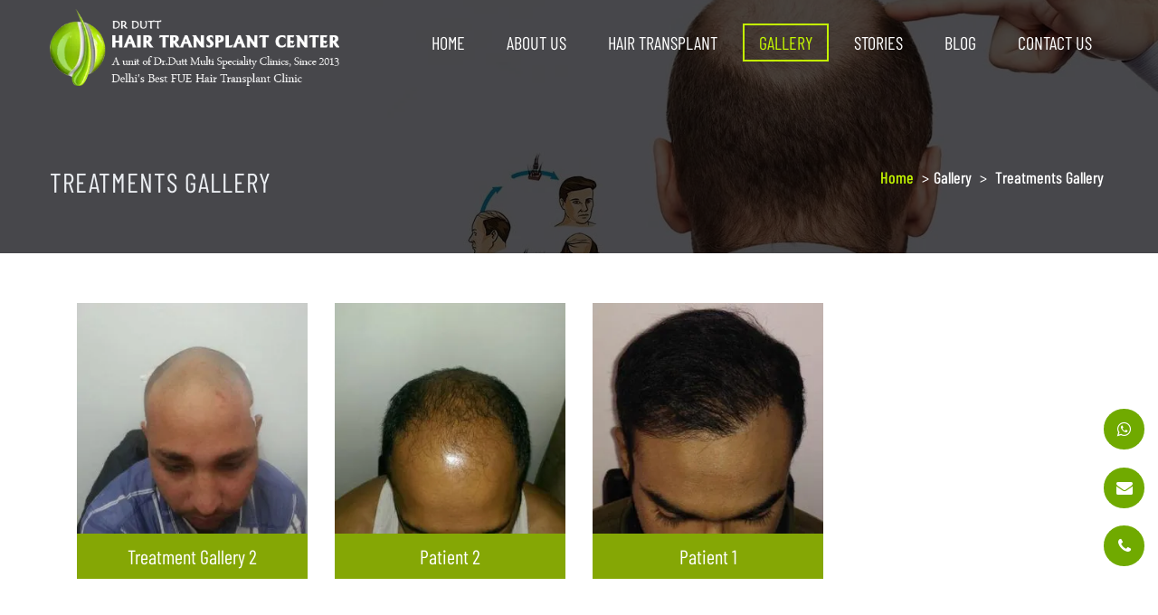

--- FILE ---
content_type: text/html; charset=UTF-8
request_url: https://www.drdutthairtransplant.com/treatments-gallery/
body_size: 42832
content:
<!DOCTYPE html>    <html lang="en-US" prefix="og: https://ogp.me/ns#">  <head><script>if(navigator.userAgent.match(/MSIE|Internet Explorer/i)||navigator.userAgent.match(/Trident\/7\..*?rv:11/i)){let e=document.location.href;if(!e.match(/[?&]nonitro/)){if(e.indexOf("?")==-1){if(e.indexOf("#")==-1){document.location.href=e+"?nonitro=1"}else{document.location.href=e.replace("#","?nonitro=1#")}}else{if(e.indexOf("#")==-1){document.location.href=e+"&nonitro=1"}else{document.location.href=e.replace("#","&nonitro=1#")}}}}</script><link rel="preconnect" href="https://www.googletagmanager.com" /><link rel="preconnect" href="https://cdn-blica.nitrocdn.com" /><meta charset="UTF-8" /><meta name="viewport" content="width=device-width" /><title>Hair Transplant in Noida, Meerut | Best Hair Transplant in Delhi</title><meta name="description" content="Get best hair transplant in Noida and Delhi by Dr. Manas Dutt." /><meta name="keywords" content="hair specialist in south delhi,hair transplant in south delhi,hair transplant in delhi,hair specialist,hair transplant in faridabad,hair transplant in meerut" /><meta property="og:site_name" content="Best Hair Transplant in Delhi | Dr Dutt Hair Transplant Clinic in Delhi" /><meta property="og:type" content="article" /><meta property="og:title" content="Hair Transplant in Noida, Meerut | Best Hair Transplant in Delhi" /><meta property="og:description" content="Get best hair transplant in Noida and Delhi by Dr. Manas Dutt." /><meta property="og:url" content="https://www.drdutthairtransplant.com/treatments-gallery/" /><meta property="article:published_time" content="2020-02-08T10:29:50Z" /><meta property="article:modified_time" content="2020-02-24T07:50:42Z" /><meta name="twitter:card" content="summary" /><meta name="twitter:domain" content="www.drdutthairtransplant.com" /><meta name="twitter:title" content="Hair Transplant in Noida, Meerut | Best Hair Transplant in Delhi" /><meta name="twitter:description" content="Get best hair transplant in Noida and Delhi by Dr. Manas Dutt." /><meta property="og:title" content="Treatments Gallery" /><meta property="og:description" content="" /><meta property="og:url" content="https://www.drdutthairtransplant.com/treatments-gallery/" /><meta name="twitter:card" content="summary" /><meta name="twitter:title" content="Treatments Gallery" /><meta name="twitter:description" content="" /><meta name="author" content="drdutthair_admin" /><meta name="generator" content="WordPress 6.7.4" /><meta name="msapplication-TileImage" content="https://www.drdutthairtransplant.com/wp-content/uploads/2021/04/fevicon.ico" /><meta name="flattr:id" content="w7kkp5" /><meta name="generator" content="NitroPack" /><script>var NPSH,NitroScrollHelper;NPSH=NitroScrollHelper=function(){let e=null;const o=window.sessionStorage.getItem("nitroScrollPos");function t(){let e=JSON.parse(window.sessionStorage.getItem("nitroScrollPos"))||{};if(typeof e!=="object"){e={}}e[document.URL]=window.scrollY;window.sessionStorage.setItem("nitroScrollPos",JSON.stringify(e))}window.addEventListener("scroll",function(){if(e!==null){clearTimeout(e)}e=setTimeout(t,200)},{passive:true});let r={};r.getScrollPos=()=>{if(!o){return 0}const e=JSON.parse(o);return e[document.URL]||0};r.isScrolled=()=>{return r.getScrollPos()>document.documentElement.clientHeight*.5};return r}();</script><script>(function(){var a=false;var e=document.documentElement.classList;var i=navigator.userAgent.toLowerCase();var n=["android","iphone","ipad"];var r=n.length;var o;var d=null;for(var t=0;t<r;t++){o=n[t];if(i.indexOf(o)>-1)d=o;if(e.contains(o)){a=true;e.remove(o)}}if(a&&d){e.add(d);if(d=="iphone"||d=="ipad"){e.add("ios")}}})();</script><script type="text/worker" id="nitro-web-worker">var preloadRequests=0;var remainingCount={};var baseURI="";self.onmessage=function(e){switch(e.data.cmd){case"RESOURCE_PRELOAD":var o=e.data.requestId;remainingCount[o]=0;e.data.resources.forEach(function(e){preload(e,function(o){return function(){console.log(o+" DONE: "+e);if(--remainingCount[o]==0){self.postMessage({cmd:"RESOURCE_PRELOAD",requestId:o})}}}(o));remainingCount[o]++});break;case"SET_BASEURI":baseURI=e.data.uri;break}};async function preload(e,o){if(typeof URL!=="undefined"&&baseURI){try{var a=new URL(e,baseURI);e=a.href}catch(e){console.log("Worker error: "+e.message)}}console.log("Preloading "+e);try{var n=new Request(e,{mode:"no-cors",redirect:"follow"});await fetch(n);o()}catch(a){console.log(a);var r=new XMLHttpRequest;r.responseType="blob";r.onload=o;r.onerror=o;r.open("GET",e,true);r.send()}}</script><script id="nprl">(()=>{if(window.NPRL!=undefined)return;(function(e){var t=e.prototype;t.after||(t.after=function(){var e,t=arguments,n=t.length,r=0,i=this,o=i.parentNode,a=Node,c=String,u=document;if(o!==null){while(r<n){(e=t[r])instanceof a?(i=i.nextSibling)!==null?o.insertBefore(e,i):o.appendChild(e):o.appendChild(u.createTextNode(c(e)));++r}}})})(Element);var e,t;e=t=function(){var t=false;var r=window.URL||window.webkitURL;var i=true;var o=false;var a=2;var c=null;var u=null;var d=true;var s=window.nitroGtmExcludes!=undefined;var l=s?JSON.parse(atob(window.nitroGtmExcludes)).map(e=>new RegExp(e)):[];var f;var m;var v=null;var p=null;var g=null;var h={touch:["touchmove","touchend"],default:["mousemove","click","keydown","wheel"]};var E=true;var y=[];var w=false;var b=[];var S=0;var N=0;var L=false;var T=0;var R=null;var O=false;var A=false;var C=false;var P=[];var I=[];var M=[];var k=[];var x=false;var _={};var j=new Map;var B="noModule"in HTMLScriptElement.prototype;var q=requestAnimationFrame||mozRequestAnimationFrame||webkitRequestAnimationFrame||msRequestAnimationFrame;const D="gtm.js?id=";function H(e,t){if(!_[e]){_[e]=[]}_[e].push(t)}function U(e,t){if(_[e]){var n=0,r=_[e];for(var n=0;n<r.length;n++){r[n].call(this,t)}}}function Y(){(function(e,t){var r=null;var i=function(e){r(e)};var o=null;var a={};var c=null;var u=null;var d=0;e.addEventListener(t,function(r){if(["load","DOMContentLoaded"].indexOf(t)!=-1){if(u){Q(function(){e.triggerNitroEvent(t)})}c=true}else if(t=="readystatechange"){d++;n.ogReadyState=d==1?"interactive":"complete";if(u&&u>=d){n.documentReadyState=n.ogReadyState;Q(function(){e.triggerNitroEvent(t)})}}});e.addEventListener(t+"Nitro",function(e){if(["load","DOMContentLoaded"].indexOf(t)!=-1){if(!c){e.preventDefault();e.stopImmediatePropagation()}else{}u=true}else if(t=="readystatechange"){u=n.documentReadyState=="interactive"?1:2;if(d<u){e.preventDefault();e.stopImmediatePropagation()}}});switch(t){case"load":o="onload";break;case"readystatechange":o="onreadystatechange";break;case"pageshow":o="onpageshow";break;default:o=null;break}if(o){Object.defineProperty(e,o,{get:function(){return r},set:function(n){if(typeof n!=="function"){r=null;e.removeEventListener(t+"Nitro",i)}else{if(!r){e.addEventListener(t+"Nitro",i)}r=n}}})}Object.defineProperty(e,"addEventListener"+t,{value:function(r){if(r!=t||!n.startedScriptLoading||document.currentScript&&document.currentScript.hasAttribute("nitro-exclude")){}else{arguments[0]+="Nitro"}e.ogAddEventListener.apply(e,arguments);a[arguments[1]]=arguments[0]}});Object.defineProperty(e,"removeEventListener"+t,{value:function(t){var n=a[arguments[1]];arguments[0]=n;e.ogRemoveEventListener.apply(e,arguments)}});Object.defineProperty(e,"triggerNitroEvent"+t,{value:function(t,n){n=n||e;var r=new Event(t+"Nitro",{bubbles:true});r.isNitroPack=true;Object.defineProperty(r,"type",{get:function(){return t},set:function(){}});Object.defineProperty(r,"target",{get:function(){return n},set:function(){}});e.dispatchEvent(r)}});if(typeof e.triggerNitroEvent==="undefined"){(function(){var t=e.addEventListener;var n=e.removeEventListener;Object.defineProperty(e,"ogAddEventListener",{value:t});Object.defineProperty(e,"ogRemoveEventListener",{value:n});Object.defineProperty(e,"addEventListener",{value:function(n){var r="addEventListener"+n;if(typeof e[r]!=="undefined"){e[r].apply(e,arguments)}else{t.apply(e,arguments)}},writable:true});Object.defineProperty(e,"removeEventListener",{value:function(t){var r="removeEventListener"+t;if(typeof e[r]!=="undefined"){e[r].apply(e,arguments)}else{n.apply(e,arguments)}}});Object.defineProperty(e,"triggerNitroEvent",{value:function(t,n){var r="triggerNitroEvent"+t;if(typeof e[r]!=="undefined"){e[r].apply(e,arguments)}}})})()}}).apply(null,arguments)}Y(window,"load");Y(window,"pageshow");Y(window,"DOMContentLoaded");Y(document,"DOMContentLoaded");Y(document,"readystatechange");try{var F=new Worker(r.createObjectURL(new Blob([document.getElementById("nitro-web-worker").textContent],{type:"text/javascript"})))}catch(e){var F=new Worker("data:text/javascript;base64,"+btoa(document.getElementById("nitro-web-worker").textContent))}F.onmessage=function(e){if(e.data.cmd=="RESOURCE_PRELOAD"){U(e.data.requestId,e)}};if(typeof document.baseURI!=="undefined"){F.postMessage({cmd:"SET_BASEURI",uri:document.baseURI})}var G=function(e){if(--S==0){Q(K)}};var W=function(e){e.target.removeEventListener("load",W);e.target.removeEventListener("error",W);e.target.removeEventListener("nitroTimeout",W);if(e.type!="nitroTimeout"){clearTimeout(e.target.nitroTimeout)}if(--N==0&&S==0){Q(J)}};var X=function(e){var t=e.textContent;try{var n=r.createObjectURL(new Blob([t.replace(/^(?:<!--)?(.*?)(?:-->)?$/gm,"$1")],{type:"text/javascript"}))}catch(e){var n="data:text/javascript;base64,"+btoa(t.replace(/^(?:<!--)?(.*?)(?:-->)?$/gm,"$1"))}return n};var K=function(){n.documentReadyState="interactive";document.triggerNitroEvent("readystatechange");document.triggerNitroEvent("DOMContentLoaded");if(window.pageYOffset||window.pageXOffset){window.dispatchEvent(new Event("scroll"))}A=true;Q(function(){if(N==0){Q(J)}Q($)})};var J=function(){if(!A||O)return;O=true;R.disconnect();en();n.documentReadyState="complete";document.triggerNitroEvent("readystatechange");window.triggerNitroEvent("load",document);window.triggerNitroEvent("pageshow",document);if(window.pageYOffset||window.pageXOffset||location.hash){let e=typeof history.scrollRestoration!=="undefined"&&history.scrollRestoration=="auto";if(e&&typeof NPSH!=="undefined"&&NPSH.getScrollPos()>0&&window.pageYOffset>document.documentElement.clientHeight*.5){window.scrollTo(0,NPSH.getScrollPos())}else if(location.hash){try{let e=document.querySelector(location.hash);if(e){e.scrollIntoView()}}catch(e){}}}var e=null;if(a==1){e=eo}else{e=eu}Q(e)};var Q=function(e){setTimeout(e,0)};var V=function(e){if(e.type=="touchend"||e.type=="click"){g=e}};var $=function(){if(d&&g){setTimeout(function(e){return function(){var t=function(e,t,n){var r=new Event(e,{bubbles:true,cancelable:true});if(e=="click"){r.clientX=t;r.clientY=n}else{r.touches=[{clientX:t,clientY:n}]}return r};var n;if(e.type=="touchend"){var r=e.changedTouches[0];n=document.elementFromPoint(r.clientX,r.clientY);n.dispatchEvent(t("touchstart"),r.clientX,r.clientY);n.dispatchEvent(t("touchend"),r.clientX,r.clientY);n.dispatchEvent(t("click"),r.clientX,r.clientY)}else if(e.type=="click"){n=document.elementFromPoint(e.clientX,e.clientY);n.dispatchEvent(t("click"),e.clientX,e.clientY)}}}(g),150);g=null}};var z=function(e){if(e.tagName=="SCRIPT"&&!e.hasAttribute("data-nitro-for-id")&&!e.hasAttribute("nitro-document-write")||e.tagName=="IMG"&&(e.hasAttribute("src")||e.hasAttribute("srcset"))||e.tagName=="IFRAME"&&e.hasAttribute("src")||e.tagName=="LINK"&&e.hasAttribute("href")&&e.hasAttribute("rel")&&e.getAttribute("rel")=="stylesheet"){if(e.tagName==="IFRAME"&&e.src.indexOf("about:blank")>-1){return}var t="";switch(e.tagName){case"LINK":t=e.href;break;case"IMG":if(k.indexOf(e)>-1)return;t=e.srcset||e.src;break;default:t=e.src;break}var n=e.getAttribute("type");if(!t&&e.tagName!=="SCRIPT")return;if((e.tagName=="IMG"||e.tagName=="LINK")&&(t.indexOf("data:")===0||t.indexOf("blob:")===0))return;if(e.tagName=="SCRIPT"&&n&&n!=="text/javascript"&&n!=="application/javascript"){if(n!=="module"||!B)return}if(e.tagName==="SCRIPT"){if(k.indexOf(e)>-1)return;if(e.noModule&&B){return}let t=null;if(document.currentScript){if(document.currentScript.src&&document.currentScript.src.indexOf(D)>-1){t=document.currentScript}if(document.currentScript.hasAttribute("data-nitro-gtm-id")){e.setAttribute("data-nitro-gtm-id",document.currentScript.getAttribute("data-nitro-gtm-id"))}}else if(window.nitroCurrentScript){if(window.nitroCurrentScript.src&&window.nitroCurrentScript.src.indexOf(D)>-1){t=window.nitroCurrentScript}}if(t&&s){let n=false;for(const t of l){n=e.src?t.test(e.src):t.test(e.textContent);if(n){break}}if(!n){e.type="text/googletagmanagerscript";let n=t.hasAttribute("data-nitro-gtm-id")?t.getAttribute("data-nitro-gtm-id"):t.id;if(!j.has(n)){j.set(n,[])}let r=j.get(n);r.push(e);return}}if(!e.src){if(e.textContent.length>0){e.textContent+="\n;if(document.currentScript.nitroTimeout) {clearTimeout(document.currentScript.nitroTimeout);}; setTimeout(function() { this.dispatchEvent(new Event('load')); }.bind(document.currentScript), 0);"}else{return}}else{}k.push(e)}if(!e.hasOwnProperty("nitroTimeout")){N++;e.addEventListener("load",W,true);e.addEventListener("error",W,true);e.addEventListener("nitroTimeout",W,true);e.nitroTimeout=setTimeout(function(){console.log("Resource timed out",e);e.dispatchEvent(new Event("nitroTimeout"))},5e3)}}};var Z=function(e){if(e.hasOwnProperty("nitroTimeout")&&e.nitroTimeout){clearTimeout(e.nitroTimeout);e.nitroTimeout=null;e.dispatchEvent(new Event("nitroTimeout"))}};document.documentElement.addEventListener("load",function(e){if(e.target.tagName=="SCRIPT"||e.target.tagName=="IMG"){k.push(e.target)}},true);document.documentElement.addEventListener("error",function(e){if(e.target.tagName=="SCRIPT"||e.target.tagName=="IMG"){k.push(e.target)}},true);var ee=["appendChild","replaceChild","insertBefore","prepend","append","before","after","replaceWith","insertAdjacentElement"];var et=function(){if(s){window._nitro_setTimeout=window.setTimeout;window.setTimeout=function(e,t,...n){let r=document.currentScript||window.nitroCurrentScript;if(!r||r.src&&r.src.indexOf(D)==-1){return window._nitro_setTimeout.call(window,e,t,...n)}return window._nitro_setTimeout.call(window,function(e,t){return function(...n){window.nitroCurrentScript=e;t(...n)}}(r,e),t,...n)}}ee.forEach(function(e){HTMLElement.prototype["og"+e]=HTMLElement.prototype[e];HTMLElement.prototype[e]=function(...t){if(this.parentNode||this===document.documentElement){switch(e){case"replaceChild":case"insertBefore":t.pop();break;case"insertAdjacentElement":t.shift();break}t.forEach(function(e){if(!e)return;if(e.tagName=="SCRIPT"){z(e)}else{if(e.children&&e.children.length>0){e.querySelectorAll("script").forEach(z)}}})}return this["og"+e].apply(this,arguments)}})};var en=function(){if(s&&typeof window._nitro_setTimeout==="function"){window.setTimeout=window._nitro_setTimeout}ee.forEach(function(e){HTMLElement.prototype[e]=HTMLElement.prototype["og"+e]})};var er=async function(){if(o){ef(f);ef(V);if(v){clearTimeout(v);v=null}}if(T===1){L=true;return}else if(T===0){T=-1}n.startedScriptLoading=true;Object.defineProperty(document,"readyState",{get:function(){return n.documentReadyState},set:function(){}});var e=document.documentElement;var t={attributes:true,attributeFilter:["src"],childList:true,subtree:true};R=new MutationObserver(function(e,t){e.forEach(function(e){if(e.type=="childList"&&e.addedNodes.length>0){e.addedNodes.forEach(function(e){if(!document.documentElement.contains(e)){return}if(e.tagName=="IMG"||e.tagName=="IFRAME"||e.tagName=="LINK"){z(e)}})}if(e.type=="childList"&&e.removedNodes.length>0){e.removedNodes.forEach(function(e){if(e.tagName=="IFRAME"||e.tagName=="LINK"){Z(e)}})}if(e.type=="attributes"){var t=e.target;if(!document.documentElement.contains(t)){return}if(t.tagName=="IFRAME"||t.tagName=="LINK"||t.tagName=="IMG"||t.tagName=="SCRIPT"){z(t)}}})});R.observe(e,t);if(!s){et()}await Promise.all(P);var r=b.shift();var i=null;var a=false;while(r){var c;var u=JSON.parse(atob(r.meta));var d=u.delay;if(r.type=="inline"){var l=document.getElementById(r.id);if(l){l.remove()}else{r=b.shift();continue}c=X(l);if(c===false){r=b.shift();continue}}else{c=r.src}if(!a&&r.type!="inline"&&(typeof u.attributes.async!="undefined"||typeof u.attributes.defer!="undefined")){if(i===null){i=r}else if(i===r){a=true}if(!a){b.push(r);r=b.shift();continue}}var m=document.createElement("script");m.src=c;m.setAttribute("data-nitro-for-id",r.id);for(var p in u.attributes){try{if(u.attributes[p]===false){m.setAttribute(p,"")}else{m.setAttribute(p,u.attributes[p])}}catch(e){console.log("Error while setting script attribute",m,e)}}m.async=false;if(u.canonicalLink!=""&&Object.getOwnPropertyDescriptor(m,"src")?.configurable!==false){(e=>{Object.defineProperty(m,"src",{get:function(){return e.canonicalLink},set:function(){}})})(u)}if(d){setTimeout((function(e,t){var n=document.querySelector("[data-nitro-marker-id='"+t+"']");if(n){n.after(e)}else{document.head.appendChild(e)}}).bind(null,m,r.id),d)}else{m.addEventListener("load",G);m.addEventListener("error",G);if(!m.noModule||!B){S++}var g=document.querySelector("[data-nitro-marker-id='"+r.id+"']");if(g){Q(function(e,t){return function(){e.after(t)}}(g,m))}else{Q(function(e){return function(){document.head.appendChild(e)}}(m))}}r=b.shift()}};var ei=function(){var e=document.getElementById("nitro-deferred-styles");var t=document.createElement("div");t.innerHTML=e.textContent;return t};var eo=async function(e){isPreload=e&&e.type=="NitroPreload";if(!isPreload){T=-1;E=false;if(o){ef(f);ef(V);if(v){clearTimeout(v);v=null}}}if(w===false){var t=ei();let e=t.querySelectorAll('style,link[rel="stylesheet"]');w=e.length;if(w){let e=document.getElementById("nitro-deferred-styles-marker");e.replaceWith.apply(e,t.childNodes)}else if(isPreload){Q(ed)}else{es()}}else if(w===0&&!isPreload){es()}};var ea=function(){var e=ei();var t=e.childNodes;var n;var r=[];for(var i=0;i<t.length;i++){n=t[i];if(n.href){r.push(n.href)}}var o="css-preload";H(o,function(e){eo(new Event("NitroPreload"))});if(r.length){F.postMessage({cmd:"RESOURCE_PRELOAD",resources:r,requestId:o})}else{Q(function(){U(o)})}};var ec=function(){if(T===-1)return;T=1;var e=[];var t,n;for(var r=0;r<b.length;r++){t=b[r];if(t.type!="inline"){if(t.src){n=JSON.parse(atob(t.meta));if(n.delay)continue;if(n.attributes.type&&n.attributes.type=="module"&&!B)continue;e.push(t.src)}}}if(e.length){var i="js-preload";H(i,function(e){T=2;if(L){Q(er)}});F.postMessage({cmd:"RESOURCE_PRELOAD",resources:e,requestId:i})}};var eu=function(){while(I.length){style=I.shift();if(style.hasAttribute("nitropack-onload")){style.setAttribute("onload",style.getAttribute("nitropack-onload"));Q(function(e){return function(){e.dispatchEvent(new Event("load"))}}(style))}}while(M.length){style=M.shift();if(style.hasAttribute("nitropack-onerror")){style.setAttribute("onerror",style.getAttribute("nitropack-onerror"));Q(function(e){return function(){e.dispatchEvent(new Event("error"))}}(style))}}};var ed=function(){if(!x){if(i){Q(function(){var e=document.getElementById("nitro-critical-css");if(e){e.remove()}})}x=true;onStylesLoadEvent=new Event("NitroStylesLoaded");onStylesLoadEvent.isNitroPack=true;window.dispatchEvent(onStylesLoadEvent)}};var es=function(){if(a==2){Q(er)}else{eu()}};var el=function(e){m.forEach(function(t){document.addEventListener(t,e,true)})};var ef=function(e){m.forEach(function(t){document.removeEventListener(t,e,true)})};if(s){et()}return{setAutoRemoveCriticalCss:function(e){i=e},registerScript:function(e,t,n){b.push({type:"remote",src:e,id:t,meta:n})},registerInlineScript:function(e,t){b.push({type:"inline",id:e,meta:t})},registerStyle:function(e,t,n){y.push({href:e,rel:t,media:n})},onLoadStyle:function(e){I.push(e);if(w!==false&&--w==0){Q(ed);if(E){E=false}else{es()}}},onErrorStyle:function(e){M.push(e);if(w!==false&&--w==0){Q(ed);if(E){E=false}else{es()}}},loadJs:function(e,t){if(!e.src){var n=X(e);if(n!==false){e.src=n;e.textContent=""}}if(t){Q(function(e,t){return function(){e.after(t)}}(t,e))}else{Q(function(e){return function(){document.head.appendChild(e)}}(e))}},loadQueuedResources:async function(){window.dispatchEvent(new Event("NitroBootStart"));if(p){clearTimeout(p);p=null}window.removeEventListener("load",e.loadQueuedResources);f=a==1?er:eo;if(!o||g){Q(f)}else{if(navigator.userAgent.indexOf(" Edge/")==-1){ea();H("css-preload",ec)}el(f);if(u){if(c){v=setTimeout(f,c)}}else{}}},fontPreload:function(e){var t="critical-fonts";H(t,function(e){document.getElementById("nitro-critical-fonts").type="text/css"});F.postMessage({cmd:"RESOURCE_PRELOAD",resources:e,requestId:t})},boot:function(){if(t)return;t=true;C=typeof NPSH!=="undefined"&&NPSH.isScrolled();let n=document.prerendering;if(location.hash||C||n){o=false}m=h.default.concat(h.touch);p=setTimeout(e.loadQueuedResources,1500);el(V);if(C){e.loadQueuedResources()}else{window.addEventListener("load",e.loadQueuedResources)}},addPrerequisite:function(e){P.push(e)},getTagManagerNodes:function(e){if(!e)return j;return j.get(e)??[]}}}();var n,r;n=r=function(){var t=document.write;return{documentWrite:function(n,r){if(n&&n.hasAttribute("nitro-exclude")){return t.call(document,r)}var i=null;if(n.documentWriteContainer){i=n.documentWriteContainer}else{i=document.createElement("span");n.documentWriteContainer=i}var o=null;if(n){if(n.hasAttribute("data-nitro-for-id")){o=document.querySelector('template[data-nitro-marker-id="'+n.getAttribute("data-nitro-for-id")+'"]')}else{o=n}}i.innerHTML+=r;i.querySelectorAll("script").forEach(function(e){e.setAttribute("nitro-document-write","")});if(!i.parentNode){if(o){o.parentNode.insertBefore(i,o)}else{document.body.appendChild(i)}}var a=document.createElement("span");a.innerHTML=r;var c=a.querySelectorAll("script");if(c.length){c.forEach(function(t){var n=t.getAttributeNames();var r=document.createElement("script");n.forEach(function(e){r.setAttribute(e,t.getAttribute(e))});r.async=false;if(!t.src&&t.textContent){r.textContent=t.textContent}e.loadJs(r,o)})}},TrustLogo:function(e,t){var n=document.getElementById(e);var r=document.createElement("img");r.src=t;n.parentNode.insertBefore(r,n)},documentReadyState:"loading",ogReadyState:document.readyState,startedScriptLoading:false,loadScriptDelayed:function(e,t){setTimeout(function(){var t=document.createElement("script");t.src=e;document.head.appendChild(t)},t)}}}();document.write=function(e){n.documentWrite(document.currentScript,e)};document.writeln=function(e){n.documentWrite(document.currentScript,e+"\n")};window.NPRL=e;window.NitroResourceLoader=t;window.NPh=n;window.NitroPackHelper=r})();</script><template id="nitro-deferred-styles-marker"></template><style id="nitro-fonts">@font-face{font-family:"FontAwesome";src:url("https://cdn-blica.nitrocdn.com/QXTIykWBkvnIpPUfyrvnGdFGZMwUtSsw/assets/static/source/rev-5e7fcba/www.drdutthairtransplant.com/wp-content/themes/drdutt/fonts/3e6eb37f30ca47e1f854d23f3eb21bc6.fontawesome-webfont.eot");src:url("https://cdn-blica.nitrocdn.com/QXTIykWBkvnIpPUfyrvnGdFGZMwUtSsw/assets/static/source/rev-5e7fcba/www.drdutthairtransplant.com/wp-content/themes/drdutt/fonts/3e6eb37f30ca47e1f854d23f3eb21bc6.fontawesome-webfont.woff2") format("woff2");font-weight:normal;font-style:normal;font-display:swap}@font-face{font-family:"Tangerine";font-style:normal;font-weight:400;font-display:swap;src:url("https://fonts.gstatic.com/s/tangerine/v17/IurY6Y5j_oScZZow4VOxCZZMprNA4A.woff2") format("woff2");unicode-range:U+0000-00FF,U+0131,U+0152-0153,U+02BB-02BC,U+02C6,U+02DA,U+02DC,U+0304,U+0308,U+0329,U+2000-206F,U+20AC,U+2122,U+2191,U+2193,U+2212,U+2215,U+FEFF,U+FFFD}@font-face{font-family:"Tangerine";font-style:normal;font-weight:700;font-display:swap;src:url("https://fonts.gstatic.com/s/tangerine/v17/Iurd6Y5j_oScZZow4VO5srNZi5FNym499g.woff2") format("woff2");unicode-range:U+0000-00FF,U+0131,U+0152-0153,U+02BB-02BC,U+02C6,U+02DA,U+02DC,U+0304,U+0308,U+0329,U+2000-206F,U+20AC,U+2122,U+2191,U+2193,U+2212,U+2215,U+FEFF,U+FFFD}@font-face{font-family:"Barlow Condensed";font-style:normal;font-weight:300;font-display:swap;src:url("https://fonts.gstatic.com/s/barlowcondensed/v12/HTxwL3I-JCGChYJ8VI-L6OO_au7B47rxz3nWuYMBYrp0xg.woff2") format("woff2");unicode-range:U+0102-0103,U+0110-0111,U+0128-0129,U+0168-0169,U+01A0-01A1,U+01AF-01B0,U+0300-0301,U+0303-0304,U+0308-0309,U+0323,U+0329,U+1EA0-1EF9,U+20AB}@font-face{font-family:"Barlow Condensed";font-style:normal;font-weight:300;font-display:swap;src:url("https://fonts.gstatic.com/s/barlowcondensed/v12/HTxwL3I-JCGChYJ8VI-L6OO_au7B47rxz3jWuYMBYrp0xg.woff2") format("woff2");unicode-range:U+0100-02BA,U+02BD-02C5,U+02C7-02CC,U+02CE-02D7,U+02DD-02FF,U+0304,U+0308,U+0329,U+1D00-1DBF,U+1E00-1E9F,U+1EF2-1EFF,U+2020,U+20A0-20AB,U+20AD-20C0,U+2113,U+2C60-2C7F,U+A720-A7FF}@font-face{font-family:"Barlow Condensed";font-style:normal;font-weight:300;font-display:swap;src:url("https://fonts.gstatic.com/s/barlowcondensed/v12/HTxwL3I-JCGChYJ8VI-L6OO_au7B47rxz3bWuYMBYro.woff2") format("woff2");unicode-range:U+0000-00FF,U+0131,U+0152-0153,U+02BB-02BC,U+02C6,U+02DA,U+02DC,U+0304,U+0308,U+0329,U+2000-206F,U+20AC,U+2122,U+2191,U+2193,U+2212,U+2215,U+FEFF,U+FFFD}@font-face{font-family:"Barlow Condensed";font-style:normal;font-weight:400;font-display:swap;src:url("https://fonts.gstatic.com/s/barlowcondensed/v12/HTx3L3I-JCGChYJ8VI-L6OO_au7B6x7T2lv0tKk7aw.woff2") format("woff2");unicode-range:U+0102-0103,U+0110-0111,U+0128-0129,U+0168-0169,U+01A0-01A1,U+01AF-01B0,U+0300-0301,U+0303-0304,U+0308-0309,U+0323,U+0329,U+1EA0-1EF9,U+20AB}@font-face{font-family:"Barlow Condensed";font-style:normal;font-weight:400;font-display:swap;src:url("https://fonts.gstatic.com/s/barlowcondensed/v12/HTx3L3I-JCGChYJ8VI-L6OO_au7B6x_T2lv0tKk7aw.woff2") format("woff2");unicode-range:U+0100-02BA,U+02BD-02C5,U+02C7-02CC,U+02CE-02D7,U+02DD-02FF,U+0304,U+0308,U+0329,U+1D00-1DBF,U+1E00-1E9F,U+1EF2-1EFF,U+2020,U+20A0-20AB,U+20AD-20C0,U+2113,U+2C60-2C7F,U+A720-A7FF}@font-face{font-family:"Barlow Condensed";font-style:normal;font-weight:400;font-display:swap;src:url("https://fonts.gstatic.com/s/barlowcondensed/v12/HTx3L3I-JCGChYJ8VI-L6OO_au7B6xHT2lv0tKk.woff2") format("woff2");unicode-range:U+0000-00FF,U+0131,U+0152-0153,U+02BB-02BC,U+02C6,U+02DA,U+02DC,U+0304,U+0308,U+0329,U+2000-206F,U+20AC,U+2122,U+2191,U+2193,U+2212,U+2215,U+FEFF,U+FFFD}@font-face{font-family:"Barlow Condensed";font-style:normal;font-weight:500;font-display:swap;src:url("https://fonts.gstatic.com/s/barlowcondensed/v12/HTxwL3I-JCGChYJ8VI-L6OO_au7B4-Lwz3nWuYMBYrp0xg.woff2") format("woff2");unicode-range:U+0102-0103,U+0110-0111,U+0128-0129,U+0168-0169,U+01A0-01A1,U+01AF-01B0,U+0300-0301,U+0303-0304,U+0308-0309,U+0323,U+0329,U+1EA0-1EF9,U+20AB}@font-face{font-family:"Barlow Condensed";font-style:normal;font-weight:500;font-display:swap;src:url("https://fonts.gstatic.com/s/barlowcondensed/v12/HTxwL3I-JCGChYJ8VI-L6OO_au7B4-Lwz3jWuYMBYrp0xg.woff2") format("woff2");unicode-range:U+0100-02BA,U+02BD-02C5,U+02C7-02CC,U+02CE-02D7,U+02DD-02FF,U+0304,U+0308,U+0329,U+1D00-1DBF,U+1E00-1E9F,U+1EF2-1EFF,U+2020,U+20A0-20AB,U+20AD-20C0,U+2113,U+2C60-2C7F,U+A720-A7FF}@font-face{font-family:"Barlow Condensed";font-style:normal;font-weight:500;font-display:swap;src:url("https://fonts.gstatic.com/s/barlowcondensed/v12/HTxwL3I-JCGChYJ8VI-L6OO_au7B4-Lwz3bWuYMBYro.woff2") format("woff2");unicode-range:U+0000-00FF,U+0131,U+0152-0153,U+02BB-02BC,U+02C6,U+02DA,U+02DC,U+0304,U+0308,U+0329,U+2000-206F,U+20AC,U+2122,U+2191,U+2193,U+2212,U+2215,U+FEFF,U+FFFD}@font-face{font-family:"Barlow Condensed";font-style:normal;font-weight:600;font-display:swap;src:url("https://fonts.gstatic.com/s/barlowcondensed/v12/HTxwL3I-JCGChYJ8VI-L6OO_au7B4873z3nWuYMBYrp0xg.woff2") format("woff2");unicode-range:U+0102-0103,U+0110-0111,U+0128-0129,U+0168-0169,U+01A0-01A1,U+01AF-01B0,U+0300-0301,U+0303-0304,U+0308-0309,U+0323,U+0329,U+1EA0-1EF9,U+20AB}@font-face{font-family:"Barlow Condensed";font-style:normal;font-weight:600;font-display:swap;src:url("https://fonts.gstatic.com/s/barlowcondensed/v12/HTxwL3I-JCGChYJ8VI-L6OO_au7B4873z3jWuYMBYrp0xg.woff2") format("woff2");unicode-range:U+0100-02BA,U+02BD-02C5,U+02C7-02CC,U+02CE-02D7,U+02DD-02FF,U+0304,U+0308,U+0329,U+1D00-1DBF,U+1E00-1E9F,U+1EF2-1EFF,U+2020,U+20A0-20AB,U+20AD-20C0,U+2113,U+2C60-2C7F,U+A720-A7FF}@font-face{font-family:"Barlow Condensed";font-style:normal;font-weight:600;font-display:swap;src:url("https://fonts.gstatic.com/s/barlowcondensed/v12/HTxwL3I-JCGChYJ8VI-L6OO_au7B4873z3bWuYMBYro.woff2") format("woff2");unicode-range:U+0000-00FF,U+0131,U+0152-0153,U+02BB-02BC,U+02C6,U+02DA,U+02DC,U+0304,U+0308,U+0329,U+2000-206F,U+20AC,U+2122,U+2191,U+2193,U+2212,U+2215,U+FEFF,U+FFFD}@font-face{font-family:"Barlow Condensed";font-style:normal;font-weight:700;font-display:swap;src:url("https://fonts.gstatic.com/s/barlowcondensed/v12/HTxwL3I-JCGChYJ8VI-L6OO_au7B46r2z3nWuYMBYrp0xg.woff2") format("woff2");unicode-range:U+0102-0103,U+0110-0111,U+0128-0129,U+0168-0169,U+01A0-01A1,U+01AF-01B0,U+0300-0301,U+0303-0304,U+0308-0309,U+0323,U+0329,U+1EA0-1EF9,U+20AB}@font-face{font-family:"Barlow Condensed";font-style:normal;font-weight:700;font-display:swap;src:url("https://fonts.gstatic.com/s/barlowcondensed/v12/HTxwL3I-JCGChYJ8VI-L6OO_au7B46r2z3jWuYMBYrp0xg.woff2") format("woff2");unicode-range:U+0100-02BA,U+02BD-02C5,U+02C7-02CC,U+02CE-02D7,U+02DD-02FF,U+0304,U+0308,U+0329,U+1D00-1DBF,U+1E00-1E9F,U+1EF2-1EFF,U+2020,U+20A0-20AB,U+20AD-20C0,U+2113,U+2C60-2C7F,U+A720-A7FF}@font-face{font-family:"Barlow Condensed";font-style:normal;font-weight:700;font-display:swap;src:url("https://fonts.gstatic.com/s/barlowcondensed/v12/HTxwL3I-JCGChYJ8VI-L6OO_au7B46r2z3bWuYMBYro.woff2") format("woff2");unicode-range:U+0000-00FF,U+0131,U+0152-0153,U+02BB-02BC,U+02C6,U+02DA,U+02DC,U+0304,U+0308,U+0329,U+2000-206F,U+20AC,U+2122,U+2191,U+2193,U+2212,U+2215,U+FEFF,U+FFFD}@font-face{font-family:dashicons;src:url("https://cdn-blica.nitrocdn.com/QXTIykWBkvnIpPUfyrvnGdFGZMwUtSsw/assets/static/source/rev-5e7fcba/www.drdutthairtransplant.com/wp-includes/fonts/cc26977e9557edbbc60f1255fb1de6ee.dashicons.eot");src:url("https://cdn-blica.nitrocdn.com/QXTIykWBkvnIpPUfyrvnGdFGZMwUtSsw/assets/static/source/rev-5e7fcba/www.drdutthairtransplant.com/wp-includes/fonts/cc26977e9557edbbc60f1255fb1de6ee.dashicons.ttf") format("truetype");font-weight:400;font-style:normal;font-display:swap}@font-face{font-family:"Source Sans Pro";font-style:italic;font-weight:300;src:url("https://fonts.gstatic.com/s/sourcesanspro/v22/6xKwdSBYKcSV-LCoeQqfX1RYOo3qPZZMkidh18S0xR41YDw.woff2") format("woff2");unicode-range:U+0460-052F,U+1C80-1C8A,U+20B4,U+2DE0-2DFF,U+A640-A69F,U+FE2E-FE2F;font-display:swap}@font-face{font-family:"Source Sans Pro";font-style:italic;font-weight:300;src:url("https://fonts.gstatic.com/s/sourcesanspro/v22/6xKwdSBYKcSV-LCoeQqfX1RYOo3qPZZMkido18S0xR41YDw.woff2") format("woff2");unicode-range:U+0301,U+0400-045F,U+0490-0491,U+04B0-04B1,U+2116;font-display:swap}@font-face{font-family:"Source Sans Pro";font-style:italic;font-weight:300;src:url("https://fonts.gstatic.com/s/sourcesanspro/v22/6xKwdSBYKcSV-LCoeQqfX1RYOo3qPZZMkidg18S0xR41YDw.woff2") format("woff2");unicode-range:U+1F00-1FFF;font-display:swap}@font-face{font-family:"Source Sans Pro";font-style:italic;font-weight:300;src:url("https://fonts.gstatic.com/s/sourcesanspro/v22/6xKwdSBYKcSV-LCoeQqfX1RYOo3qPZZMkidv18S0xR41YDw.woff2") format("woff2");unicode-range:U+0370-0377,U+037A-037F,U+0384-038A,U+038C,U+038E-03A1,U+03A3-03FF;font-display:swap}@font-face{font-family:"Source Sans Pro";font-style:italic;font-weight:300;src:url("https://fonts.gstatic.com/s/sourcesanspro/v22/6xKwdSBYKcSV-LCoeQqfX1RYOo3qPZZMkidj18S0xR41YDw.woff2") format("woff2");unicode-range:U+0102-0103,U+0110-0111,U+0128-0129,U+0168-0169,U+01A0-01A1,U+01AF-01B0,U+0300-0301,U+0303-0304,U+0308-0309,U+0323,U+0329,U+1EA0-1EF9,U+20AB;font-display:swap}@font-face{font-family:"Source Sans Pro";font-style:italic;font-weight:300;src:url("https://fonts.gstatic.com/s/sourcesanspro/v22/6xKwdSBYKcSV-LCoeQqfX1RYOo3qPZZMkidi18S0xR41YDw.woff2") format("woff2");unicode-range:U+0100-02BA,U+02BD-02C5,U+02C7-02CC,U+02CE-02D7,U+02DD-02FF,U+0304,U+0308,U+0329,U+1D00-1DBF,U+1E00-1E9F,U+1EF2-1EFF,U+2020,U+20A0-20AB,U+20AD-20C0,U+2113,U+2C60-2C7F,U+A720-A7FF;font-display:swap}@font-face{font-family:"Source Sans Pro";font-style:italic;font-weight:300;src:url("https://fonts.gstatic.com/s/sourcesanspro/v22/6xKwdSBYKcSV-LCoeQqfX1RYOo3qPZZMkids18S0xR41.woff2") format("woff2");unicode-range:U+0000-00FF,U+0131,U+0152-0153,U+02BB-02BC,U+02C6,U+02DA,U+02DC,U+0304,U+0308,U+0329,U+2000-206F,U+20AC,U+2122,U+2191,U+2193,U+2212,U+2215,U+FEFF,U+FFFD;font-display:swap}@font-face{font-family:"Source Sans Pro";font-style:italic;font-weight:400;src:url("https://fonts.gstatic.com/s/sourcesanspro/v22/6xK1dSBYKcSV-LCoeQqfX1RYOo3qPZ7qsDJB9cme_xc.woff2") format("woff2");unicode-range:U+0460-052F,U+1C80-1C8A,U+20B4,U+2DE0-2DFF,U+A640-A69F,U+FE2E-FE2F;font-display:swap}@font-face{font-family:"Source Sans Pro";font-style:italic;font-weight:400;src:url("https://fonts.gstatic.com/s/sourcesanspro/v22/6xK1dSBYKcSV-LCoeQqfX1RYOo3qPZ7jsDJB9cme_xc.woff2") format("woff2");unicode-range:U+0301,U+0400-045F,U+0490-0491,U+04B0-04B1,U+2116;font-display:swap}@font-face{font-family:"Source Sans Pro";font-style:italic;font-weight:400;src:url("https://fonts.gstatic.com/s/sourcesanspro/v22/6xK1dSBYKcSV-LCoeQqfX1RYOo3qPZ7rsDJB9cme_xc.woff2") format("woff2");unicode-range:U+1F00-1FFF;font-display:swap}@font-face{font-family:"Source Sans Pro";font-style:italic;font-weight:400;src:url("https://fonts.gstatic.com/s/sourcesanspro/v22/6xK1dSBYKcSV-LCoeQqfX1RYOo3qPZ7ksDJB9cme_xc.woff2") format("woff2");unicode-range:U+0370-0377,U+037A-037F,U+0384-038A,U+038C,U+038E-03A1,U+03A3-03FF;font-display:swap}@font-face{font-family:"Source Sans Pro";font-style:italic;font-weight:400;src:url("https://fonts.gstatic.com/s/sourcesanspro/v22/6xK1dSBYKcSV-LCoeQqfX1RYOo3qPZ7osDJB9cme_xc.woff2") format("woff2");unicode-range:U+0102-0103,U+0110-0111,U+0128-0129,U+0168-0169,U+01A0-01A1,U+01AF-01B0,U+0300-0301,U+0303-0304,U+0308-0309,U+0323,U+0329,U+1EA0-1EF9,U+20AB;font-display:swap}@font-face{font-family:"Source Sans Pro";font-style:italic;font-weight:400;src:url("https://fonts.gstatic.com/s/sourcesanspro/v22/6xK1dSBYKcSV-LCoeQqfX1RYOo3qPZ7psDJB9cme_xc.woff2") format("woff2");unicode-range:U+0100-02BA,U+02BD-02C5,U+02C7-02CC,U+02CE-02D7,U+02DD-02FF,U+0304,U+0308,U+0329,U+1D00-1DBF,U+1E00-1E9F,U+1EF2-1EFF,U+2020,U+20A0-20AB,U+20AD-20C0,U+2113,U+2C60-2C7F,U+A720-A7FF;font-display:swap}@font-face{font-family:"Source Sans Pro";font-style:italic;font-weight:400;src:url("https://fonts.gstatic.com/s/sourcesanspro/v22/6xK1dSBYKcSV-LCoeQqfX1RYOo3qPZ7nsDJB9cme.woff2") format("woff2");unicode-range:U+0000-00FF,U+0131,U+0152-0153,U+02BB-02BC,U+02C6,U+02DA,U+02DC,U+0304,U+0308,U+0329,U+2000-206F,U+20AC,U+2122,U+2191,U+2193,U+2212,U+2215,U+FEFF,U+FFFD;font-display:swap}@font-face{font-family:"Source Sans Pro";font-style:italic;font-weight:700;src:url("https://fonts.gstatic.com/s/sourcesanspro/v22/6xKwdSBYKcSV-LCoeQqfX1RYOo3qPZZclSdh18S0xR41YDw.woff2") format("woff2");unicode-range:U+0460-052F,U+1C80-1C8A,U+20B4,U+2DE0-2DFF,U+A640-A69F,U+FE2E-FE2F;font-display:swap}@font-face{font-family:"Source Sans Pro";font-style:italic;font-weight:700;src:url("https://fonts.gstatic.com/s/sourcesanspro/v22/6xKwdSBYKcSV-LCoeQqfX1RYOo3qPZZclSdo18S0xR41YDw.woff2") format("woff2");unicode-range:U+0301,U+0400-045F,U+0490-0491,U+04B0-04B1,U+2116;font-display:swap}@font-face{font-family:"Source Sans Pro";font-style:italic;font-weight:700;src:url("https://fonts.gstatic.com/s/sourcesanspro/v22/6xKwdSBYKcSV-LCoeQqfX1RYOo3qPZZclSdg18S0xR41YDw.woff2") format("woff2");unicode-range:U+1F00-1FFF;font-display:swap}@font-face{font-family:"Source Sans Pro";font-style:italic;font-weight:700;src:url("https://fonts.gstatic.com/s/sourcesanspro/v22/6xKwdSBYKcSV-LCoeQqfX1RYOo3qPZZclSdv18S0xR41YDw.woff2") format("woff2");unicode-range:U+0370-0377,U+037A-037F,U+0384-038A,U+038C,U+038E-03A1,U+03A3-03FF;font-display:swap}@font-face{font-family:"Source Sans Pro";font-style:italic;font-weight:700;src:url("https://fonts.gstatic.com/s/sourcesanspro/v22/6xKwdSBYKcSV-LCoeQqfX1RYOo3qPZZclSdj18S0xR41YDw.woff2") format("woff2");unicode-range:U+0102-0103,U+0110-0111,U+0128-0129,U+0168-0169,U+01A0-01A1,U+01AF-01B0,U+0300-0301,U+0303-0304,U+0308-0309,U+0323,U+0329,U+1EA0-1EF9,U+20AB;font-display:swap}@font-face{font-family:"Source Sans Pro";font-style:italic;font-weight:700;src:url("https://fonts.gstatic.com/s/sourcesanspro/v22/6xKwdSBYKcSV-LCoeQqfX1RYOo3qPZZclSdi18S0xR41YDw.woff2") format("woff2");unicode-range:U+0100-02BA,U+02BD-02C5,U+02C7-02CC,U+02CE-02D7,U+02DD-02FF,U+0304,U+0308,U+0329,U+1D00-1DBF,U+1E00-1E9F,U+1EF2-1EFF,U+2020,U+20A0-20AB,U+20AD-20C0,U+2113,U+2C60-2C7F,U+A720-A7FF;font-display:swap}@font-face{font-family:"Source Sans Pro";font-style:italic;font-weight:700;src:url("https://fonts.gstatic.com/s/sourcesanspro/v22/6xKwdSBYKcSV-LCoeQqfX1RYOo3qPZZclSds18S0xR41.woff2") format("woff2");unicode-range:U+0000-00FF,U+0131,U+0152-0153,U+02BB-02BC,U+02C6,U+02DA,U+02DC,U+0304,U+0308,U+0329,U+2000-206F,U+20AC,U+2122,U+2191,U+2193,U+2212,U+2215,U+FEFF,U+FFFD;font-display:swap}@font-face{font-family:"Source Sans Pro";font-style:normal;font-weight:300;src:url("https://fonts.gstatic.com/s/sourcesanspro/v22/6xKydSBYKcSV-LCoeQqfX1RYOo3ik4zwmhdu3cOWxy40.woff2") format("woff2");unicode-range:U+0460-052F,U+1C80-1C8A,U+20B4,U+2DE0-2DFF,U+A640-A69F,U+FE2E-FE2F;font-display:swap}@font-face{font-family:"Source Sans Pro";font-style:normal;font-weight:300;src:url("https://fonts.gstatic.com/s/sourcesanspro/v22/6xKydSBYKcSV-LCoeQqfX1RYOo3ik4zwkxdu3cOWxy40.woff2") format("woff2");unicode-range:U+0301,U+0400-045F,U+0490-0491,U+04B0-04B1,U+2116;font-display:swap}@font-face{font-family:"Source Sans Pro";font-style:normal;font-weight:300;src:url("https://fonts.gstatic.com/s/sourcesanspro/v22/6xKydSBYKcSV-LCoeQqfX1RYOo3ik4zwmxdu3cOWxy40.woff2") format("woff2");unicode-range:U+1F00-1FFF;font-display:swap}@font-face{font-family:"Source Sans Pro";font-style:normal;font-weight:300;src:url("https://fonts.gstatic.com/s/sourcesanspro/v22/6xKydSBYKcSV-LCoeQqfX1RYOo3ik4zwlBdu3cOWxy40.woff2") format("woff2");unicode-range:U+0370-0377,U+037A-037F,U+0384-038A,U+038C,U+038E-03A1,U+03A3-03FF;font-display:swap}@font-face{font-family:"Source Sans Pro";font-style:normal;font-weight:300;src:url("https://fonts.gstatic.com/s/sourcesanspro/v22/6xKydSBYKcSV-LCoeQqfX1RYOo3ik4zwmBdu3cOWxy40.woff2") format("woff2");unicode-range:U+0102-0103,U+0110-0111,U+0128-0129,U+0168-0169,U+01A0-01A1,U+01AF-01B0,U+0300-0301,U+0303-0304,U+0308-0309,U+0323,U+0329,U+1EA0-1EF9,U+20AB;font-display:swap}@font-face{font-family:"Source Sans Pro";font-style:normal;font-weight:300;src:url("https://fonts.gstatic.com/s/sourcesanspro/v22/6xKydSBYKcSV-LCoeQqfX1RYOo3ik4zwmRdu3cOWxy40.woff2") format("woff2");unicode-range:U+0100-02BA,U+02BD-02C5,U+02C7-02CC,U+02CE-02D7,U+02DD-02FF,U+0304,U+0308,U+0329,U+1D00-1DBF,U+1E00-1E9F,U+1EF2-1EFF,U+2020,U+20A0-20AB,U+20AD-20C0,U+2113,U+2C60-2C7F,U+A720-A7FF;font-display:swap}@font-face{font-family:"Source Sans Pro";font-style:normal;font-weight:300;src:url("https://fonts.gstatic.com/s/sourcesanspro/v22/6xKydSBYKcSV-LCoeQqfX1RYOo3ik4zwlxdu3cOWxw.woff2") format("woff2");unicode-range:U+0000-00FF,U+0131,U+0152-0153,U+02BB-02BC,U+02C6,U+02DA,U+02DC,U+0304,U+0308,U+0329,U+2000-206F,U+20AC,U+2122,U+2191,U+2193,U+2212,U+2215,U+FEFF,U+FFFD;font-display:swap}@font-face{font-family:"Source Sans Pro";font-style:normal;font-weight:400;src:url("https://fonts.gstatic.com/s/sourcesanspro/v22/6xK3dSBYKcSV-LCoeQqfX1RYOo3qNa7lujVj9_mf.woff2") format("woff2");unicode-range:U+0460-052F,U+1C80-1C8A,U+20B4,U+2DE0-2DFF,U+A640-A69F,U+FE2E-FE2F;font-display:swap}@font-face{font-family:"Source Sans Pro";font-style:normal;font-weight:400;src:url("https://fonts.gstatic.com/s/sourcesanspro/v22/6xK3dSBYKcSV-LCoeQqfX1RYOo3qPK7lujVj9_mf.woff2") format("woff2");unicode-range:U+0301,U+0400-045F,U+0490-0491,U+04B0-04B1,U+2116;font-display:swap}@font-face{font-family:"Source Sans Pro";font-style:normal;font-weight:400;src:url("https://fonts.gstatic.com/s/sourcesanspro/v22/6xK3dSBYKcSV-LCoeQqfX1RYOo3qNK7lujVj9_mf.woff2") format("woff2");unicode-range:U+1F00-1FFF;font-display:swap}@font-face{font-family:"Source Sans Pro";font-style:normal;font-weight:400;src:url("https://fonts.gstatic.com/s/sourcesanspro/v22/6xK3dSBYKcSV-LCoeQqfX1RYOo3qO67lujVj9_mf.woff2") format("woff2");unicode-range:U+0370-0377,U+037A-037F,U+0384-038A,U+038C,U+038E-03A1,U+03A3-03FF;font-display:swap}@font-face{font-family:"Source Sans Pro";font-style:normal;font-weight:400;src:url("https://fonts.gstatic.com/s/sourcesanspro/v22/6xK3dSBYKcSV-LCoeQqfX1RYOo3qN67lujVj9_mf.woff2") format("woff2");unicode-range:U+0102-0103,U+0110-0111,U+0128-0129,U+0168-0169,U+01A0-01A1,U+01AF-01B0,U+0300-0301,U+0303-0304,U+0308-0309,U+0323,U+0329,U+1EA0-1EF9,U+20AB;font-display:swap}@font-face{font-family:"Source Sans Pro";font-style:normal;font-weight:400;src:url("https://fonts.gstatic.com/s/sourcesanspro/v22/6xK3dSBYKcSV-LCoeQqfX1RYOo3qNq7lujVj9_mf.woff2") format("woff2");unicode-range:U+0100-02BA,U+02BD-02C5,U+02C7-02CC,U+02CE-02D7,U+02DD-02FF,U+0304,U+0308,U+0329,U+1D00-1DBF,U+1E00-1E9F,U+1EF2-1EFF,U+2020,U+20A0-20AB,U+20AD-20C0,U+2113,U+2C60-2C7F,U+A720-A7FF;font-display:swap}@font-face{font-family:"Source Sans Pro";font-style:normal;font-weight:400;src:url("https://fonts.gstatic.com/s/sourcesanspro/v22/6xK3dSBYKcSV-LCoeQqfX1RYOo3qOK7lujVj9w.woff2") format("woff2");unicode-range:U+0000-00FF,U+0131,U+0152-0153,U+02BB-02BC,U+02C6,U+02DA,U+02DC,U+0304,U+0308,U+0329,U+2000-206F,U+20AC,U+2122,U+2191,U+2193,U+2212,U+2215,U+FEFF,U+FFFD;font-display:swap}@font-face{font-family:"Source Sans Pro";font-style:normal;font-weight:700;src:url("https://fonts.gstatic.com/s/sourcesanspro/v22/6xKydSBYKcSV-LCoeQqfX1RYOo3ig4vwmhdu3cOWxy40.woff2") format("woff2");unicode-range:U+0460-052F,U+1C80-1C8A,U+20B4,U+2DE0-2DFF,U+A640-A69F,U+FE2E-FE2F;font-display:swap}@font-face{font-family:"Source Sans Pro";font-style:normal;font-weight:700;src:url("https://fonts.gstatic.com/s/sourcesanspro/v22/6xKydSBYKcSV-LCoeQqfX1RYOo3ig4vwkxdu3cOWxy40.woff2") format("woff2");unicode-range:U+0301,U+0400-045F,U+0490-0491,U+04B0-04B1,U+2116;font-display:swap}@font-face{font-family:"Source Sans Pro";font-style:normal;font-weight:700;src:url("https://fonts.gstatic.com/s/sourcesanspro/v22/6xKydSBYKcSV-LCoeQqfX1RYOo3ig4vwmxdu3cOWxy40.woff2") format("woff2");unicode-range:U+1F00-1FFF;font-display:swap}@font-face{font-family:"Source Sans Pro";font-style:normal;font-weight:700;src:url("https://fonts.gstatic.com/s/sourcesanspro/v22/6xKydSBYKcSV-LCoeQqfX1RYOo3ig4vwlBdu3cOWxy40.woff2") format("woff2");unicode-range:U+0370-0377,U+037A-037F,U+0384-038A,U+038C,U+038E-03A1,U+03A3-03FF;font-display:swap}@font-face{font-family:"Source Sans Pro";font-style:normal;font-weight:700;src:url("https://fonts.gstatic.com/s/sourcesanspro/v22/6xKydSBYKcSV-LCoeQqfX1RYOo3ig4vwmBdu3cOWxy40.woff2") format("woff2");unicode-range:U+0102-0103,U+0110-0111,U+0128-0129,U+0168-0169,U+01A0-01A1,U+01AF-01B0,U+0300-0301,U+0303-0304,U+0308-0309,U+0323,U+0329,U+1EA0-1EF9,U+20AB;font-display:swap}@font-face{font-family:"Source Sans Pro";font-style:normal;font-weight:700;src:url("https://fonts.gstatic.com/s/sourcesanspro/v22/6xKydSBYKcSV-LCoeQqfX1RYOo3ig4vwmRdu3cOWxy40.woff2") format("woff2");unicode-range:U+0100-02BA,U+02BD-02C5,U+02C7-02CC,U+02CE-02D7,U+02DD-02FF,U+0304,U+0308,U+0329,U+1D00-1DBF,U+1E00-1E9F,U+1EF2-1EFF,U+2020,U+20A0-20AB,U+20AD-20C0,U+2113,U+2C60-2C7F,U+A720-A7FF;font-display:swap}@font-face{font-family:"Source Sans Pro";font-style:normal;font-weight:700;src:url("https://fonts.gstatic.com/s/sourcesanspro/v22/6xKydSBYKcSV-LCoeQqfX1RYOo3ig4vwlxdu3cOWxw.woff2") format("woff2");unicode-range:U+0000-00FF,U+0131,U+0152-0153,U+02BB-02BC,U+02C6,U+02DA,U+02DC,U+0304,U+0308,U+0329,U+2000-206F,U+20AC,U+2122,U+2191,U+2193,U+2212,U+2215,U+FEFF,U+FFFD;font-display:swap}@font-face{font-family:"Genericons";src:url("https://cdn-blica.nitrocdn.com/QXTIykWBkvnIpPUfyrvnGdFGZMwUtSsw/assets/static/source/rev-5e7fcba/www.drdutthairtransplant.com/wp-content/themes/drdutt/genericons/font/genericons-regular-webfont.eot");font-display:swap}@font-face{font-family:"Genericons";src:url("https://cdn-blica.nitrocdn.com/QXTIykWBkvnIpPUfyrvnGdFGZMwUtSsw/assets/static/source/rev-5e7fcba/www.drdutthairtransplant.com/wp-content/themes/drdutt/genericons/font/genericons-regular-webfont.ttf") format("truetype");font-weight:normal;font-style:normal;font-display:swap}</style><style type="text/css" id="nitro-critical-css">@import url("https://cdn-blica.nitrocdn.com/QXTIykWBkvnIpPUfyrvnGdFGZMwUtSsw/assets/static/optimized/rev-5e7fcba/www.drdutthairtransplant.com/wp-content/themes/drdutt/css/nitro-min-font-awesome.css");@import url("https://cdn-blica.nitrocdn.com/QXTIykWBkvnIpPUfyrvnGdFGZMwUtSsw/assets/static/optimized/rev-5e7fcba/www.drdutthairtransplant.com/wp-content/themes/drdutt/css/nitro-min-owl.carousel.css");@import url("https://cdn-blica.nitrocdn.com/QXTIykWBkvnIpPUfyrvnGdFGZMwUtSsw/assets/desktop/source/rev-5e7fcba/fonts.googleapis.com/2f6c486a9b9ce67232dd26977d4370c4.css2");@import url("https://cdn-blica.nitrocdn.com/QXTIykWBkvnIpPUfyrvnGdFGZMwUtSsw/assets/desktop/source/rev-5e7fcba/fonts.googleapis.com/c68230d19ec4277400337da8db89a79c.css2");ul{box-sizing:border-box}.entry-content{counter-reset:footnotes}:root{--wp--preset--font-size--normal:16px;--wp--preset--font-size--huge:42px}:root{--wp--preset--aspect-ratio--square:1;--wp--preset--aspect-ratio--4-3:4/3;--wp--preset--aspect-ratio--3-4:3/4;--wp--preset--aspect-ratio--3-2:3/2;--wp--preset--aspect-ratio--2-3:2/3;--wp--preset--aspect-ratio--16-9:16/9;--wp--preset--aspect-ratio--9-16:9/16;--wp--preset--color--black:#000;--wp--preset--color--cyan-bluish-gray:#abb8c3;--wp--preset--color--white:#fff;--wp--preset--color--pale-pink:#f78da7;--wp--preset--color--vivid-red:#cf2e2e;--wp--preset--color--luminous-vivid-orange:#ff6900;--wp--preset--color--luminous-vivid-amber:#fcb900;--wp--preset--color--light-green-cyan:#7bdcb5;--wp--preset--color--vivid-green-cyan:#00d084;--wp--preset--color--pale-cyan-blue:#8ed1fc;--wp--preset--color--vivid-cyan-blue:#0693e3;--wp--preset--color--vivid-purple:#9b51e0;--wp--preset--color--dark-gray:#141412;--wp--preset--color--red:#bc360a;--wp--preset--color--medium-orange:#db572f;--wp--preset--color--light-orange:#ea9629;--wp--preset--color--yellow:#fbca3c;--wp--preset--color--dark-brown:#220e10;--wp--preset--color--medium-brown:#722d19;--wp--preset--color--light-brown:#eadaa6;--wp--preset--color--beige:#e8e5ce;--wp--preset--color--off-white:#f7f5e7;--wp--preset--gradient--vivid-cyan-blue-to-vivid-purple:linear-gradient(135deg,rgba(6,147,227,1) 0%,#9b51e0 100%);--wp--preset--gradient--light-green-cyan-to-vivid-green-cyan:linear-gradient(135deg,#7adcb4 0%,#00d082 100%);--wp--preset--gradient--luminous-vivid-amber-to-luminous-vivid-orange:linear-gradient(135deg,rgba(252,185,0,1) 0%,rgba(255,105,0,1) 100%);--wp--preset--gradient--luminous-vivid-orange-to-vivid-red:linear-gradient(135deg,rgba(255,105,0,1) 0%,#cf2e2e 100%);--wp--preset--gradient--very-light-gray-to-cyan-bluish-gray:linear-gradient(135deg,#eee 0%,#a9b8c3 100%);--wp--preset--gradient--cool-to-warm-spectrum:linear-gradient(135deg,#4aeadc 0%,#9778d1 20%,#cf2aba 40%,#ee2c82 60%,#fb6962 80%,#fef84c 100%);--wp--preset--gradient--blush-light-purple:linear-gradient(135deg,#ffceec 0%,#9896f0 100%);--wp--preset--gradient--blush-bordeaux:linear-gradient(135deg,#fecda5 0%,#fe2d2d 50%,#6b003e 100%);--wp--preset--gradient--luminous-dusk:linear-gradient(135deg,#ffcb70 0%,#c751c0 50%,#4158d0 100%);--wp--preset--gradient--pale-ocean:linear-gradient(135deg,#fff5cb 0%,#b6e3d4 50%,#33a7b5 100%);--wp--preset--gradient--electric-grass:linear-gradient(135deg,#caf880 0%,#71ce7e 100%);--wp--preset--gradient--midnight:linear-gradient(135deg,#020381 0%,#2874fc 100%);--wp--preset--font-size--small:13px;--wp--preset--font-size--medium:20px;--wp--preset--font-size--large:36px;--wp--preset--font-size--x-large:42px;--wp--preset--spacing--20:.44rem;--wp--preset--spacing--30:.67rem;--wp--preset--spacing--40:1rem;--wp--preset--spacing--50:1.5rem;--wp--preset--spacing--60:2.25rem;--wp--preset--spacing--70:3.38rem;--wp--preset--spacing--80:5.06rem;--wp--preset--shadow--natural:6px 6px 9px rgba(0,0,0,.2);--wp--preset--shadow--deep:12px 12px 50px rgba(0,0,0,.4);--wp--preset--shadow--sharp:6px 6px 0px rgba(0,0,0,.2);--wp--preset--shadow--outlined:6px 6px 0px -3px rgba(255,255,255,1),6px 6px rgba(0,0,0,1);--wp--preset--shadow--crisp:6px 6px 0px rgba(0,0,0,1)}.cptch_block label{word-wrap:break-word}form input.cptch_input{padding-left:8px;padding-right:8px}.cptch_block{display:block !important;width:100%;max-width:100%;box-sizing:border-box;word-spacing:normal !important;text-align:left}.cptch_wrap{display:table-row !important;position:relative;clear:both}.cptch_label,.cptch_reload_button_wrap{display:table-cell;margin:5px 0 !important;vertical-align:middle;line-height:1}.cptch_span{display:inline-block;vertical-align:middle;line-height:1;position:relative}.cptch_img{width:40px;max-width:40px !important;height:40px;top:0;z-index:1}.cptch_reload_button{width:2rem;height:2rem;font-size:2rem;margin:0 15px;vertical-align:text-bottom}.cptch_reload_button:before{vertical-align:text-bottom}@media only screen and (max-width:782px){.cptch_reload_button{width:48px;height:48px;font-size:48px}}.dashicons{font-family:dashicons;display:inline-block;line-height:1;font-weight:400;font-style:normal;speak:never;text-decoration:inherit;text-transform:none;text-rendering:auto;-webkit-font-smoothing:antialiased;-moz-osx-font-smoothing:grayscale;width:20px;height:20px;font-size:20px;vertical-align:top;text-align:center}.dashicons-update:before{content:""}.wpcf7 .screen-reader-response{position:absolute;overflow:hidden;clip:rect(1px,1px,1px,1px);height:1px;width:1px;margin:0;padding:0;border:0}.wpcf7 form .wpcf7-response-output{margin:2em .5em 1em;padding:.2em 1em;border:2px solid #00a0d2}.wpcf7 form.init .wpcf7-response-output{display:none}.wpcf7-form-control-wrap{position:relative}.wpcf7 input[type="tel"]{direction:ltr}.clearfix:after{content:".";display:block;height:0;clear:both;visibility:hidden}*{-webkit-box-sizing:border-box;-moz-box-sizing:border-box;box-sizing:border-box}article,footer,header,nav,section{display:block}html{font-size:100%;overflow-y:scroll;-webkit-text-size-adjust:100%;-ms-text-size-adjust:100%}html,button,input{font-family:"Source Sans Pro",Helvetica,sans-serif}body{color:#141412;line-height:1.5;margin:0}a{color:#ca3c08;text-decoration:none}a:visited{color:#ac0404}h1,h2,h3{clear:both;font-family:Bitter,Georgia,serif;line-height:1.3}h1{font-size:48px;margin:33px 0}h2{font-size:30px;margin:25px 0}h3{font-size:22px;margin:22px 0}p{margin:0 0 24px}ul{margin:16px 0;padding:0 0 0 40px}ul{list-style-type:square}nav ul{list-style:none;list-style-image:none}li>ul{margin:0}img{-ms-interpolation-mode:bicubic;border:0;vertical-align:middle}form{margin:0}button,input{font-size:100%;margin:0;max-width:100%;vertical-align:baseline}button,input{line-height:normal}button,input[type="submit"]{-webkit-appearance:button}button::-moz-focus-inner,input::-moz-focus-inner{border:0;padding:0}.entry-content:after{clear:both}.entry-content:before,.entry-content:after{content:"";display:table}button,input{border:2px solid #d4d0ba;font-family:inherit;padding:5px}input{color:#141412}button,input[type="submit"]{background:#8dbf0a;background:-webkit-linear-gradient(top,#8dbf0a 0%,#8dbf0a 100%);background:linear-gradient(to bottom,#8dbf0a 0%,#8dbf0a 100%);border:none;border-radius:2px;color:#fff;display:inline-block;padding:11px 20px 10px;text-decoration:none}::-webkit-input-placeholder{color:#7d7b6d}:-moz-placeholder{color:#7d7b6d}::-moz-placeholder{color:#7d7b6d}:-ms-input-placeholder{color:#7d7b6d}.entry-content img{max-width:100%}.entry-content img{height:auto}iframe{max-width:100%}.site{background-color:#fff;border-left:1px solid #f2f2f2;border-right:1px solid #f2f2f2;margin:0 auto;max-width:1600px;width:100%}.site-main{position:relative}.hentry{padding:40px 0}.entry-content,.entry-meta{margin:0 auto;max-width:1170px;width:100%}.sidebar .entry-content,.sidebar .entry-meta{max-width:1170px;padding:0 0 0 0}.entry-meta{clear:both;font-size:14px}.entry-content{-webkit-hyphens:auto;-moz-hyphens:auto;-ms-hyphens:auto;hyphens:auto;word-wrap:break-word}.entry-content a{color:#bc360a}footer.entry-meta{margin-top:24px}body{margin:0px;padding:0px;font-family:"Barlow Condensed",sans-serif;font-size:18px;line-height:28px;-webkit-text-size-adjust:100%;height:100%;color:#231f22;text-align:justify;font-weight:normal}*{-webkit-box-sizing:border-box;-moz-box-sizing:border-box;box-sizing:border-box;-webkit-text-size-adjust:100%;-webkit-font-smoothing:antialiased}:after,:before{-webkit-box-sizing:border-box;-moz-box-sizing:border-box;box-sizing:border-box}html{font-size:10px}h1,h2,h3{font-family:"Barlow Condensed",sans-serif}div,p,ul,li,a,input,img,p,h1,h2,h3{margin:0px;padding:0px;list-style:none;font-size:100%;outline:none;text-decoration:none}article,footer,header,nav,section{display:block}a{color:#8dbf0a}img{vertical-align:middle}.clearfix:after{clear:both;content:".";display:block;height:0;line-height:0;overflow:hidden;font-size:0;visibility:hidden}.container{max-width:1170px;margin:0 auto;width:100%;position:relative}.header-wraper{position:absolute;width:100%;z-index:100}.middle-wraper{padding:0 0}.middle-wraper .logo{width:320px;float:left;margin:10px 0}.middle-wraper .logo img{max-width:100%}.middle-wraper .logo img.logo-green{display:none}.middle-wraper .nav-wraper{width:68%;float:right;margin-top:0}.sf-menu{margin:26px auto 0;text-align:center;float:right}.sf-menu ul{position:absolute;top:-999px;display:none}.sf-menu li{position:relative;background:none}.sf-menu a{display:block;text-decoration:none}.sf-menu>li>a{vertical-align:middle;z-index:100}.sf-menu>li>a{color:#fff;display:inline-block;font-size:20px;font-weight:400;padding:7px 18px;transform:translate3d(0px,0px,0px);-moz-transform:translate3d(0px,0px,0px);-ms-transform:translate3d(0px,0px,0px);-webkit-transform:translate3d(0px,0px,0px);text-transform:uppercase}.sf-menu>li>a{position:relative}.sf-menu>li>a:before{border:2px solid #c4f801;content:"";left:0;position:absolute;width:0;bottom:0;height:0;opacity:0}.sf-menu>li.current-menu-ancestor>a:before{width:100%;height:100%;opacity:1}.sf-menu>li{display:block;position:relative;float:left}.sf-menu>li+li{margin-left:10px}.sf-menu>li.current-menu-ancestor a{color:#c4f801}.sf-menu>li.current-menu-ancestor ul li a{color:#fff}.sf-menu>li>ul{top:70px;left:0;margin-left:0;width:220px;z-index:99;background:#231f22;text-align:left;border:1px solid #554e54}.sf-menu>li>ul>li{padding:0 0}.sf-menu>li>ul>li+li{border-top:1px solid #554e54}.sf-menu>li>ul>li>a{display:block;padding:10px 18px;color:#fff;font-weight:normal;line-height:24px;font-size:16px}.sf-menu li li ul{top:0;left:220px;z-index:99;position:absolute;text-align:left;width:200px}.sf-menu li li li{padding:0 0}.sf-menu li li li a{display:block;color:#231f22;line-height:28px;background:#85bc00;padding:8px 18px}.footer-wraper{padding:70px 0 70px;background:#2f2a2e}.footer-1{width:33.33%;float:left}.footer-1-inner{padding:0 15px}.footer-1-inner img{max-width:80%;margin-bottom:25px}.footer-1-inner iframe{width:100%;border:0;height:230px}.footer-info p{margin-bottom:12px;text-align:left;font-size:18px;color:#fff}.footer-list h3{color:#8dbf0a;font-size:22px;line-height:30px;margin-bottom:20px;font-weight:600;text-transform:uppercase}.bottom-footer{border-top:1px solid #504a4f;color:#9b9b9b;ffont-size:13px;padding:32px 0;background:#2a2529}.bottom-meta{float:left;width:80%}.bottom-social{width:20%;float:left;text-align:right}.bottom-social a{color:#9b9b9b;display:inline-block;font-size:16px;margin-right:18px;text-align:right}a#backtop:before{color:#fff;content:"";display:block;font-family:"FontAwesome";font-size:20px;margin-top:20px;text-align:center}a#backtop{background-color:#8dbf0a;border-radius:50%;bottom:25px;height:45px;line-height:8px;position:fixed;right:15px;text-decoration:none;width:45px;z-index:9999;font-size:18px;font-weight:400;color:#fff}.inner-banner-wraper{position:relative;height:280px;overflow:hidden;background:url("https://cdn-blica.nitrocdn.com/QXTIykWBkvnIpPUfyrvnGdFGZMwUtSsw/assets/images/optimized/rev-ab80f08/www.drdutthairtransplant.com/wp-content/themes/drdutt/images/inner-banner.jpg") no-repeat center center;background-size:cover}.inner-banner-wraper.nitro-lazy{background-image:none !important}.inner-banner-wraper:before{position:absolute;left:0;top:0;width:100%;height:100%;content:"";background:rgba(0,0,0,.7)}.inner-banner-img-info{position:absolute;top:65%;width:100%}.innerHeading{float:left;margin-bottom:10px;width:50%}.innerHeading h1{color:#eceff3;font-size:30px;letter-spacing:1px;margin-top:0;padding-right:0;text-align:left;text-transform:uppercase;font-weight:normal}.breadcrum{color:#fff;float:left;text-align:right;width:50%}.breadCrumTP a{color:#fff;display:inline-block;font-weight:500;padding:0 5px}.breadCrumTP a:first-child{color:#c4f801}.site-content{max-width:1170px;margin:0 auto;padding:15px;background:#fff}.site-content a{color:#4b55ad}.site-content h3{color:#1a2131;font-size:22px;line-height:30px;margin:12px 0}.treatment-sbox{float:left;width:25%}.treatment-sbox-inner{margin:0 15px}.treatment-sbox-img img{max-width:100%}.treatment-sbox-title{background:#85a705;text-align:center}.treatment-sbox-title h3{font-weight:normal;margin:0}.treatment-sbox-title h3 a{color:#fff;display:inline-block;padding:10px;width:100%}#callme-1{position:fixed;right:15px;z-index:100;bottom:31%}#callme-1 a{background:#70aa00;border-radius:100%;color:#fff;display:inline-block;font-size:18px;height:45px;line-height:45px;text-align:center;width:45px}#callme-2{position:fixed;right:15px;z-index:100;bottom:13%}#callme-2 a{background:#70aa00;border-radius:100%;color:#fff;display:inline-block;font-size:18px;height:45px;line-height:45px;text-align:center;width:45px}#callme-3{position:fixed;right:15px;z-index:100;bottom:22%}#callme-3 a{background:#70aa00;border-radius:100%;color:#fff;display:inline-block;font-size:18px;height:45px;line-height:45px;text-align:center;width:45px}#callme-3 span{display:none}form input.cptch_input{padding:10px;border:1px solid #e4e4e4}.home-modal .formup{margin-bottom:10px;text-align:left}.home-modal .formup label span.uplabel{display:block;text-align:left}.home-modal .formup label span.uplabel em{color:#c00}.home-modal .formup label input{border:1px solid #d4d0ba;padding:10px;text-align:left;width:100%}button.close{padding:0;background-color:transparent;border:0;-webkit-appearance:none}.modal{position:fixed;top:0;right:0;bottom:0;left:0;z-index:1050;display:none;overflow:hidden;outline:0}.modal-dialog{position:relative;width:auto;margin:.5rem}.modal.fade .modal-dialog{-webkit-transform:translate(0,-25%);transform:translate(0,-25%)}.modal-content{position:relative;display:-webkit-box;display:-ms-flexbox;display:flex;-webkit-box-orient:vertical;-webkit-box-direction:normal;-ms-flex-direction:column;flex-direction:column;width:100%;background-color:#fff;background-clip:padding-box;border:1px solid rgba(0,0,0,.2);border-radius:.3rem;outline:0}.modal-header{-webkit-box-align:start;-ms-flex-align:start;align-items:flex-start;-webkit-box-pack:justify;-ms-flex-pack:justify;justify-content:space-between;border-bottom:1px solid #e9ecef;border-top-left-radius:.3rem;border-top-right-radius:.3rem;background:#1872c5;position:relative}.modal-header h2{background:#70aa00;color:#fff;font-size:24px;font-weight:500;line-height:34px;padding:14px 10px 10px;text-align:center}.modal-header .close{background:none;color:#fff;float:right;font-size:35px;line-height:18px;position:absolute;right:10px;top:13px;z-index:10}.modal-body{position:relative;-webkit-box-flex:1;-ms-flex:1 1 auto;flex:1 1 auto;padding:55px 30px 30px;text-align:center}.modal-body p span{margin-bottom:5px;display:inline-block}@media (min-width:576px){.modal-dialog{max-width:500px;margin:1.75rem auto}}#menu-icon{display:none}@-ms-viewport{width:device-width}@viewport{width:device-width}@media (max-width:1599px){.site{border:0}}@media (max-width:999px){.sidebar .entry-content,.sidebar .entry-meta{max-width:604px;padding-left:0;padding-right:0}}@media (max-width:643px){#content .entry-content,#content footer.entry-meta{padding-left:20px;padding-right:20px}}@media screen and (max-width:1259px){.container,.site-content{width:98%;margin:0 auto;max-width:1000px}.sf-menu>li+li{margin-left:0}.sf-menu>li>a{font-size:15px}.sidebarbtnbox{background:#f2f2f2;bottom:0;box-shadow:0 0 7px rgba(0,0,0,.16);height:45px;position:fixed;width:100%;z-index:102}#callme-1{bottom:4px;left:0;position:absolute;width:33%;text-align:center}#callme-2{bottom:4px;left:66%;position:absolute;width:33%;text-align:center}#callme-3{bottom:0;left:33%;position:absolute;width:33%;text-align:center}#callme-1 a,#callme-2 a{width:38px;height:38px;line-height:38px}#callme-3 span{display:block;font-size:16px}#callme-3 a{border:3px solid #fff;box-shadow:0 0 7px rgba(0,0,0,.16);line-height:40px}}@media screen and (max-width:990px){.container,.site-content{width:98%;margin:0 auto;max-width:760px}.middle-wraper .logo{margin:15px 0}#menu-icon{color:#fff;display:block;display:block;display:inline-block;font-size:24px;padding:10px;position:relative;right:0;top:-80px;width:100%;text-align:right}#menu-icon i{margin:0 10px 0 0;display:inline-block}#menu-icon span{font-size:18px;font-weight:500;padding:0;text-transform:uppercase;display:inline-block}.menu-menu-1-container{width:100%;position:absolute;left:0;top:0}.sf-menu{float:none;position:relative;z-index:100;display:none}.breadcrum .breadCrumTP .menu-menu-1-container{position:static}.sf-menu>li>ul{box-shadow:none}.sf-menu>li{width:100%;margin:0}.sf-menu>li>a{padding:12px 15px;width:96%;text-align:left;color:#2a2a2a}.sf-menu>li>ul>li>a{width:100%;padding:8px 0}.sf-menu>li>ul{width:100%}.sf-menu>li>ul{position:static}.sf-menu>li>ul:before{display:none}.sf-menu>li>ul{border:none}.sf-menu li ul{display:none;padding:5px 25px}.sf-menu>li{background:#f9f9f9}.sf-menu li ul{background:#e4e4e4;padding:12px 28px;max-width:100%}.sf-menu>li>ul>li>a{color:#2a2a2a}.middle-wraper .nav-wraper{width:100%;position:relative}.sf-menu{margin:0 auto}.footer-1{width:100%;margin:10px 0}.menu-menu-1-container{z-index:100}.sf-menu li li ul{left:0;padding:0;position:relative;text-align:left;top:0;width:100%;z-index:99}.sidebar .entry-content{padding:0 !important;max-width:100% !important}}@media screen and (max-width:767px){.container,.site-content{width:98%;margin:0 auto;max-width:600px}.middle-wraper .logo{width:100%;text-align:center}.header-wraper{position:relative;background:#2f2a2e}#menu-icon{text-align:center;top:0;border:1px solid #c4f801;padding:5px}.menu-menu-1-container{top:45px}.footer-wraper{padding:30px 0}.bottom-meta{width:100%;text-align:center}.bottom-social{width:100%;text-align:center;margin-top:15px}.innerHeading{text-align:center;width:100%}.inner-banner-img-info{top:35%}.innerHeading h1{text-align:center}.breadcrum{text-align:center;width:100%}.treatment-sbox{float:left;width:50%;margin:10px 0}}@media screen and (max-width:580px){.container,.site-content{width:98%;margin:0 auto;max-width:440px}.treatment-sbox{width:100%;margin:10px 0}.footer-1-inner{padding:0}.bottom-footer{padding:30px 0 90px}}@media screen and (max-width:479px){.container{width:98%;margin:0 auto;max-width:300px}.innerHeading h1{font-size:22px}.inner-banner-wraper{height:180px}}.content-area{overflow-x:hidden}:where(section h1),:where(article h1),:where(nav h1),:where(aside h1){font-size:2em}</style>   <link rel="profile" href="http://gmpg.org/xfn/11" /> <link rel="pingback" href="https://www.drdutthairtransplant.com/xmlrpc.php" />  <link rel="shortcut icon" type="image/x-icon" href="https://cdn-blica.nitrocdn.com/QXTIykWBkvnIpPUfyrvnGdFGZMwUtSsw/assets/images/optimized/rev-ab80f08/www.drdutthairtransplant.com/wp-content/uploads/2021/04/fevicon.ico" /> <link rel="apple-touch-icon" type="image/x-icon" href="https://cdn-blica.nitrocdn.com/QXTIykWBkvnIpPUfyrvnGdFGZMwUtSsw/assets/images/optimized/rev-ab80f08/www.drdutthairtransplant.com/wp-content/uploads/2021/04/fevicon.ico" />       <link rel="canonical" href="https://www.drdutthairtransplant.com/treatments-gallery/" />            <script type="application/ld+json" class="aioseo-schema">
   {"@context":"https:\/\/schema.org","@graph":[{"@type":"WebSite","@id":"https:\/\/www.drdutthairtransplant.com\/#website","url":"https:\/\/www.drdutthairtransplant.com\/","name":"Best Hair Transplant in Delhi","description":"Dr Dutt Hair Transplant Clinic in Delhi","publisher":{"@id":"https:\/\/www.drdutthairtransplant.com\/#organization"}},{"@type":"Organization","@id":"https:\/\/www.drdutthairtransplant.com\/#organization","name":"Dr Manas Dutt","url":"https:\/\/www.drdutthairtransplant.com\/","logo":{"@type":"ImageObject","@id":"https:\/\/www.drdutthairtransplant.com\/#organizationLogo","url":"https:\/\/www.drdutthairtransplant.com\/wp-content\/uploads\/2020\/02\/drduttpic.jpg","width":"300","height":"300"},"image":{"@id":"https:\/\/www.drdutthairtransplant.com\/#organizationLogo"},"contactPoint":{"@type":"ContactPoint","telephone":"+919582812560","contactType":"none"}},{"@type":"BreadcrumbList","@id":"https:\/\/www.drdutthairtransplant.com\/treatments-gallery\/#breadcrumblist","itemListElement":[{"@type":"ListItem","@id":"https:\/\/www.drdutthairtransplant.com\/#listItem","position":"1","item":{"@type":"WebPage","@id":"https:\/\/www.drdutthairtransplant.com\/","name":"Home","description":"Dr Dutt Hair Transplant Clinic in Delhi","url":"https:\/\/www.drdutthairtransplant.com\/"},"nextItem":"https:\/\/www.drdutthairtransplant.com\/treatments-gallery\/#listItem"},{"@type":"ListItem","@id":"https:\/\/www.drdutthairtransplant.com\/treatments-gallery\/#listItem","position":"2","item":{"@type":"WebPage","@id":"https:\/\/www.drdutthairtransplant.com\/treatments-gallery\/","name":"Treatments Gallery","description":"Get best hair transplant in Noida and Delhi by Dr. Manas Dutt.","url":"https:\/\/www.drdutthairtransplant.com\/treatments-gallery\/"},"previousItem":"https:\/\/www.drdutthairtransplant.com\/#listItem"}]},{"@type":"WebPage","@id":"https:\/\/www.drdutthairtransplant.com\/treatments-gallery\/#webpage","url":"https:\/\/www.drdutthairtransplant.com\/treatments-gallery\/","name":"Hair Transplant in Noida, Meerut | Best Hair Transplant in Delhi","description":"Get best hair transplant in Noida and Delhi by Dr. Manas Dutt.","inLanguage":"en-US","isPartOf":{"@id":"https:\/\/www.drdutthairtransplant.com\/#website"},"breadcrumb":{"@id":"https:\/\/www.drdutthairtransplant.com\/treatments-gallery\/#breadcrumblist"},"datePublished":"2020-02-08T10:29:50+00:00","dateModified":"2020-02-24T07:50:42+00:00"}]}
  </script>             <link rel='dns-prefetch' href='//fonts.googleapis.com' /> <link href='https://fonts.gstatic.com' crossorigin rel='preconnect' /> <link rel="alternate" type="application/rss+xml" title="Best Hair Transplant in Delhi &raquo; Feed" href="https://www.drdutthairtransplant.com/feed/" /> <link rel="alternate" type="application/rss+xml" title="Best Hair Transplant in Delhi &raquo; Comments Feed" href="https://www.drdutthairtransplant.com/comments/feed/" /> <template data-nitro-marker-id="40b14d7f778b0222ac3d2698197433be-1"></template>                  <template data-nitro-marker-id="jquery-core-js"></template> <template data-nitro-marker-id="jquery-migrate-js"></template> <link rel="https://api.w.org/" href="https://www.drdutthairtransplant.com/wp-json/" /><link rel="alternate" title="JSON" type="application/json" href="https://www.drdutthairtransplant.com/wp-json/wp/v2/pages/29" /><link rel="EditURI" type="application/rsd+xml" title="RSD" href="https://www.drdutthairtransplant.com/xmlrpc.php?rsd" />  <link rel='shortlink' href='https://www.drdutthairtransplant.com/?p=29' /> <link rel="alternate" title="oEmbed (JSON)" type="application/json+oembed" href="https://www.drdutthairtransplant.com/wp-json/oembed/1.0/embed?url=https%3A%2F%2Fwww.drdutthairtransplant.com%2Ftreatments-gallery%2F" /> <link rel="alternate" title="oEmbed (XML)" type="text/xml+oembed" href="https://www.drdutthairtransplant.com/wp-json/oembed/1.0/embed?url=https%3A%2F%2Fwww.drdutthairtransplant.com%2Ftreatments-gallery%2F&#038;format=xml" />   <script type="application/ld+json" class="saswp-schema-markup-output">
[{"@context":"https:\/\/schema.org","@graph":[{"@context":"https:\/\/schema.org","@type":"SiteNavigationElement","@id":"https:\/\/www.drdutthairtransplant.com\/#Menu 1","name":"Home","url":"https:\/\/www.drdutthairtransplant.com\/"},{"@context":"https:\/\/schema.org","@type":"SiteNavigationElement","@id":"https:\/\/www.drdutthairtransplant.com\/#Menu 1","name":"About us","url":"#"},{"@context":"https:\/\/schema.org","@type":"SiteNavigationElement","@id":"https:\/\/www.drdutthairtransplant.com\/#Menu 1","name":"Meet The Surgeons","url":"https:\/\/www.drdutthairtransplant.com\/meet-the-surgeons\/"},{"@context":"https:\/\/schema.org","@type":"SiteNavigationElement","@id":"https:\/\/www.drdutthairtransplant.com\/#Menu 1","name":"About Clinic","url":"https:\/\/www.drdutthairtransplant.com\/about-us\/about-clinic\/"},{"@context":"https:\/\/schema.org","@type":"SiteNavigationElement","@id":"https:\/\/www.drdutthairtransplant.com\/#Menu 1","name":"Academy of Esthetic Medicine","url":"https:\/\/www.drdutthairtransplant.com\/academy-of-esthetic-medicine\/"},{"@context":"https:\/\/schema.org","@type":"SiteNavigationElement","@id":"https:\/\/www.drdutthairtransplant.com\/#Menu 1","name":"Testimonials","url":"https:\/\/www.drdutthairtransplant.com\/testimonials\/"},{"@context":"https:\/\/schema.org","@type":"SiteNavigationElement","@id":"https:\/\/www.drdutthairtransplant.com\/#Menu 1","name":"Why Us?","url":"https:\/\/www.drdutthairtransplant.com\/why-us\/"},{"@context":"https:\/\/schema.org","@type":"SiteNavigationElement","@id":"https:\/\/www.drdutthairtransplant.com\/#Menu 1","name":"Hair Transplant","url":"#"},{"@context":"https:\/\/schema.org","@type":"SiteNavigationElement","@id":"https:\/\/www.drdutthairtransplant.com\/#Menu 1","name":"Transplant Methods","url":"https:\/\/www.drdutthairtransplant.com\/transplant-methods\/"},{"@context":"https:\/\/schema.org","@type":"SiteNavigationElement","@id":"https:\/\/www.drdutthairtransplant.com\/#Menu 1","name":"FUE Transplant","url":"https:\/\/www.drdutthairtransplant.com\/fue-transplant\/"},{"@context":"https:\/\/schema.org","@type":"SiteNavigationElement","@id":"https:\/\/www.drdutthairtransplant.com\/#Menu 1","name":"Hair Loss","url":"https:\/\/www.drdutthairtransplant.com\/hair-loss\/"},{"@context":"https:\/\/schema.org","@type":"SiteNavigationElement","@id":"https:\/\/www.drdutthairtransplant.com\/#Menu 1","name":"FAQ","url":"https:\/\/www.drdutthairtransplant.com\/faq\/"},{"@context":"https:\/\/schema.org","@type":"SiteNavigationElement","@id":"https:\/\/www.drdutthairtransplant.com\/#Menu 1","name":"Gallery","url":"#"},{"@context":"https:\/\/schema.org","@type":"SiteNavigationElement","@id":"https:\/\/www.drdutthairtransplant.com\/#Menu 1","name":"Awards & Achievements","url":"https:\/\/www.drdutthairtransplant.com\/awards-achievements\/"},{"@context":"https:\/\/schema.org","@type":"SiteNavigationElement","@id":"https:\/\/www.drdutthairtransplant.com\/#Menu 1","name":"Clinic Tour","url":"https:\/\/www.drdutthairtransplant.com\/clinic-tour\/"},{"@context":"https:\/\/schema.org","@type":"SiteNavigationElement","@id":"https:\/\/www.drdutthairtransplant.com\/#Menu 1","name":"Treatments Gallery","url":"https:\/\/www.drdutthairtransplant.com\/treatments-gallery\/"},{"@context":"https:\/\/schema.org","@type":"SiteNavigationElement","@id":"https:\/\/www.drdutthairtransplant.com\/#Menu 1","name":"Video Gallery","url":"https:\/\/www.drdutthairtransplant.com\/video-gallery\/"},{"@context":"https:\/\/schema.org","@type":"SiteNavigationElement","@id":"https:\/\/www.drdutthairtransplant.com\/#Menu 1","name":"Stories","url":"https:\/\/www.drdutthairtransplant.com\/stories\/"},{"@context":"https:\/\/schema.org","@type":"SiteNavigationElement","@id":"https:\/\/www.drdutthairtransplant.com\/#Menu 1","name":"Blog","url":"https:\/\/www.drdutthairtransplant.com\/blog\/"},{"@context":"https:\/\/schema.org","@type":"SiteNavigationElement","@id":"https:\/\/www.drdutthairtransplant.com\/#Menu 1","name":"Contact us","url":"https:\/\/www.drdutthairtransplant.com\/contact-us\/"}]}]
</script> <link rel="icon" sizes="32x32" href="https://cdn-blica.nitrocdn.com/QXTIykWBkvnIpPUfyrvnGdFGZMwUtSsw/assets/images/optimized/rev-ab80f08/www.drdutthairtransplant.com/wp-content/uploads/2021/04/fevicon.ico" /> <link rel="icon" sizes="192x192" href="https://cdn-blica.nitrocdn.com/QXTIykWBkvnIpPUfyrvnGdFGZMwUtSsw/assets/images/optimized/rev-ab80f08/www.drdutthairtransplant.com/wp-content/uploads/2021/04/fevicon.ico" /> <link rel="apple-touch-icon" href="https://cdn-blica.nitrocdn.com/QXTIykWBkvnIpPUfyrvnGdFGZMwUtSsw/assets/images/optimized/rev-ab80f08/www.drdutthairtransplant.com/wp-content/uploads/2021/04/fevicon.ico" />    <template data-nitro-marker-id="b83fe235e186cd2e194fb2836378f35b-1"></template> <template data-nitro-marker-id="006fc281f9e7d65efd909978abb7f760-1"></template> <script nitro-exclude>window.IS_NITROPACK=!0;window.NITROPACK_STATE='FRESH';</script><style>.nitro-cover{visibility:hidden!important;}</style><script nitro-exclude>window.nitro_lazySizesConfig=window.nitro_lazySizesConfig||{};window.nitro_lazySizesConfig.lazyClass="nitro-lazy";nitro_lazySizesConfig.srcAttr="nitro-lazy-src";nitro_lazySizesConfig.srcsetAttr="nitro-lazy-srcset";nitro_lazySizesConfig.expand=10;nitro_lazySizesConfig.expFactor=1;nitro_lazySizesConfig.hFac=1;nitro_lazySizesConfig.loadMode=1;nitro_lazySizesConfig.ricTimeout=50;nitro_lazySizesConfig.loadHidden=true;(function(){let t=null;let e=false;let a=false;let i=window.scrollY;let r=Date.now();function n(){window.removeEventListener("scroll",n);window.nitro_lazySizesConfig.expand=300}function o(t){let e=t.timeStamp-r;let a=Math.abs(i-window.scrollY)/e;let n=Math.max(a*200,300);r=t.timeStamp;i=window.scrollY;window.nitro_lazySizesConfig.expand=n}window.addEventListener("scroll",o,{passive:true});window.addEventListener("NitroStylesLoaded",function(){e=true});window.addEventListener("load",function(){a=true});document.addEventListener("lazybeforeunveil",function(t){let e=false;let a=t.target.getAttribute("nitro-lazy-mask");if(a){let i="url("+a+")";t.target.style.maskImage=i;t.target.style.webkitMaskImage=i;e=true}let i=t.target.getAttribute("nitro-lazy-bg");if(i){let a=t.target.style.backgroundImage.replace("[data-uri]",i.replace(/\(/g,"%28").replace(/\)/g,"%29"));if(a===t.target.style.backgroundImage){a="url("+i.replace(/\(/g,"%28").replace(/\)/g,"%29")+")"}t.target.style.backgroundImage=a;e=true}if(t.target.tagName=="VIDEO"){if(t.target.hasAttribute("nitro-lazy-poster")){t.target.setAttribute("poster",t.target.getAttribute("nitro-lazy-poster"))}else if(!t.target.hasAttribute("poster")){t.target.setAttribute("preload","metadata")}e=true}let r=t.target.getAttribute("data-nitro-fragment-id");if(r){if(!window.loadNitroFragment(r,"lazy")){t.preventDefault();return false}}if(t.target.classList.contains("av-animated-generic")){t.target.classList.add("avia_start_animation","avia_start_delayed_animation");e=true}if(!e){let e=t.target.tagName.toLowerCase();if(e!=="img"&&e!=="iframe"){t.target.querySelectorAll("img[nitro-lazy-src],img[nitro-lazy-srcset]").forEach(function(t){t.classList.add("nitro-lazy")})}}})})();</script><script id="nitro-lazyloader">(function(e,t){if(typeof module=="object"&&module.exports){module.exports=lazySizes}else{e.lazySizes=t(e,e.document,Date)}})(window,function e(e,t,r){"use strict";if(!e.IntersectionObserver||!t.getElementsByClassName||!e.MutationObserver){return}var i,n;var a=t.documentElement;var s=e.HTMLPictureElement;var o="addEventListener";var l="getAttribute";var c=e[o].bind(e);var u=e.setTimeout;var f=e.requestAnimationFrame||u;var d=e.requestIdleCallback||u;var v=/^picture$/i;var m=["load","error","lazyincluded","_lazyloaded"];var g=Array.prototype.forEach;var p=function(e,t){return e.classList.contains(t)};var z=function(e,t){e.classList.add(t)};var h=function(e,t){e.classList.remove(t)};var y=function(e,t,r){var i=r?o:"removeEventListener";if(r){y(e,t)}m.forEach(function(r){e[i](r,t)})};var b=function(e,r,n,a,s){var o=t.createEvent("CustomEvent");if(!n){n={}}n.instance=i;o.initCustomEvent(r,!a,!s,n);e.dispatchEvent(o);return o};var C=function(t,r){var i;if(!s&&(i=e.picturefill||n.pf)){i({reevaluate:true,elements:[t]})}else if(r&&r.src){t.src=r.src}};var w=function(e,t){return(getComputedStyle(e,null)||{})[t]};var E=function(e,t,r){r=r||e.offsetWidth;while(r<n.minSize&&t&&!e._lazysizesWidth){r=t.offsetWidth;t=t.parentNode}return r};var A=function(){var e,r;var i=[];var n=function(){var t;e=true;r=false;while(i.length){t=i.shift();t[0].apply(t[1],t[2])}e=false};return function(a){if(e){a.apply(this,arguments)}else{i.push([a,this,arguments]);if(!r){r=true;(t.hidden?u:f)(n)}}}}();var x=function(e,t){return t?function(){A(e)}:function(){var t=this;var r=arguments;A(function(){e.apply(t,r)})}};var L=function(e){var t;var i=0;var a=n.throttleDelay;var s=n.ricTimeout;var o=function(){t=false;i=r.now();e()};var l=d&&s>49?function(){d(o,{timeout:s});if(s!==n.ricTimeout){s=n.ricTimeout}}:x(function(){u(o)},true);return function(e){var n;if(e=e===true){s=33}if(t){return}t=true;n=a-(r.now()-i);if(n<0){n=0}if(e||n<9){l()}else{u(l,n)}}};var T=function(e){var t,i;var n=99;var a=function(){t=null;e()};var s=function(){var e=r.now()-i;if(e<n){u(s,n-e)}else{(d||a)(a)}};return function(){i=r.now();if(!t){t=u(s,n)}}};var _=function(){var i,s;var o,f,d,m;var E;var T=new Set;var _=new Map;var M=/^img$/i;var R=/^iframe$/i;var W="onscroll"in e&&!/glebot/.test(navigator.userAgent);var O=0;var S=0;var F=function(e){O--;if(S){S--}if(e&&e.target){y(e.target,F)}if(!e||O<0||!e.target){O=0;S=0}if(G.length&&O-S<1&&O<3){u(function(){while(G.length&&O-S<1&&O<4){J({target:G.shift()})}})}};var I=function(e){if(E==null){E=w(t.body,"visibility")=="hidden"}return E||!(w(e.parentNode,"visibility")=="hidden"&&w(e,"visibility")=="hidden")};var P=function(e){z(e.target,n.loadedClass);h(e.target,n.loadingClass);h(e.target,n.lazyClass);y(e.target,D)};var B=x(P);var D=function(e){B({target:e.target})};var $=function(e,t){try{e.contentWindow.location.replace(t)}catch(r){e.src=t}};var k=function(e){var t;var r=e[l](n.srcsetAttr);if(t=n.customMedia[e[l]("data-media")||e[l]("media")]){e.setAttribute("media",t)}if(r){e.setAttribute("srcset",r)}};var q=x(function(e,t,r,i,a){var s,o,c,f,m,p;if(!(m=b(e,"lazybeforeunveil",t)).defaultPrevented){if(i){if(r){z(e,n.autosizesClass)}else{e.setAttribute("sizes",i)}}o=e[l](n.srcsetAttr);s=e[l](n.srcAttr);if(a){c=e.parentNode;f=c&&v.test(c.nodeName||"")}p=t.firesLoad||"src"in e&&(o||s||f);m={target:e};if(p){y(e,F,true);clearTimeout(d);d=u(F,2500);z(e,n.loadingClass);y(e,D,true)}if(f){g.call(c.getElementsByTagName("source"),k)}if(o){e.setAttribute("srcset",o)}else if(s&&!f){if(R.test(e.nodeName)){$(e,s)}else{e.src=s}}if(o||f){C(e,{src:s})}}A(function(){if(e._lazyRace){delete e._lazyRace}if(!p||e.complete){if(p){F(m)}else{O--}P(m)}})});var H=function(e){if(n.isPaused)return;var t,r;var a=M.test(e.nodeName);var o=a&&(e[l](n.sizesAttr)||e[l]("sizes"));var c=o=="auto";if(c&&a&&(e.src||e.srcset)&&!e.complete&&!p(e,n.errorClass)){return}t=b(e,"lazyunveilread").detail;if(c){N.updateElem(e,true,e.offsetWidth)}O++;if((r=G.indexOf(e))!=-1){G.splice(r,1)}_.delete(e);T.delete(e);i.unobserve(e);s.unobserve(e);q(e,t,c,o,a)};var j=function(e){var t,r;for(t=0,r=e.length;t<r;t++){if(e[t].isIntersecting===false){continue}H(e[t].target)}};var G=[];var J=function(e,r){var i,n,a,s;for(n=0,a=e.length;n<a;n++){if(r&&e[n].boundingClientRect.width>0&&e[n].boundingClientRect.height>0){_.set(e[n].target,{rect:e[n].boundingClientRect,scrollTop:t.documentElement.scrollTop,scrollLeft:t.documentElement.scrollLeft})}if(e[n].boundingClientRect.bottom<=0&&e[n].boundingClientRect.right<=0&&e[n].boundingClientRect.left<=0&&e[n].boundingClientRect.top<=0){continue}if(!e[n].isIntersecting){continue}s=e[n].target;if(O-S<1&&O<4){S++;H(s)}else if((i=G.indexOf(s))==-1){G.push(s)}else{G.splice(i,1)}}};var K=function(){var e,t;for(e=0,t=o.length;e<t;e++){if(!o[e]._lazyAdd&&!o[e].classList.contains(n.loadedClass)){o[e]._lazyAdd=true;i.observe(o[e]);s.observe(o[e]);T.add(o[e]);if(!W){H(o[e])}}}};var Q=function(){if(n.isPaused)return;if(_.size===0)return;const r=t.documentElement.scrollTop;const i=t.documentElement.scrollLeft;E=null;const a=r+e.innerHeight+n.expand;const s=i+e.innerWidth+n.expand*n.hFac;const o=r-n.expand;const l=(i-n.expand)*n.hFac;for(let e of _){const[t,r]=e;const i=r.rect.top+r.scrollTop;const n=r.rect.bottom+r.scrollTop;const c=r.rect.left+r.scrollLeft;const u=r.rect.right+r.scrollLeft;if(n>=o&&i<=a&&u>=l&&c<=s&&I(t)){H(t)}}};return{_:function(){m=r.now();o=t.getElementsByClassName(n.lazyClass);i=new IntersectionObserver(j);s=new IntersectionObserver(J,{rootMargin:n.expand+"px "+n.expand*n.hFac+"px"});const e=new ResizeObserver(e=>{if(T.size===0)return;s.disconnect();s=new IntersectionObserver(J,{rootMargin:n.expand+"px "+n.expand*n.hFac+"px"});_=new Map;for(let e of T){s.observe(e)}});e.observe(t.documentElement);c("scroll",L(Q),true);new MutationObserver(K).observe(a,{childList:true,subtree:true,attributes:true});K()},unveil:H}}();var N=function(){var e;var r=x(function(e,t,r,i){var n,a,s;e._lazysizesWidth=i;i+="px";e.setAttribute("sizes",i);if(v.test(t.nodeName||"")){n=t.getElementsByTagName("source");for(a=0,s=n.length;a<s;a++){n[a].setAttribute("sizes",i)}}if(!r.detail.dataAttr){C(e,r.detail)}});var i=function(e,t,i){var n;var a=e.parentNode;if(a){i=E(e,a,i);n=b(e,"lazybeforesizes",{width:i,dataAttr:!!t});if(!n.defaultPrevented){i=n.detail.width;if(i&&i!==e._lazysizesWidth){r(e,a,n,i)}}}};var a=function(){var t;var r=e.length;if(r){t=0;for(;t<r;t++){i(e[t])}}};var s=T(a);return{_:function(){e=t.getElementsByClassName(n.autosizesClass);c("resize",s)},checkElems:s,updateElem:i}}();var M=function(){if(!M.i){M.i=true;N._();_._()}};(function(){var t;var r={lazyClass:"lazyload",lazyWaitClass:"lazyloadwait",loadedClass:"lazyloaded",loadingClass:"lazyloading",preloadClass:"lazypreload",errorClass:"lazyerror",autosizesClass:"lazyautosizes",srcAttr:"data-src",srcsetAttr:"data-srcset",sizesAttr:"data-sizes",minSize:40,customMedia:{},init:true,hFac:.8,loadMode:2,expand:400,ricTimeout:0,throttleDelay:125,isPaused:false};n=e.nitro_lazySizesConfig||e.nitro_lazysizesConfig||{};for(t in r){if(!(t in n)){n[t]=r[t]}}u(function(){if(n.init){M()}})})();i={cfg:n,autoSizer:N,loader:_,init:M,uP:C,aC:z,rC:h,hC:p,fire:b,gW:E,rAF:A};return i});</script><script nitro-exclude>(function(){var t={childList:false,attributes:true,subtree:false,attributeFilter:["src"],attributeOldValue:true};var e=null;var r=[];function n(t){let n=r.indexOf(t);if(n>-1){r.splice(n,1);e.disconnect();a()}t.src=t.getAttribute("nitro-og-src");t.parentNode.querySelector(".nitro-removable-overlay")?.remove()}function i(){if(!e){e=new MutationObserver(function(t,e){t.forEach(t=>{if(t.type=="attributes"&&t.attributeName=="src"){let r=t.target;let n=r.getAttribute("nitro-og-src");let i=r.src;if(i!=n&&t.oldValue!==null){e.disconnect();let o=i.replace(t.oldValue,"");if(i.indexOf("data:")===0&&["?","&"].indexOf(o.substr(0,1))>-1){if(n.indexOf("?")>-1){r.setAttribute("nitro-og-src",n+"&"+o.substr(1))}else{r.setAttribute("nitro-og-src",n+"?"+o.substr(1))}}r.src=t.oldValue;a()}}})})}return e}function o(e){i().observe(e,t)}function a(){r.forEach(o)}window.addEventListener("message",function(t){if(t.data.action&&t.data.action==="playBtnClicked"){var e=document.getElementsByTagName("iframe");for(var r=0;r<e.length;r++){if(t.source===e[r].contentWindow){n(e[r])}}}});document.addEventListener("DOMContentLoaded",function(){document.querySelectorAll("iframe[nitro-og-src]").forEach(t=>{r.push(t)});a()})})();</script><script id="40b14d7f778b0222ac3d2698197433be-1" type="nitropack/inlinescript" class="nitropack-inline-script">
/* <![CDATA[ */
window._wpemojiSettings = {"baseUrl":"https:\/\/s.w.org\/images\/core\/emoji\/15.0.3\/72x72\/","ext":".png","svgUrl":"https:\/\/s.w.org\/images\/core\/emoji\/15.0.3\/svg\/","svgExt":".svg","source":{"concatemoji":"https:\/\/www.drdutthairtransplant.com\/wp-includes\/js\/wp-emoji-release.min.js?ver=6.7.4"}};
/*! This file is auto-generated */
!function(i,n){var o,s,e;function c(e){try{var t={supportTests:e,timestamp:(new Date).valueOf()};sessionStorage.setItem(o,JSON.stringify(t))}catch(e){}}function p(e,t,n){e.clearRect(0,0,e.canvas.width,e.canvas.height),e.fillText(t,0,0);var t=new Uint32Array(e.getImageData(0,0,e.canvas.width,e.canvas.height).data),r=(e.clearRect(0,0,e.canvas.width,e.canvas.height),e.fillText(n,0,0),new Uint32Array(e.getImageData(0,0,e.canvas.width,e.canvas.height).data));return t.every(function(e,t){return e===r[t]})}function u(e,t,n){switch(t){case"flag":return n(e,"\ud83c\udff3\ufe0f\u200d\u26a7\ufe0f","\ud83c\udff3\ufe0f\u200b\u26a7\ufe0f")?!1:!n(e,"\ud83c\uddfa\ud83c\uddf3","\ud83c\uddfa\u200b\ud83c\uddf3")&&!n(e,"\ud83c\udff4\udb40\udc67\udb40\udc62\udb40\udc65\udb40\udc6e\udb40\udc67\udb40\udc7f","\ud83c\udff4\u200b\udb40\udc67\u200b\udb40\udc62\u200b\udb40\udc65\u200b\udb40\udc6e\u200b\udb40\udc67\u200b\udb40\udc7f");case"emoji":return!n(e,"\ud83d\udc26\u200d\u2b1b","\ud83d\udc26\u200b\u2b1b")}return!1}function f(e,t,n){var r="undefined"!=typeof WorkerGlobalScope&&self instanceof WorkerGlobalScope?new OffscreenCanvas(300,150):i.createElement("canvas"),a=r.getContext("2d",{willReadFrequently:!0}),o=(a.textBaseline="top",a.font="600 32px Arial",{});return e.forEach(function(e){o[e]=t(a,e,n)}),o}function t(e){var t=i.createElement("script");t.src=e,t.defer=!0,i.head.appendChild(t)}"undefined"!=typeof Promise&&(o="wpEmojiSettingsSupports",s=["flag","emoji"],n.supports={everything:!0,everythingExceptFlag:!0},e=new Promise(function(e){i.addEventListener("DOMContentLoaded",e,{once:!0})}),new Promise(function(t){var n=function(){try{var e=JSON.parse(sessionStorage.getItem(o));if("object"==typeof e&&"number"==typeof e.timestamp&&(new Date).valueOf()<e.timestamp+604800&&"object"==typeof e.supportTests)return e.supportTests}catch(e){}return null}();if(!n){if("undefined"!=typeof Worker&&"undefined"!=typeof OffscreenCanvas&&"undefined"!=typeof URL&&URL.createObjectURL&&"undefined"!=typeof Blob)try{var e="postMessage("+f.toString()+"("+[JSON.stringify(s),u.toString(),p.toString()].join(",")+"));",r=new Blob([e],{type:"text/javascript"}),a=new Worker(URL.createObjectURL(r),{name:"wpTestEmojiSupports"});return void(a.onmessage=function(e){c(n=e.data),a.terminate(),t(n)})}catch(e){}c(n=f(s,u,p))}t(n)}).then(function(e){for(var t in e)n.supports[t]=e[t],n.supports.everything=n.supports.everything&&n.supports[t],"flag"!==t&&(n.supports.everythingExceptFlag=n.supports.everythingExceptFlag&&n.supports[t]);n.supports.everythingExceptFlag=n.supports.everythingExceptFlag&&!n.supports.flag,n.DOMReady=!1,n.readyCallback=function(){n.DOMReady=!0}}).then(function(){return e}).then(function(){var e;n.supports.everything||(n.readyCallback(),(e=n.source||{}).concatemoji?t(e.concatemoji):e.wpemoji&&e.twemoji&&(t(e.twemoji),t(e.wpemoji)))}))}((window,document),window._wpemojiSettings);
/* ]]> */
</script><script id="006fc281f9e7d65efd909978abb7f760-1" type="nitropack/inlinescript" class="nitropack-inline-script">
  window.dataLayer = window.dataLayer || [];
  function gtag(){dataLayer.push(arguments);}
  gtag('js', new Date());

  gtag('config', 'G-R88XBBB5PQ');
</script><script id="8cfdf0847c02387ada3417ac4fa30c20-1" type="nitropack/inlinescript" class="nitropack-inline-script">
function init() {
var vidDefer = document.getElementsByTagName('iframe');
for (var i=0; i<vidDefer.length; i++) {
if(vidDefer[i].getAttribute('data-src')) {
vidDefer[i].setAttribute('src',vidDefer[i].getAttribute('data-src'));
} } }
window.onload = init;
</script><script id="ccbe5c9a4f02962bf77189b4e67664d9-1" type="nitropack/inlinescript" class="nitropack-inline-script"> 
    jQuery("#share").jsSocials({
            shares: ["facebook", "twitter", "linkedin", "pinterest", "whatsapp"]
   });        
    </script><script id="contact-form-7-js-extra" type="nitropack/inlinescript" class="nitropack-inline-script">
/* <![CDATA[ */
var wpcf7 = {"api":{"root":"https:\/\/www.drdutthairtransplant.com\/wp-json\/","namespace":"contact-form-7\/v1"},"cached":"1"};
/* ]]> */
</script><script id="rate-my-post-js-extra" type="nitropack/inlinescript" class="nitropack-inline-script">
/* <![CDATA[ */
var rmp_frontend = {"admin_ajax":"https:\/\/www.drdutthairtransplant.com\/wp-admin\/admin-ajax.php","postID":"29","noVotes":"No votes so far! Be the first to rate this post.","cookie":"You already voted! This vote will not be counted!","afterVote":"Thank you for rating this post!","notShowRating":"1","social":"1","feedback":"1","cookieDisable":"1","emptyFeedback":"Please insert your feedback in the box above!","hoverTexts":"1","preventAccidental":"1","grecaptcha":"1","siteKey":"","votingPriv":"1","loggedIn":"","positiveThreshold":"2","ajaxLoad":"1","nonce":"69aaa8308a"};
/* ]]> */
</script><script id="wp-jquery-lightbox-js-extra" type="nitropack/inlinescript" class="nitropack-inline-script">
/* <![CDATA[ */
var JQLBSettings = {"fitToScreen":"1","resizeSpeed":"400","displayDownloadLink":"0","navbarOnTop":"0","loopImages":"","resizeCenter":"","marginSize":"0","linkTarget":"","help":"","prevLinkTitle":"previous image","nextLinkTitle":"next image","prevLinkText":"\u00ab Previous","nextLinkText":"Next \u00bb","closeTitle":"close image gallery","image":"Image ","of":" of ","download":"Download","jqlb_overlay_opacity":"80","jqlb_overlay_color":"#000000","jqlb_overlay_close":"1","jqlb_border_width":"10","jqlb_border_color":"#ffffff","jqlb_border_radius":"0","jqlb_image_info_background_transparency":"100","jqlb_image_info_bg_color":"#ffffff","jqlb_image_info_text_color":"#000000","jqlb_image_info_text_fontsize":"10","jqlb_show_text_for_image":"1","jqlb_next_image_title":"next image","jqlb_previous_image_title":"previous image","jqlb_next_button_image":"https:\/\/www.drdutthairtransplant.com\/wp-content\/plugins\/wp-lightbox-2\/styles\/images\/next.gif","jqlb_previous_button_image":"https:\/\/www.drdutthairtransplant.com\/wp-content\/plugins\/wp-lightbox-2\/styles\/images\/prev.gif","jqlb_maximum_width":"","jqlb_maximum_height":"","jqlb_show_close_button":"1","jqlb_close_image_title":"close image gallery","jqlb_close_image_max_heght":"22","jqlb_image_for_close_lightbox":"https:\/\/www.drdutthairtransplant.com\/wp-content\/plugins\/wp-lightbox-2\/styles\/images\/closelabel.gif","jqlb_keyboard_navigation":"1","jqlb_popup_size_fix":"0"};
/* ]]> */
</script><script id="cptch_front_end_script-js-extra" type="nitropack/inlinescript" class="nitropack-inline-script">
/* <![CDATA[ */
var cptch_vars = {"nonce":"79fa74aa7d","ajaxurl":"https:\/\/www.drdutthairtransplant.com\/wp-admin\/admin-ajax.php","enlarge":""};
/* ]]> */
</script><script>(function(e){"use strict";if(!e.loadCSS){e.loadCSS=function(){}}var t=loadCSS.relpreload={};t.support=function(){var t;try{t=e.document.createElement("link").relList.supports("preload")}catch(e){t=false}return function(){return t}}();t.bindMediaToggle=function(e){var t=e.media||"all";function a(){e.media=t}if(e.addEventListener){e.addEventListener("load",a)}else if(e.attachEvent){e.attachEvent("onload",a)}setTimeout(function(){e.rel="stylesheet";e.media="only x"});setTimeout(a,3e3)};t.poly=function(){if(t.support()){return}var a=e.document.getElementsByTagName("link");for(var n=0;n<a.length;n++){var o=a[n];if(o.rel==="preload"&&o.getAttribute("as")==="style"&&!o.getAttribute("data-loadcss")){o.setAttribute("data-loadcss",true);t.bindMediaToggle(o)}}};if(!t.support()){t.poly();var a=e.setInterval(t.poly,500);if(e.addEventListener){e.addEventListener("load",function(){t.poly();e.clearInterval(a)})}else if(e.attachEvent){e.attachEvent("onload",function(){t.poly();e.clearInterval(a)})}}if(typeof exports!=="undefined"){exports.loadCSS=loadCSS}else{e.loadCSS=loadCSS}})(typeof global!=="undefined"?global:this);</script><script nitro-exclude>(function(){const e=document.createElement("link");if(!(e.relList&&e.relList.supports&&e.relList.supports("prefetch"))){return}let t=document.cookie.includes("9d63262f59cd9b3378f01392c");let n={initNP_PPL:function(){if(window.NP_PPL!==undefined)return;window.NP_PPL={prefetches:[],lcpEvents:[],other:[]}},logPrefetch:function(e,n,r){let o=JSON.parse(window.sessionStorage.getItem("nitro_prefetched_urls"));if(o===null)o={};if(o[e]===undefined){o[e]={type:n,initiator:r};window.sessionStorage.setItem("nitro_prefetched_urls",JSON.stringify(o))}if(!t)return;window.NP_PPL.prefetches.push({url:e,type:n,initiator:r,timestamp:performance.now()})},logLcpEvent:function(e,n=null){if(!t)return;window.NP_PPL.lcpEvents.push({message:e,data:n,timestamp:performance.now()})},logOther:function(e,n=null){if(!t)return;window.NP_PPL.other.push({message:e,data:n,timestamp:performance.now()})}};if(t){n.initNP_PPL()}let r=0;const o=300;let l=".drdutthairtransplant.com";let c=new RegExp(l+"$");function a(){return performance.now()-r>o}function u(){let e;let t=performance.now();const r={capture:true,passive:true};document.addEventListener("touchstart",o,r);document.addEventListener("mouseover",l,r);function o(e){t=performance.now();const n=e.target.closest("a");if(!n||!s(n)){return}g(n.href,"TOUCH")}function l(r){n.logOther("mouseoverListener() called",r);if(performance.now()-t<1111){return}const o=r.target.closest("a");if(!o||!s(o)){return}o.addEventListener("mouseout",c,{passive:true});e=setTimeout(function(){n.logOther("mouseoverTimer CALLBACK called",r);g(o.href,"HOVER");e=undefined},85)}function c(t){if(t.relatedTarget&&t.target.closest("a")==t.relatedTarget.closest("a")){return}if(e){clearTimeout(e);e=undefined}}}function f(){if(!PerformanceObserver.supportedEntryTypes.includes("largest-contentful-paint")){n.logLcpEvent("PerformanceObserver does not support LCP events in this browser.");return}let e=new PerformanceObserver(e=>{n.logLcpEvent("LCP_DETECTED",e.getEntries().at(-1).element);C=e.getEntries().at(-1).element});let t=function(e){k=window.requestIdleCallback(O);window.removeEventListener("load",t)};I.forEach(e=>{window.addEventListener(e,P,{once:true})});e.observe({type:"largest-contentful-paint",buffered:true});window.addEventListener("load",t)}function s(e){if(!e){n.logOther("Link Not Prefetchable: empty link element.",e);return false}if(!e.href){n.logOther("Link Not Prefetchable: empty href attribute.",e);return false}let t=e.href;let r=null;try{r=new URL(t)}catch(t){n.logOther("Link Not Prefetchable: "+t,e);return false}let o="."+r.hostname.replace("www.","");if(!["http:","https:"].includes(e.protocol)){n.logOther("Link Not Prefetchable: missing protocol in the URL.",e);return false}if(e.protocol=="http:"&&location.protocol=="https:"){n.logOther("Link Not Prefetchable: URL is HTTP but the current page is HTTPS.",e);return false}if(e.getAttribute("href").charAt(0)=="#"||e.hash&&e.pathname+e.search==location.pathname+location.search){n.logOther("Link Not Prefetchable: URL is the current location but with a hash.",e);return false}if(c.exec(o)===null){n.logOther("Link Not Prefetchable: Different domain.",e);return false}for(i=0;i<x.length;i++){if(t.match(x[i])!==null){n.logOther("Link Not Prefetchable: Excluded URL "+t+".",{link:e,regex:x[i]});return false}}return true}function p(){let e=navigator.connection;if(!e){return false}if(e.saveData){n.logOther("Data Saving Mode detected.");return true}return false}function d(){if(M!==null){return M}M=p();return M}if(!window.requestIdleCallback){window.requestIdleCallback=function(e,t){var t=t||{};var n=1;var r=t.timeout||n;var o=performance.now();return setTimeout(function(){e({get didTimeout(){return t.timeout?false:performance.now()-o-n>r},timeRemaining:function(){return Math.max(0,n+(performance.now()-o))}})},n)}}if(!window.cancelIdleCallback){window.cancelIdleCallback=function(e){clearTimeout(e)}}let h=function(e,t){n.logLcpEvent("MUTATION_DETECTED",e);clearTimeout(R);R=setTimeout(T,500,e)};let m=function(){return window.NavAI!==undefined};let g=function(e,t="",o=false){if(b.indexOf(e)>-1){n.logOther("Prefetch skipped: URL is already prefetched.",e);return}if(b.length>15){n.logOther("Prefetch skipped: Maximum prefetches threshold reached.");return}if(!o&&!a()){n.logOther("Prefetch skipped: on cooldown",e);return}if(d()){n.logOther("Prefetch skipped: limited connection",e);return}if(m()){n.logOther("Prefetch skipped: NavAI is present",e);return}let l="prefetch";if(HTMLScriptElement.supports&&HTMLScriptElement.supports("speculationrules")){l=Math.floor(Math.random()*2)===1?"prefetch":"prerender";if(l==="prefetch"){L(e)}if(l==="prerender"){E(e)}}else{L(e)}b.push(e);r=performance.now();n.logPrefetch(e,l,t);return true};function L(e){const t=document.createElement("link");t.rel="prefetch";t.setAttribute("nitro-exclude",true);t.type="text/html";t.href=e;document.head.appendChild(t)}function E(e){let t={prerender:[{source:"list",urls:[e]}]};let n=document.createElement("script");n.type="speculationrules";n.textContent=JSON.stringify(t);document.body.appendChild(n)}function w(e){let t=document.querySelector("body");while(e!=t){if(v(e)){e=e.parentElement;n.logOther("Skipping LCP container level: Inside a <nav> element.",e);continue}let t=Array.from(e.querySelectorAll("a"));n.logOther("filtering links...",t);t=t.filter(t=>{if(v(t)){n.logOther("Skipping link: Inside a <nav> element.",e);return false}return s(t)});if(t.length>0)return[t,e];e=e.parentElement}return[[],null]}function v(e){return e.closest("nav")!==null||e.nodeName=="NAV"}function P(e){S=true;if(y&&!U){_()}}function O(e){y=true;if(S&&!U){if(_()){window.cancelIdleCallback(k)}else{A++;if(A>2){window.cancelIdleCallback(k);n.logLcpEvent("IDLE_CALLBACK_CANCELLED")};}}}function _(){if(C==null){n.logLcpEvent("doLcpPrefetching_CALLBACK_CALLED_WITHOUT_LCP_ELEMENT");return false}let e=[];[e,N]=w(C);if(e.length==0){n.logLcpEvent("NO_LINKS_FOUND");return false}if(e.length>0){g(e[0].href,"LCP",!U);U=true}D.observe(N,{subtree:true,childList:true,attributes:true});n.logLcpEvent("MUTATION_OBSERVER_REGISTERED");window.cancelIdleCallback(k);n.logLcpEvent("IDLE_CALLBACK_CANCELLED")};function T(e){n.logLcpEvent("MUTATION_RESCAN_TRIGGERED",e);let t=w(N)[0];if(t.length>0){g(t[0].href,"LCP_MUTATION")}}let b=[];let C=null;let N=null;let k=0;let A=0;let I=["mousemove","click","keydown","touchmove","touchstart"];let S=false;let y=false;const D=new MutationObserver(h);let R=0;let U=false;let M=null;let x=JSON.parse(atob("W10="));if(Object.prototype.toString.call(x)==="[object Object]"){n.logOther("EXCLUDES_AS_OBJECT",x);let e=[];for(const t in x){e.push(x[t])}x=e}x=x.map(e=>new RegExp(e));if(navigator.connection){navigator.connection.onchange=function(e,t){M=null;n.logOther("Connection changed",{effectiveType:navigator.connection.effectiveType,rtt:navigator.connection.rtt,downlink:navigator.connection.downlink,saveData:navigator.connection.saveData})}}f();u()})();</script><script nitro-exclude>(()=>{window.NitroPack=window.NitroPack||{coreVersion:"dev",isCounted:!1};let e=document.createElement("script");if(e.src="https://nitroscripts.com/QXTIykWBkvnIpPUfyrvnGdFGZMwUtSsw",e.async=!0,e.id="nitro-script",document.head.appendChild(e),!window.NitroPack.isCounted){window.NitroPack.isCounted=!0;let t=()=>{navigator.sendBeacon("https://to.getnitropack.com/p",JSON.stringify({siteId:"QXTIykWBkvnIpPUfyrvnGdFGZMwUtSsw",url:window.location.href,isOptimized:!!window.IS_NITROPACK,coreVersion:"dev",missReason:window.NPTelemetryMetadata?.missReason||"",pageType:window.NPTelemetryMetadata?.pageType||"",isEligibleForOptimization:!!window.NPTelemetryMetadata?.isEligibleForOptimization}))};(()=>{let e=()=>new Promise(e=>{"complete"===document.readyState?e():window.addEventListener("load",e)}),i=()=>new Promise(e=>{document.prerendering?document.addEventListener("prerenderingchange",e,{once:!0}):e()}),a=async()=>{await i(),await e(),t()};a()})(),window.addEventListener("pageshow",e=>{if(e.persisted){let i=document.prerendering||self.performance?.getEntriesByType?.("navigation")[0]?.activationStart>0;"visible"!==document.visibilityState||i||t()}})}})();</script></head> <body class="page-template page-template-drdutt-template page-template-drdutt-template-php page page-id-29 wp-embed-responsive single-author sidebar"><script>(function(){if(typeof NPSH!=="undefined"&&NPSH.isScrolled()){setTimeout(()=>{document.body.classList.remove("nitro-cover")},1e3);document.body.classList.add("nitro-cover");window.addEventListener("load",function(){document.body.classList.remove("nitro-cover")})}})();</script> <div id="page" class="hfeed site"> <header class="header-wraper clearfix"> <div class="middle-wraper stuck clearfix nitro-lazy"> <div class="container clearfix"> <div class="middle-back clearfix"> <div class="logo"> <a class="home-link" href="https://www.drdutthairtransplant.com/" title="Best Hair Transplant in Delhi" rel="home"> <img alt="Dr Dutt Hair Transplant Clinic" title="Dr Dutt Hair Transplant Clinic" height="100%" width="469" nitro-lazy-src="https://cdn-blica.nitrocdn.com/QXTIykWBkvnIpPUfyrvnGdFGZMwUtSsw/assets/images/optimized/rev-ab80f08/www.drdutthairtransplant.com/wp-content/uploads/2020/02/logo-white-1.png" class="logo-white nitro-lazy" decoding="async" nitro-lazy-empty id="MTY5OjI1NQ==-1" src="[data-uri]" /> <img alt="Dr Dutt Hair Transplant Clinic" title="Dr Dutt Hair Transplant Clinic" height="100%" width="469" nitro-lazy-src="https://cdn-blica.nitrocdn.com/QXTIykWBkvnIpPUfyrvnGdFGZMwUtSsw/assets/images/optimized/rev-ab80f08/www.drdutthairtransplant.com/wp-content/uploads/2020/02/logo-1.png" class="logo-green nitro-lazy" decoding="async" nitro-lazy-empty id="MTcwOjI3MA==-1" src="[data-uri]" /> </a> </div> <nav class="nav-wraper"> <div class="mobileMenu clearfix" id="menu-icon"> <i class="fa fa-bars"></i> <span>Menu</span> </div> <div class="menu-menu-1-container"><ul id="topnav" class="sf-menu"><li id="menu-item-69" class="menu-item menu-item-type-post_type menu-item-object-page menu-item-home menu-item-69"><a href="https://www.drdutthairtransplant.com/" class="nitro-lazy">Home</a></li> <li id="menu-item-79" class="menu-item menu-item-type-custom menu-item-object-custom menu-item-has-children menu-item-79 nitro-lazy"><a href="#">About us</a> <ul class="sub-menu"> <li id="menu-item-70" class="menu-item menu-item-type-post_type menu-item-object-page menu-item-70"><a href="https://www.drdutthairtransplant.com/meet-the-surgeons/">Meet The Surgeons</a></li> <li id="menu-item-60" class="menu-item menu-item-type-post_type menu-item-object-page menu-item-60"><a href="https://www.drdutthairtransplant.com/about-us/about-clinic/">About Clinic</a></li> <li id="menu-item-61" class="menu-item menu-item-type-post_type menu-item-object-page menu-item-61"><a href="https://www.drdutthairtransplant.com/academy-of-esthetic-medicine/">Academy of Esthetic Medicine</a></li> <li id="menu-item-73" class="menu-item menu-item-type-post_type menu-item-object-page menu-item-73"><a href="https://www.drdutthairtransplant.com/testimonials/">Testimonials</a></li> <li id="menu-item-77" class="menu-item menu-item-type-post_type menu-item-object-page menu-item-77"><a href="https://www.drdutthairtransplant.com/why-us/">Why Us?</a></li> </ul> </li> <li id="menu-item-81" class="menu-item menu-item-type-custom menu-item-object-custom menu-item-has-children menu-item-81"><a href="#">Hair Transplant</a> <ul class="sub-menu"> <li id="menu-item-74" class="menu-item menu-item-type-post_type menu-item-object-page menu-item-has-children menu-item-74"><a href="https://www.drdutthairtransplant.com/transplant-methods/">Transplant Methods</a> <ul class="sub-menu"> <li id="menu-item-67" class="menu-item menu-item-type-post_type menu-item-object-page menu-item-67"><a href="https://www.drdutthairtransplant.com/fue-transplant/">FUE Transplant</a></li> </ul> </li> <li id="menu-item-68" class="menu-item menu-item-type-post_type menu-item-object-page menu-item-68"><a href="https://www.drdutthairtransplant.com/hair-loss/">Hair Loss</a></li> <li id="menu-item-66" class="menu-item menu-item-type-post_type menu-item-object-page menu-item-66"><a href="https://www.drdutthairtransplant.com/faq/">FAQ</a></li> </ul> </li> <li id="menu-item-80" class="menu-item menu-item-type-custom menu-item-object-custom current-menu-ancestor current-menu-parent menu-item-has-children menu-item-80"><a href="#">Gallery</a> <ul class="sub-menu"> <li id="menu-item-62" class="menu-item menu-item-type-post_type menu-item-object-page menu-item-62"><a href="https://www.drdutthairtransplant.com/awards-achievements/">Awards &#038; Achievements</a></li> <li id="menu-item-64" class="menu-item menu-item-type-post_type menu-item-object-page menu-item-64"><a href="https://www.drdutthairtransplant.com/clinic-tour/">Clinic Tour</a></li> <li id="menu-item-75" class="menu-item menu-item-type-post_type menu-item-object-page current-menu-item page_item page-item-29 current_page_item menu-item-75"><a href="https://www.drdutthairtransplant.com/treatments-gallery/" aria-current="page">Treatments Gallery</a></li> <li id="menu-item-76" class="menu-item menu-item-type-post_type menu-item-object-page menu-item-76"><a href="https://www.drdutthairtransplant.com/video-gallery/">Video Gallery</a></li> </ul> </li> <li id="menu-item-72" class="menu-item menu-item-type-post_type menu-item-object-page menu-item-72"><a href="https://www.drdutthairtransplant.com/stories/">Stories</a></li> <li id="menu-item-63" class="menu-item menu-item-type-post_type menu-item-object-page menu-item-63"><a href="https://www.drdutthairtransplant.com/blog/">Blog</a></li> <li id="menu-item-65" class="menu-item menu-item-type-post_type menu-item-object-page menu-item-65"><a href="https://www.drdutthairtransplant.com/contact-us/">Contact us</a></li> </ul></div> </nav> </div> </div> </div> </header> <div id="main" class="site-main"> <section class="inner-banner-wraper clearfix nitro-lazy"> <div class="inner-banner-img-info clearfix"> <div class="container clearfix nitro-lazy"> <div class="innerHeading clearfix"> <h1>Treatments Gallery</h1> </div> <div class="breadcrum clearfix"> <div class="breadCrumTP"> <div class="menu-menu-1-container"><div id="breadcrumb-menu-menu-1" class="menu"> <a href="http://www.drdutthairtransplant.com/">Home</a> ><a href="#">Gallery</a> > <a href="https://www.drdutthairtransplant.com/treatments-gallery/">Treatments Gallery</a></div></div> </div> </div> </div> </div> </section> <div id="primary" class="content-area"> <div id="content" class="site-content" role="main">  <article id="post-29" class="post-29 page type-page status-publish hentry"> <div class="entry-content"> <div class="testimonial-page clearfix"> <div class="treatment-sbox"> <div class="treatment-sbox-inner"> <div class="treatment-sbox-img"> <a href="https://www.drdutthairtransplant.com/treatment/treatment-gallery-2/"> <img alt="Treatment Gallery 2" nitro-lazy-src="https://cdn-blica.nitrocdn.com/QXTIykWBkvnIpPUfyrvnGdFGZMwUtSsw/assets/images/optimized/rev-ab80f08/www.drdutthairtransplant.com/wp-content/uploads/2020/02/feature-treat-300x300.jpg" class="nitro-lazy" decoding="async" nitro-lazy-empty id="MjU2OjE2Mg==-1" src="[data-uri]" /> </a> </div> <div class="treatment-sbox-title"> <h3><a href="https://www.drdutthairtransplant.com/treatment/treatment-gallery-2/">Treatment Gallery 2</a></h3> </div> </div> </div> <div class="treatment-sbox"> <div class="treatment-sbox-inner"> <div class="treatment-sbox-img"> <a href="https://www.drdutthairtransplant.com/treatment/patient-2/"> <img alt="Patient 2" nitro-lazy-src="https://cdn-blica.nitrocdn.com/QXTIykWBkvnIpPUfyrvnGdFGZMwUtSsw/assets/images/optimized/rev-ab80f08/www.drdutthairtransplant.com/wp-content/uploads/2020/02/feature-pravesh-300x300.jpg" class="nitro-lazy" decoding="async" nitro-lazy-empty id="MjY4OjE1NA==-1" src="[data-uri]" /> </a> </div> <div class="treatment-sbox-title"> <h3 class="nitro-lazy"><a href="https://www.drdutthairtransplant.com/treatment/patient-2/">Patient 2</a></h3> </div> </div> </div> <div class="treatment-sbox"> <div class="treatment-sbox-inner"> <div class="treatment-sbox-img"> <a href="https://www.drdutthairtransplant.com/treatment/patient-1/"> <img alt="Patient 1" nitro-lazy-src="https://cdn-blica.nitrocdn.com/QXTIykWBkvnIpPUfyrvnGdFGZMwUtSsw/assets/images/optimized/rev-ab80f08/www.drdutthairtransplant.com/wp-content/uploads/2020/02/feature-treatment-300x300.jpg" class="nitro-lazy" decoding="async" nitro-lazy-empty id="MjgwOjE1Ng==-1" src="[data-uri]" /> </a> </div> <div class="treatment-sbox-title"> <h3><a href="https://www.drdutthairtransplant.com/treatment/patient-1/">Patient 1</a></h3> </div> </div> </div> </div> </div> <footer class="entry-meta nitro-lazy"> </footer> </article> </div> </div>  <script nitro-exclude>
    if (!window.NITROPACK_STATE || window.NITROPACK_STATE != 'FRESH') {
        var proxyPurgeOnly = 0;
        if (typeof navigator.sendBeacon !== 'undefined') {
            var nitroData = new FormData(); nitroData.append('nitroBeaconUrl', 'aHR0cHM6Ly93d3cuZHJkdXR0aGFpcnRyYW5zcGxhbnQuY29tL3RyZWF0bWVudHMtZ2FsbGVyeS8='); nitroData.append('nitroBeaconCookies', 'W10='); nitroData.append('nitroBeaconHash', 'a7f76bc70d26d3667449b6c39f5084225be93d5fe1d53a1d8c785e227461a69ccfa323fbc28bf07f73a245196b110da566cf4d6d9859a4955fcc950cfbdcc71a'); nitroData.append('proxyPurgeOnly', ''); nitroData.append('layout', 'page'); navigator.sendBeacon(location.href, nitroData);
        } else {
            var xhr = new XMLHttpRequest(); xhr.open('POST', location.href, true); xhr.setRequestHeader('Content-Type', 'application/x-www-form-urlencoded'); xhr.send('nitroBeaconUrl=aHR0cHM6Ly93d3cuZHJkdXR0aGFpcnRyYW5zcGxhbnQuY29tL3RyZWF0bWVudHMtZ2FsbGVyeS8=&nitroBeaconCookies=W10=&nitroBeaconHash=a7f76bc70d26d3667449b6c39f5084225be93d5fe1d53a1d8c785e227461a69ccfa323fbc28bf07f73a245196b110da566cf4d6d9859a4955fcc950cfbdcc71a&proxyPurgeOnly=&layout=page');
        }
    }
</script> </div> <footer class="footer-wraper clearfix nitro-lazy"> <div class="container clearfix"> <div class="footer-block clearfix"> <div class="footer-1"> <div class="footer-1-inner clearfix"> <img alt="Dr Dutt Hair Transplant Clinic" title="Dr Dutt Hair Transplant Clinic" height="100%" width="469" nitro-lazy-src="https://cdn-blica.nitrocdn.com/QXTIykWBkvnIpPUfyrvnGdFGZMwUtSsw/assets/images/optimized/rev-ab80f08/www.drdutthairtransplant.com/wp-content/uploads/2020/02/logo-white-1.png" class="nitro-lazy" decoding="async" nitro-lazy-empty id="MzIzOjIyMQ==-1" src="[data-uri]" /> <div class="footer-info"> <p>D-962 Ground Floor, D block, Opposite Mata Ka Mandir, New Friends Colony, New Delhi 110025</p> <p class="nitro-lazy">Mail: <a href="mailto:dr.manasdutt@gmail.com">dr.manasdutt@gmail.com</a></p> <p>Phone No.: +91-9582812560, +91-9368683252</p> </div> </div> </div> <div class="footer-1"> <div class="footer-1-inner clearfix"> <div class="footer-list"> <h3>Our Location</h3> <iframe frameborder="0" style="border:0" allowfullscreen="" allow="autoplay; encrypted-media; gyroscope;" nitro-lazy-src="https://www.google.com/maps/embed?pb=!1m14!1m8!1m3!1d56066.295106872305!2d77.266408!3d28.565455!3m2!1i1024!2i768!4f13.1!3m3!1m2!1s0x0%3A0x8469c1540612f66c!2sDr%20Dutt%20Hair%20Transplant%20Clinic%3A%20Hair%20Transplant%20in%20Delhi%2C%20Best%20Hair%20Transplant%20in%20Delhi!5e0!3m2!1sen!2sin!4v1570011432253!5m2!1sen!2sin" class="nitro-lazy"></iframe> </div> </div> </div> <div class="footer-1"> <div class="footer-1-inner clearfix"> </div> </div> </div> </div> </footer> <div class="bottom-footer clearfix"> <div class="container clearfix"> <div class="bottom-meta clearfix"> <div class="bottom-copyright">Powered by JS Web Services Pvt. Ltd.</div> </div> <div class="bottom-social"> <a href="https://www.facebook.com/drdutthairtransplant/?ref=aymt_homepage_panel" target="_blank"><i class="fa fa-facebook nitro-lazy"></i></a> <a href="" target="_blank"><i class="fa fa-twitter"></i></a> <a href="" target="_blank"><i class="fa fa-linkedin"></i></a> <a href="https://www.youtube.com/channel/UCoP-3ZcSHnWBOZEElaHfF3Q" target="_blank"><i class="fa fa-youtube"></i></a> </div> </div> </div> <a href="JavaScript:void(0);" title="Back To Top" id="backtop"></a> <div class="sidebarbtnbox clearfix"> <div id="callme-1"> <a href="https://api.whatsapp.com/send?phone=919582812560" target="blank"><i class="fa fa-whatsapp"></i></a> </div> <div id="callme-3"><a href="javascript:void(0);" data-toggle="modal" data-target="#myModal"><i class="fa fa-envelope"></i></a> <span class="nitro-lazy">Book an Appointment</span></div> <div id="callme-2"><a href="tel:+91 9582812560"><i class="fa fa-phone"></i></a></div> </div> <div class="modal_wrap clearfix"> <div class="modal fade" tabindex="-1" role="dialog" id="myModal"> <div class="modal-dialog"> <div class="modal-content"> <div class="modal-header"> <h2>Book An Appointment</h2> <button type="button" class="close" data-dismiss="modal">×</button> </div> <div class="modal-body"> <div class="modal_form home-modal"> <div role="form" class="wpcf7" id="wpcf7-f730-o1" lang="en-US" dir="ltr"> <div class="screen-reader-response"><p role="status" aria-live="polite" aria-atomic="true"></p> <ul></ul></div> <form action="/treatments-gallery/#wpcf7-f730-o1" method="post" class="wpcf7-form init" novalidate="novalidate" data-status="init"> <div style="display:none"> <input type="hidden" name="_wpcf7" value="730" /> <input type="hidden" name="_wpcf7_version" value="5.4.2" class="nitro-lazy" /> <input type="hidden" name="_wpcf7_locale" value="en_US" /> <input type="hidden" name="_wpcf7_unit_tag" value="wpcf7-f730-o1" /> <input type="hidden" name="_wpcf7_container_post" value="0" /> <input type="hidden" name="_wpcf7_posted_data_hash" value="" /> </div> <div class="formup"><label><span class="uplabel"> Your name: <em>*</em></span> <span class="wpcf7-form-control-wrap your-name"><input type="text" name="your-name" value="" size="40" class="wpcf7-form-control wpcf7-text wpcf7-validates-as-required txtbtn" aria-required="true" aria-invalid="false" /></span></label></div> <div class="formup"><label class="nitro-lazy"><span class="uplabel"> Phone No.: <em>*</em></span> <span class="wpcf7-form-control-wrap your-phone"><input type="tel" name="your-phone" value="" size="40" class="wpcf7-form-control wpcf7-text wpcf7-tel wpcf7-validates-as-required wpcf7-validates-as-tel txtbtn" aria-required="true" aria-invalid="false" /></span></label></div> <div class="formup"><p class="cptch_block"><span class="cptch_wrap cptch_math_actions"> <label class="cptch_label" for="cptch_input_76"><span class="cptch_span"><img class="cptch_img " src="[data-uri]" alt="image" /></span> <span class="cptch_span">&nbsp;&#43;&nbsp;</span> <span class="cptch_span"><input id="cptch_input_76" class="cptch_input cptch_shortcode" type="text" autocomplete="off" name="cptch_number" value="" maxlength="2" size="2" aria-required="true" required="required" style="margin-bottom:0;display:inline;font-size:12px;width:40px" /></span> <span class="cptch_span">&nbsp;=&nbsp;</span> <span class="cptch_span"><img class="cptch_img " src="[data-uri]" alt="image" /></span> <input type="hidden" name="cptch_result" value="Wd8=" /><input type="hidden" name="cptch_time" value="1766757514" /> <input type="hidden" name="cptch_form" value="general" /> </label><span class="cptch_reload_button_wrap hide-if-no-js"> <noscript> <style type="text/css"> .hide-if-no-js { display: none !important; } </style> </noscript> <span class="cptch_reload_button dashicons dashicons-update"></span> </span></span></p></div> <div class="formup formupbtn"><input type="submit" value="Submit" class="wpcf7-form-control wpcf7-submit submit" /></div> <div class="wpcf7-response-output" aria-hidden="true"></div></form></div> </div> </div> </div> </div> </div> </div> </div><script nitro-exclude>(function(){var t=[];var e={};var r=null;var a={enabled:true,observeSelectors:['[class*="slider"]','[id*="slider"]',".fotorama",".esg-grid"],attributes:["src","data-src"],attributeRegex:/^data:image\/.*?;nitro-empty-id=([^;]*);base64/,cssUrlFuncRegex:/^url\(['|"]data:image\/.*?;nitro-empty-id=([^;]*);base64/};var i=function(t){setTimeout(t,0)};var l=function(){document.querySelectorAll("[nitro-lazy-empty]").forEach(function(t){let r=t.getAttribute("nitro-lazy-src");let a=t.getAttribute("id");if(a&&r){e[a]=r}});r=new MutationObserver(n);let t=document.querySelectorAll(a.observeSelectors.join(","));for(let e=0;e<t.length;++e){r.observe(t[e],{subtree:true,childList:true,attributes:true,attributeFilter:a.attributes,characterData:false,attributeOldValue:false,characterDataOldValue:false})}};var n=function(t){for(let e=0;e<t.length;++e){switch(t[e].type){case"attributes":let r=t[e].target.getAttribute(t[e].attributeName);if(!r)break;let l=a.attributeRegex.exec(r);if(l&&l[1]){t[e].target.setAttribute("nitro-lazy-"+t[e].attributeName,u(l[1]));if(t[e].target.className.indexOf("nitro-lazy")<0){t[e].target.className+=" nitro-lazy"}}break;case"childList":if(t[e].addedNodes.length>0){for(let r=0;r<t[e].addedNodes.length;++r){let a=t[e].addedNodes[r];i(function(t){return function(){s(t,true)}}(a))}}break}}};var s=function(e,r){if(!(e instanceof HTMLElement))return;if(t.indexOf(e)>-1)return;for(let t=0;t<a.attributes.length;++t){let r=e.getAttribute(a.attributes[t]);if(r){let i=a.attributeRegex.exec(r);if(i){e.setAttribute("nitro-lazy-"+a.attributes[t],u(i[1]));if(e.className.indexOf("nitro-lazy")<0){e.className+=" nitro-lazy"}}}}if(e.style.backgroundImage){let t=a.cssUrlFuncRegex.exec(e.style.backgroundImage);if(t){e.setAttribute("nitro-lazy-bg",u(t[1]));if(e.className.indexOf("nitro-lazy")<0){e.className+=" nitro-lazy"}}}t.push(e);if(r){e.querySelectorAll("*").forEach(function(t){i(function(){s(t)})})}};function u(t){return e[t]}if(a.enabled){l()}})();</script> <template data-nitro-marker-id="8cfdf0847c02387ada3417ac4fa30c20-1"></template> <template data-nitro-marker-id="4133b8507993acc8f3d6f6fede3c84e8-1"></template> <template data-nitro-marker-id="1781d59d955c897a32e9bcef55544415-1"></template> <template data-nitro-marker-id="298c420da04ead88dc304ead122a910e-1"></template> <template data-nitro-marker-id="5e7bfa68396ce5c23e70cdfe2e2d3cb3-1"></template> <template data-nitro-marker-id="091a7905472de6862a595cd894eabc50-1"></template> <template data-nitro-marker-id="dd7a25a67be6a64097b7be9172cd8779-1"></template> <template data-nitro-marker-id="ccbe5c9a4f02962bf77189b4e67664d9-1"></template> <template data-nitro-marker-id="wp-polyfill-js"></template> <template data-nitro-marker-id="contact-form-7-js-extra"></template> <template data-nitro-marker-id="contact-form-7-js"></template> <template data-nitro-marker-id="rate-my-post-js-extra"></template> <template data-nitro-marker-id="rate-my-post-js"></template> <template data-nitro-marker-id="wp-jquery-lightbox-js-extra"></template> <template data-nitro-marker-id="wp-jquery-lightbox-js"></template> <template data-nitro-marker-id="imagesloaded-js"></template> <template data-nitro-marker-id="masonry-js"></template> <template data-nitro-marker-id="jquery-masonry-js"></template> <template data-nitro-marker-id="twentythirteen-script-js"></template> <template data-nitro-marker-id="cptch_front_end_script-js-extra"></template> <template data-nitro-marker-id="cptch_front_end_script-js"></template> <script>NPRL.registerInlineScript("40b14d7f778b0222ac3d2698197433be-1", "eyJkZWxheSI6ZmFsc2UsImF0dHJpYnV0ZXMiOnsidHlwZSI6InRleHRcL2phdmFzY3JpcHQiLCJpZCI6IjQwYjE0ZDdmNzc4YjAyMjJhYzNkMjY5ODE5NzQzM2JlLTEifSwiY2Fub25pY2FsTGluayI6IiJ9");NPRL.registerScript("https://cdn-blica.nitrocdn.com/QXTIykWBkvnIpPUfyrvnGdFGZMwUtSsw/assets/static/optimized/rev-5e7fcba/www.drdutthairtransplant.com/wp-includes/js/jquery/nitro-min-f43b551b749a36845288913120943cc6.jquery.min.js", "jquery-core-js", "[base64]/dmVyPTMuNy4xIn0=");NPRL.registerScript("https://cdn-blica.nitrocdn.com/QXTIykWBkvnIpPUfyrvnGdFGZMwUtSsw/assets/static/optimized/rev-5e7fcba/www.drdutthairtransplant.com/wp-includes/js/jquery/nitro-min-558973c0fd98109493258c8470e94016.jquery-migrate.min.js", "jquery-migrate-js", "[base64]");NPRL.registerScript("https://www.googletagmanager.com/gtag/js?id=G-R88XBBB5PQ", "b83fe235e186cd2e194fb2836378f35b-1", "[base64]");NPRL.registerInlineScript("006fc281f9e7d65efd909978abb7f760-1", "eyJkZWxheSI6ZmFsc2UsImF0dHJpYnV0ZXMiOnsiaWQiOiIwMDZmYzI4MWY5ZTdkNjVlZmQ5MDk5NzhhYmI3Zjc2MC0xIn0sImNhbm9uaWNhbExpbmsiOiIifQ==");NPRL.registerInlineScript("8cfdf0847c02387ada3417ac4fa30c20-1", "eyJkZWxheSI6ZmFsc2UsImF0dHJpYnV0ZXMiOnsidHlwZSI6InRleHRcL2phdmFzY3JpcHQiLCJpZCI6IjhjZmRmMDg0N2MwMjM4N2FkYTM0MTdhYzRmYTMwYzIwLTEifSwiY2Fub25pY2FsTGluayI6IiJ9");NPRL.registerScript("https://cdn-blica.nitrocdn.com/QXTIykWBkvnIpPUfyrvnGdFGZMwUtSsw/assets/static/optimized/rev-5e7fcba/www.drdutthairtransplant.com/wp-content/themes/drdutt/js/nitro-min-bootstrap.min.js", "4133b8507993acc8f3d6f6fede3c84e8-1", "[base64]");NPRL.registerScript("https://cdn-blica.nitrocdn.com/QXTIykWBkvnIpPUfyrvnGdFGZMwUtSsw/assets/static/optimized/rev-5e7fcba/www.drdutthairtransplant.com/wp-content/themes/drdutt/js/nitro-min-superfish.js", "1781d59d955c897a32e9bcef55544415-1", "[base64]");NPRL.registerScript("https://cdn-blica.nitrocdn.com/QXTIykWBkvnIpPUfyrvnGdFGZMwUtSsw/assets/static/optimized/rev-5e7fcba/www.drdutthairtransplant.com/wp-content/themes/drdutt/js/nitro-min-mostslider.js", "298c420da04ead88dc304ead122a910e-1", "[base64]");NPRL.registerScript("https://cdn-blica.nitrocdn.com/QXTIykWBkvnIpPUfyrvnGdFGZMwUtSsw/assets/static/optimized/rev-5e7fcba/www.drdutthairtransplant.com/wp-content/themes/drdutt/js/nitro-min-owl.carousel.min.js", "5e7bfa68396ce5c23e70cdfe2e2d3cb3-1", "[base64]");NPRL.registerScript("https://cdn-blica.nitrocdn.com/QXTIykWBkvnIpPUfyrvnGdFGZMwUtSsw/assets/static/optimized/rev-5e7fcba/www.drdutthairtransplant.com/wp-content/themes/drdutt/js/nitro-min-script.js", "091a7905472de6862a595cd894eabc50-1", "[base64]");NPRL.registerScript("https://cdn-blica.nitrocdn.com/QXTIykWBkvnIpPUfyrvnGdFGZMwUtSsw/assets/static/optimized/rev-5e7fcba/www.drdutthairtransplant.com/wp-content/themes/drdutt/js/nitro-min-jssocials.min.js", "dd7a25a67be6a64097b7be9172cd8779-1", "[base64]");NPRL.registerInlineScript("ccbe5c9a4f02962bf77189b4e67664d9-1", "eyJkZWxheSI6ZmFsc2UsImF0dHJpYnV0ZXMiOnsidHlwZSI6InRleHRcL2phdmFzY3JpcHQiLCJpZCI6ImNjYmU1YzlhNGYwMjk2MmJmNzcxODliNGU2NzY2NGQ5LTEifSwiY2Fub25pY2FsTGluayI6IiJ9");NPRL.registerScript("https://cdn-blica.nitrocdn.com/QXTIykWBkvnIpPUfyrvnGdFGZMwUtSsw/assets/static/optimized/rev-5e7fcba/www.drdutthairtransplant.com/wp-includes/js/dist/vendor/nitro-min-2c7cef87d91a8c32817cef0915f9141b.wp-polyfill.min.js", "wp-polyfill-js", "[base64]");NPRL.registerInlineScript("contact-form-7-js-extra", "eyJkZWxheSI6ZmFsc2UsImF0dHJpYnV0ZXMiOnsidHlwZSI6InRleHRcL2phdmFzY3JpcHQiLCJpZCI6ImNvbnRhY3QtZm9ybS03LWpzLWV4dHJhIn0sImNhbm9uaWNhbExpbmsiOiIifQ==");NPRL.registerScript("https://cdn-blica.nitrocdn.com/QXTIykWBkvnIpPUfyrvnGdFGZMwUtSsw/assets/static/optimized/rev-5e7fcba/www.drdutthairtransplant.com/wp-content/plugins/contact-form-7/includes/js/nitro-min-7661f6611f1b74081f75027c003de92d.index.js", "contact-form-7-js", "[base64]/dmVyPTUuNC4yIn0=");NPRL.registerInlineScript("rate-my-post-js-extra", "eyJkZWxheSI6ZmFsc2UsImF0dHJpYnV0ZXMiOnsidHlwZSI6InRleHRcL2phdmFzY3JpcHQiLCJpZCI6InJhdGUtbXktcG9zdC1qcy1leHRyYSJ9LCJjYW5vbmljYWxMaW5rIjoiIn0=");NPRL.registerScript("https://cdn-blica.nitrocdn.com/QXTIykWBkvnIpPUfyrvnGdFGZMwUtSsw/assets/static/optimized/rev-5e7fcba/www.drdutthairtransplant.com/wp-content/plugins/rate-my-post/public/js/nitro-min-d6171631e2919215b5e490dc93564c56.rate-my-post.js", "rate-my-post-js", "[base64]");NPRL.registerInlineScript("wp-jquery-lightbox-js-extra", "eyJkZWxheSI6ZmFsc2UsImF0dHJpYnV0ZXMiOnsidHlwZSI6InRleHRcL2phdmFzY3JpcHQiLCJpZCI6IndwLWpxdWVyeS1saWdodGJveC1qcy1leHRyYSJ9LCJjYW5vbmljYWxMaW5rIjoiIn0=");NPRL.registerScript("https://cdn-blica.nitrocdn.com/QXTIykWBkvnIpPUfyrvnGdFGZMwUtSsw/assets/static/optimized/rev-5e7fcba/www.drdutthairtransplant.com/wp-content/plugins/wp-lightbox-2/js/dist/nitro-min-189411f2e709ec4554ff4c6912adffee.wp-lightbox-2.min.js", "wp-jquery-lightbox-js", "[base64]");NPRL.registerScript("https://cdn-blica.nitrocdn.com/QXTIykWBkvnIpPUfyrvnGdFGZMwUtSsw/assets/static/optimized/rev-5e7fcba/www.drdutthairtransplant.com/wp-includes/js/nitro-min-bb9380835a1e1ed6a189fce7cbb36d11.imagesloaded.min.js", "imagesloaded-js", "[base64]");NPRL.registerScript("https://cdn-blica.nitrocdn.com/QXTIykWBkvnIpPUfyrvnGdFGZMwUtSsw/assets/static/optimized/rev-5e7fcba/www.drdutthairtransplant.com/wp-includes/js/nitro-min-3a0508bb2ab18be40795a6a8d2b9c7ca.masonry.min.js", "masonry-js", "[base64]");NPRL.registerScript("https://cdn-blica.nitrocdn.com/QXTIykWBkvnIpPUfyrvnGdFGZMwUtSsw/assets/static/optimized/rev-5e7fcba/www.drdutthairtransplant.com/wp-includes/js/jquery/nitro-min-ef703437ca45a47f5828cc0849356e0d.jquery.masonry.min.js", "jquery-masonry-js", "[base64]");NPRL.registerScript("https://cdn-blica.nitrocdn.com/QXTIykWBkvnIpPUfyrvnGdFGZMwUtSsw/assets/static/optimized/rev-5e7fcba/www.drdutthairtransplant.com/wp-content/themes/drdutt/js/nitro-min-f84f58beb99dab83ba9b2a667588295f.functions.js", "twentythirteen-script-js", "[base64]");NPRL.registerInlineScript("cptch_front_end_script-js-extra", "eyJkZWxheSI6ZmFsc2UsImF0dHJpYnV0ZXMiOnsidHlwZSI6InRleHRcL2phdmFzY3JpcHQiLCJpZCI6ImNwdGNoX2Zyb250X2VuZF9zY3JpcHQtanMtZXh0cmEifSwiY2Fub25pY2FsTGluayI6IiJ9");NPRL.registerScript("https://cdn-blica.nitrocdn.com/QXTIykWBkvnIpPUfyrvnGdFGZMwUtSsw/assets/static/optimized/rev-5e7fcba/www.drdutthairtransplant.com/wp-content/plugins/captcha/js/nitro-min-f24409d2ac2ea277c572084c1bf3451e.front_end_script.js", "cptch_front_end_script-js", "[base64]");</script><noscript id="nitro-deferred-styles"><style onload="NPRL.onLoadStyle(this)" onerror="NPRL.onErrorStyle(this)">@import url("https://cdn-blica.nitrocdn.com/QXTIykWBkvnIpPUfyrvnGdFGZMwUtSsw/assets/static/optimized/rev-5e7fcba/www.drdutthairtransplant.com/wp-content/themes/drdutt/css/nitro-min-font-awesome.css");@import url("https://cdn-blica.nitrocdn.com/QXTIykWBkvnIpPUfyrvnGdFGZMwUtSsw/assets/static/optimized/rev-5e7fcba/www.drdutthairtransplant.com/wp-content/themes/drdutt/css/nitro-min-owl.carousel.css");@import url("https://cdn-blica.nitrocdn.com/QXTIykWBkvnIpPUfyrvnGdFGZMwUtSsw/assets/desktop/source/rev-5e7fcba/fonts.googleapis.com/2f6c486a9b9ce67232dd26977d4370c4.css2");@import url("https://cdn-blica.nitrocdn.com/QXTIykWBkvnIpPUfyrvnGdFGZMwUtSsw/assets/desktop/source/rev-5e7fcba/fonts.googleapis.com/c68230d19ec4277400337da8db89a79c.css2");</style><style onload="NPRL.onLoadStyle(this)" onerror="NPRL.onErrorStyle(this)">img:is([sizes="auto" i], [sizes^="auto," i]){contain-intrinsic-size:3000px 1500px}</style><style id='wp-emoji-styles-inline-css' type='text/css' onload="NPRL.onLoadStyle(this)" onerror="NPRL.onErrorStyle(this)">img.wp-smiley,img.emoji{display:inline !important;border:none !important;box-shadow:none !important;height:1em !important;width:1em !important;margin:0 .07em !important;vertical-align:-.1em !important;background:none !important;padding:0 !important}</style><link rel="stylesheet" onload="NPRL.onLoadStyle(this)" onerror="NPRL.onErrorStyle(this)" href="https://cdn-blica.nitrocdn.com/QXTIykWBkvnIpPUfyrvnGdFGZMwUtSsw/assets/static/optimized/rev-5e7fcba/www.drdutthairtransplant.com/combinedCss/nitro-min-noimport-46ee9cd3c9d3c28dc3d4c7f4a3192d52-stylesheet.css" /><style id='wp-block-library-theme-inline-css' type='text/css' onload="NPRL.onLoadStyle(this)" onerror="NPRL.onErrorStyle(this)">.wp-block-audio :where(figcaption){color:#555;font-size:13px;text-align:center}.is-dark-theme .wp-block-audio :where(figcaption){color:rgba(255,255,255,.65)}.wp-block-audio{margin:0 0 1em}.wp-block-code{border:1px solid #ccc;border-radius:4px;font-family:Menlo,Consolas,monaco,monospace;padding:.8em 1em}.wp-block-embed :where(figcaption){color:#555;font-size:13px;text-align:center}.is-dark-theme .wp-block-embed :where(figcaption){color:rgba(255,255,255,.65)}.wp-block-embed{margin:0 0 1em}.blocks-gallery-caption{color:#555;font-size:13px;text-align:center}.is-dark-theme .blocks-gallery-caption{color:rgba(255,255,255,.65)}:root :where(.wp-block-image figcaption){color:#555;font-size:13px;text-align:center}.is-dark-theme :root :where(.wp-block-image figcaption){color:rgba(255,255,255,.65)}.wp-block-image{margin:0 0 1em}.wp-block-pullquote{border-bottom:4px solid;border-top:4px solid;color:currentColor;margin-bottom:1.75em}.wp-block-pullquote cite,.wp-block-pullquote footer,.wp-block-pullquote__citation{color:currentColor;font-size:.8125em;font-style:normal;text-transform:uppercase}.wp-block-quote{border-left:.25em solid;margin:0 0 1.75em;padding-left:1em}.wp-block-quote cite,.wp-block-quote footer{color:currentColor;font-size:.8125em;font-style:normal;position:relative}.wp-block-quote:where(.has-text-align-right){border-left:none;border-right:.25em solid;padding-left:0;padding-right:1em}.wp-block-quote:where(.has-text-align-center){border:none;padding-left:0}.wp-block-quote.is-large,.wp-block-quote.is-style-large,.wp-block-quote:where(.is-style-plain){border:none}.wp-block-search .wp-block-search__label{font-weight:700}.wp-block-search__button{border:1px solid #ccc;padding:.375em .625em}:where(.wp-block-group.has-background){padding:1.25em 2.375em}.wp-block-separator.has-css-opacity{opacity:.4}.wp-block-separator{border:none;border-bottom:2px solid;margin-left:auto;margin-right:auto}.wp-block-separator.has-alpha-channel-opacity{opacity:1}.wp-block-separator:not(.is-style-wide):not(.is-style-dots){width:100px}.wp-block-separator.has-background:not(.is-style-dots){border-bottom:none;height:1px}.wp-block-separator.has-background:not(.is-style-wide):not(.is-style-dots){height:2px}.wp-block-table{margin:0 0 1em}.wp-block-table td,.wp-block-table th{word-break:normal}.wp-block-table :where(figcaption){color:#555;font-size:13px;text-align:center}.is-dark-theme .wp-block-table :where(figcaption){color:rgba(255,255,255,.65)}.wp-block-video :where(figcaption){color:#555;font-size:13px;text-align:center}.is-dark-theme .wp-block-video :where(figcaption){color:rgba(255,255,255,.65)}.wp-block-video{margin:0 0 1em}:root :where(.wp-block-template-part.has-background){margin-bottom:0;margin-top:0;padding:1.25em 2.375em}</style><style id='classic-theme-styles-inline-css' type='text/css' onload="NPRL.onLoadStyle(this)" onerror="NPRL.onErrorStyle(this)">.wp-block-button__link{color:#fff;background-color:#32373c;border-radius:9999px;box-shadow:none;text-decoration:none;padding:calc(.667em + 2px) calc(1.333em + 2px);font-size:1.125em}.wp-block-file__button{background:#32373c;color:#fff;text-decoration:none}</style><style id='global-styles-inline-css' type='text/css' onload="NPRL.onLoadStyle(this)" onerror="NPRL.onErrorStyle(this)">:root{--wp--preset--aspect-ratio--square:1;--wp--preset--aspect-ratio--4-3:4/3;--wp--preset--aspect-ratio--3-4:3/4;--wp--preset--aspect-ratio--3-2:3/2;--wp--preset--aspect-ratio--2-3:2/3;--wp--preset--aspect-ratio--16-9:16/9;--wp--preset--aspect-ratio--9-16:9/16;--wp--preset--color--black:#000;--wp--preset--color--cyan-bluish-gray:#abb8c3;--wp--preset--color--white:#fff;--wp--preset--color--pale-pink:#f78da7;--wp--preset--color--vivid-red:#cf2e2e;--wp--preset--color--luminous-vivid-orange:#ff6900;--wp--preset--color--luminous-vivid-amber:#fcb900;--wp--preset--color--light-green-cyan:#7bdcb5;--wp--preset--color--vivid-green-cyan:#00d084;--wp--preset--color--pale-cyan-blue:#8ed1fc;--wp--preset--color--vivid-cyan-blue:#0693e3;--wp--preset--color--vivid-purple:#9b51e0;--wp--preset--color--dark-gray:#141412;--wp--preset--color--red:#bc360a;--wp--preset--color--medium-orange:#db572f;--wp--preset--color--light-orange:#ea9629;--wp--preset--color--yellow:#fbca3c;--wp--preset--color--dark-brown:#220e10;--wp--preset--color--medium-brown:#722d19;--wp--preset--color--light-brown:#eadaa6;--wp--preset--color--beige:#e8e5ce;--wp--preset--color--off-white:#f7f5e7;--wp--preset--gradient--vivid-cyan-blue-to-vivid-purple:linear-gradient(135deg,rgba(6,147,227,1) 0%,#9b51e0 100%);--wp--preset--gradient--light-green-cyan-to-vivid-green-cyan:linear-gradient(135deg,#7adcb4 0%,#00d082 100%);--wp--preset--gradient--luminous-vivid-amber-to-luminous-vivid-orange:linear-gradient(135deg,rgba(252,185,0,1) 0%,rgba(255,105,0,1) 100%);--wp--preset--gradient--luminous-vivid-orange-to-vivid-red:linear-gradient(135deg,rgba(255,105,0,1) 0%,#cf2e2e 100%);--wp--preset--gradient--very-light-gray-to-cyan-bluish-gray:linear-gradient(135deg,#eee 0%,#a9b8c3 100%);--wp--preset--gradient--cool-to-warm-spectrum:linear-gradient(135deg,#4aeadc 0%,#9778d1 20%,#cf2aba 40%,#ee2c82 60%,#fb6962 80%,#fef84c 100%);--wp--preset--gradient--blush-light-purple:linear-gradient(135deg,#ffceec 0%,#9896f0 100%);--wp--preset--gradient--blush-bordeaux:linear-gradient(135deg,#fecda5 0%,#fe2d2d 50%,#6b003e 100%);--wp--preset--gradient--luminous-dusk:linear-gradient(135deg,#ffcb70 0%,#c751c0 50%,#4158d0 100%);--wp--preset--gradient--pale-ocean:linear-gradient(135deg,#fff5cb 0%,#b6e3d4 50%,#33a7b5 100%);--wp--preset--gradient--electric-grass:linear-gradient(135deg,#caf880 0%,#71ce7e 100%);--wp--preset--gradient--midnight:linear-gradient(135deg,#020381 0%,#2874fc 100%);--wp--preset--font-size--small:13px;--wp--preset--font-size--medium:20px;--wp--preset--font-size--large:36px;--wp--preset--font-size--x-large:42px;--wp--preset--spacing--20:.44rem;--wp--preset--spacing--30:.67rem;--wp--preset--spacing--40:1rem;--wp--preset--spacing--50:1.5rem;--wp--preset--spacing--60:2.25rem;--wp--preset--spacing--70:3.38rem;--wp--preset--spacing--80:5.06rem;--wp--preset--shadow--natural:6px 6px 9px rgba(0,0,0,.2);--wp--preset--shadow--deep:12px 12px 50px rgba(0,0,0,.4);--wp--preset--shadow--sharp:6px 6px 0px rgba(0,0,0,.2);--wp--preset--shadow--outlined:6px 6px 0px -3px rgba(255,255,255,1),6px 6px rgba(0,0,0,1);--wp--preset--shadow--crisp:6px 6px 0px rgba(0,0,0,1)}:where(.is-layout-flex){gap:.5em}:where(.is-layout-grid){gap:.5em}body .is-layout-flex{display:flex}.is-layout-flex{flex-wrap:wrap;align-items:center}.is-layout-flex > :is(*, div){margin:0}body .is-layout-grid{display:grid}.is-layout-grid > :is(*, div){margin:0}:where(.wp-block-columns.is-layout-flex){gap:2em}:where(.wp-block-columns.is-layout-grid){gap:2em}:where(.wp-block-post-template.is-layout-flex){gap:1.25em}:where(.wp-block-post-template.is-layout-grid){gap:1.25em}.has-black-color{color:var(--wp--preset--color--black) !important}.has-cyan-bluish-gray-color{color:var(--wp--preset--color--cyan-bluish-gray) !important}.has-white-color{color:var(--wp--preset--color--white) !important}.has-pale-pink-color{color:var(--wp--preset--color--pale-pink) !important}.has-vivid-red-color{color:var(--wp--preset--color--vivid-red) !important}.has-luminous-vivid-orange-color{color:var(--wp--preset--color--luminous-vivid-orange) !important}.has-luminous-vivid-amber-color{color:var(--wp--preset--color--luminous-vivid-amber) !important}.has-light-green-cyan-color{color:var(--wp--preset--color--light-green-cyan) !important}.has-vivid-green-cyan-color{color:var(--wp--preset--color--vivid-green-cyan) !important}.has-pale-cyan-blue-color{color:var(--wp--preset--color--pale-cyan-blue) !important}.has-vivid-cyan-blue-color{color:var(--wp--preset--color--vivid-cyan-blue) !important}.has-vivid-purple-color{color:var(--wp--preset--color--vivid-purple) !important}.has-black-background-color{background-color:var(--wp--preset--color--black) !important}.has-cyan-bluish-gray-background-color{background-color:var(--wp--preset--color--cyan-bluish-gray) !important}.has-white-background-color{background-color:var(--wp--preset--color--white) !important}.has-pale-pink-background-color{background-color:var(--wp--preset--color--pale-pink) !important}.has-vivid-red-background-color{background-color:var(--wp--preset--color--vivid-red) !important}.has-luminous-vivid-orange-background-color{background-color:var(--wp--preset--color--luminous-vivid-orange) !important}.has-luminous-vivid-amber-background-color{background-color:var(--wp--preset--color--luminous-vivid-amber) !important}.has-light-green-cyan-background-color{background-color:var(--wp--preset--color--light-green-cyan) !important}.has-vivid-green-cyan-background-color{background-color:var(--wp--preset--color--vivid-green-cyan) !important}.has-pale-cyan-blue-background-color{background-color:var(--wp--preset--color--pale-cyan-blue) !important}.has-vivid-cyan-blue-background-color{background-color:var(--wp--preset--color--vivid-cyan-blue) !important}.has-vivid-purple-background-color{background-color:var(--wp--preset--color--vivid-purple) !important}.has-black-border-color{border-color:var(--wp--preset--color--black) !important}.has-cyan-bluish-gray-border-color{border-color:var(--wp--preset--color--cyan-bluish-gray) !important}.has-white-border-color{border-color:var(--wp--preset--color--white) !important}.has-pale-pink-border-color{border-color:var(--wp--preset--color--pale-pink) !important}.has-vivid-red-border-color{border-color:var(--wp--preset--color--vivid-red) !important}.has-luminous-vivid-orange-border-color{border-color:var(--wp--preset--color--luminous-vivid-orange) !important}.has-luminous-vivid-amber-border-color{border-color:var(--wp--preset--color--luminous-vivid-amber) !important}.has-light-green-cyan-border-color{border-color:var(--wp--preset--color--light-green-cyan) !important}.has-vivid-green-cyan-border-color{border-color:var(--wp--preset--color--vivid-green-cyan) !important}.has-pale-cyan-blue-border-color{border-color:var(--wp--preset--color--pale-cyan-blue) !important}.has-vivid-cyan-blue-border-color{border-color:var(--wp--preset--color--vivid-cyan-blue) !important}.has-vivid-purple-border-color{border-color:var(--wp--preset--color--vivid-purple) !important}.has-vivid-cyan-blue-to-vivid-purple-gradient-background{background:var(--wp--preset--gradient--vivid-cyan-blue-to-vivid-purple) !important}.has-light-green-cyan-to-vivid-green-cyan-gradient-background{background:var(--wp--preset--gradient--light-green-cyan-to-vivid-green-cyan) !important}.has-luminous-vivid-amber-to-luminous-vivid-orange-gradient-background{background:var(--wp--preset--gradient--luminous-vivid-amber-to-luminous-vivid-orange) !important}.has-luminous-vivid-orange-to-vivid-red-gradient-background{background:var(--wp--preset--gradient--luminous-vivid-orange-to-vivid-red) !important}.has-very-light-gray-to-cyan-bluish-gray-gradient-background{background:var(--wp--preset--gradient--very-light-gray-to-cyan-bluish-gray) !important}.has-cool-to-warm-spectrum-gradient-background{background:var(--wp--preset--gradient--cool-to-warm-spectrum) !important}.has-blush-light-purple-gradient-background{background:var(--wp--preset--gradient--blush-light-purple) !important}.has-blush-bordeaux-gradient-background{background:var(--wp--preset--gradient--blush-bordeaux) !important}.has-luminous-dusk-gradient-background{background:var(--wp--preset--gradient--luminous-dusk) !important}.has-pale-ocean-gradient-background{background:var(--wp--preset--gradient--pale-ocean) !important}.has-electric-grass-gradient-background{background:var(--wp--preset--gradient--electric-grass) !important}.has-midnight-gradient-background{background:var(--wp--preset--gradient--midnight) !important}.has-small-font-size{font-size:var(--wp--preset--font-size--small) !important}.has-medium-font-size{font-size:var(--wp--preset--font-size--medium) !important}.has-large-font-size{font-size:var(--wp--preset--font-size--large) !important}.has-x-large-font-size{font-size:var(--wp--preset--font-size--x-large) !important}:where(.wp-block-post-template.is-layout-flex){gap:1.25em}:where(.wp-block-post-template.is-layout-grid){gap:1.25em}:where(.wp-block-columns.is-layout-flex){gap:2em}:where(.wp-block-columns.is-layout-grid){gap:2em}:root :where(.wp-block-pullquote){font-size:1.5em;line-height:1.6}</style><link rel="stylesheet" onload="NPRL.onLoadStyle(this)" onerror="NPRL.onErrorStyle(this)" href="https://cdn-blica.nitrocdn.com/QXTIykWBkvnIpPUfyrvnGdFGZMwUtSsw/assets/static/optimized/rev-5e7fcba/www.drdutthairtransplant.com/combinedCss/nitro-min-noimport-b31eb85cd92fb2852efdae94c3557c7b-stylesheet.css" /><style type="text/css" onload="NPRL.onLoadStyle(this)" onerror="NPRL.onErrorStyle(this)">.recentcomments a{display:inline !important;padding:0 !important;margin:0 !important}</style><link rel="stylesheet" onload="NPRL.onLoadStyle(this)" onerror="NPRL.onErrorStyle(this)" href="https://cdn-blica.nitrocdn.com/QXTIykWBkvnIpPUfyrvnGdFGZMwUtSsw/assets/static/optimized/rev-5e7fcba/www.drdutthairtransplant.com/externalFontFace/nitro-min-noimport-e5378a7517705a72bc219ed7f24ab812-stylesheet.css" /></noscript><script id="nitro-boot-resource-loader">NPRL.boot();</script><script>(function(){let e=Math.max(document.documentElement.clientHeight||0,window.innerHeight||0);let t=typeof NPSH!=="undefined"&&NPSH.isScrolled();let n=[];let i=["nitro-offscreen"];let l=[""];let d="nitro-lazy-render";if(t){i.shift()}if(l[0].length){i.push(...l)}function o(t){if(t===null)return;let i=t.children.length;let l;let f=["SCRIPT","STYLE","LINK","TEMPLATE"];for(let r=0;r<i;r++){l=t.children[r];if(f.indexOf(l.tagName)==-1&&l.classList.contains(d)===false){let t=l.getBoundingClientRect();if(t.width*t.height>0){if(t.y>e){n.push(l)}else{o(l)}}}}}if(typeof NPRL!=="undefined"&&i.length){o(document.body);if(!t){let e=n.length;let t;for(let l=1;l<e;l++){t=n[l];t.classList.add(...i)}let l=false;function f(){if(!l){document.getElementById("nitro-preloader")?.remove();l=true}}window.addEventListener("NitroStylesLoaded",f);setTimeout(f,3e3)}else{window.addEventListener("NitroStylesLoaded",()=>{requestAnimationFrame(function(){let e=n.length;let t;for(let l=1;l<e;l++){t=n[l];t.classList.add(...i)}})})}}})();</script><style id="nitro-preloader">.nitro-offscreen { display: none !important; }</style><template id="3Uj2ckGDNu3MMOjTOYTkDQTMZhmO0N0"> <style>
  * {
  vertical-align: baseline;
  font-weight: inherit;
  font-family: inherit;
  line-height: 1.3rem;
  font-style: inherit;
  font-size: 100%;
  border: 0 none;
  outline: 0;
  padding: 0;
  margin: 0;
}

.3Uj2ckGDNu3MMOjTOYTkDQTMZhmO0N0 {
  display: -webkit-flex;
  display: -ms-flex;
  display: flex;
  flex-flow: row nowrap;
  justify-content: center;
  align-items: center;
  align-content: center;
  font-family: sans-serif;
  height: 35px;
  overflow: hidden;
  width: 100%;
  clear: both;
}

.3Uj2ckGDNu3MMOjTOYTkDQTMZhmO0N0theme--light {
  background: #fff;
  color: #454545;
}

.3Uj2ckGDNu3MMOjTOYTkDQTMZhmO0N0theme--dark {
  background: #1B004E;
  color: #fff;
}

.3Uj2ckGDNu3MMOjTOYTkDQTMZhmO0N0theme--light .3Uj2ckGDNu3MMOjTOYTkDQTMZhmO0N0link {
  cursor:pointer;
  text-decoration: none;
  color: #454545;
}

.3Uj2ckGDNu3MMOjTOYTkDQTMZhmO0N0theme--dark .3Uj2ckGDNu3MMOjTOYTkDQTMZhmO0N0link {
  cursor:pointer;
  text-decoration: none;
  color: #fff;
}

.3Uj2ckGDNu3MMOjTOYTkDQTMZhmO0N0logo {
  text-align: right;
  padding-right: 20px;
  align-self: center;
  line-height:0;
  border-right: 1px solid rgba(152, 152, 152, 0.45);
}

.3Uj2ckGDNu3MMOjTOYTkDQTMZhmO0N0message {
  text-align: left;
  padding-left: 20px;
  align-self: center;
}

.3Uj2ckGDNu3MMOjTOYTkDQTMZhmO0N0message p {
  margin: 0;
}

@media only screen and (max-width: 767px) {
  .3Uj2ckGDNu3MMOjTOYTkDQTMZhmO0N0logo {
    padding-right: 10px;
  }
  .3Uj2ckGDNu3MMOjTOYTkDQTMZhmO0N0message {
    padding-left: 10px;
  }
}

@media only screen and (max-width: 549px) {
  .3Uj2ckGDNu3MMOjTOYTkDQTMZhmO0N0logo {
    padding: 0 5px;
  }
  .3Uj2ckGDNu3MMOjTOYTkDQTMZhmO0N0message p {
    font-size: 12px;
    padding-right: 5px;
  }
}

@media only screen and (max-width: 320px) and (orientation: portrait) {
  .3Uj2ckGDNu3MMOjTOYTkDQTMZhmO0N0message p {
    font-size: 11px;
    padding-right: 0px;
  }
}

  </style> <div class="3Uj2ckGDNu3MMOjTOYTkDQTMZhmO0N0 3Uj2ckGDNu3MMOjTOYTkDQTMZhmO0N0theme--light" data-nosnippet> <div class="3Uj2ckGDNu3MMOjTOYTkDQTMZhmO0N0logo"> <span onclick="window.location.href = 'https://nitropack.io/?utm_source=nitropack-badge&utm_medium=referral'" class="3Uj2ckGDNu3MMOjTOYTkDQTMZhmO0N0link"> <img src="[data-uri]" alt="Optimized by NitroPack.io" width="120" /> </span> </div> <div class="3Uj2ckGDNu3MMOjTOYTkDQTMZhmO0N0message"> <p><span onclick="window.location.href = 'https://nitropack.io/?utm_source=nitropack-badge&utm_medium=referral'" class="3Uj2ckGDNu3MMOjTOYTkDQTMZhmO0N0link" target="_blank">Automated page speed optimizations for fast site performance</span></p> </div> </div> </template> <script>
    (function() {
        var template = document.getElementById("3Uj2ckGDNu3MMOjTOYTkDQTMZhmO0N0");
        var div = document.createElement("div");
        div.setAttribute("style", "display: block !important; clear: both !important".replace(/\s/g, " ".repeat(parseInt(Math.random() * 29 + 1))));
        var shadow = div.attachShadow({mode: "closed"});
        shadow.innerHTML = template.innerHTML;
        document.body.appendChild(div);
    })();
</script></body> </html> 

--- FILE ---
content_type: text/css
request_url: https://cdn-blica.nitrocdn.com/QXTIykWBkvnIpPUfyrvnGdFGZMwUtSsw/assets/static/optimized/rev-5e7fcba/www.drdutthairtransplant.com/combinedCss/nitro-min-noimport-b31eb85cd92fb2852efdae94c3557c7b-stylesheet.css
body_size: 44156
content:
.cptch_block label{word-wrap:break-word;}.cptch_block br{display:none !important;}.cptch_label:hover{cursor:pointer;}form input.cptch_input{padding-left:8px;padding-right:8px;}.cptch_whitelist_message{font-style:italic;color:#008000;font-weight:normal !important;}.cptch_block{display:block !important;width:100%;max-width:100%;box-sizing:border-box;word-spacing:normal !important;text-align:left;}.cptch_title{display:block;word-wrap:break-word;padding-bottom:5px;clear:both;}.cptch_wrap{display:table-row !important;position:relative;clear:both;}.cptch_label,.cptch_reload_button_wrap{display:table-cell;margin:5px 0 !important;vertical-align:middle;line-height:1;}.cptch_time_limit_notice{display:none;color:red;font-size:12px;}.cptch_span{display:inline-block;vertical-align:middle;line-height:1;position:relative;}.cptch_recognition .cptch_span{margin-right:2px;}.rtl .cptch_recognition .cptch_span{margin-right:0px;margin-left:2px;}.cptch_img{width:40px;max-width:40px !important;height:40px;top:0;z-index:1;}.cptch_reload_button{width:2rem;height:2rem;font-size:2rem;margin:0 15px;vertical-align:text-bottom;}.cptch_reload_button:before{vertical-align:text-bottom;}.cptch_recognition .cptch_images_wrap{display:block;margin-bottom:3px;}.rtl .cptch_block{direction:rtl;text-align:right;}@media only screen and ( max-width: 782px ){.cptch_reload_button{width:48px;height:48px;font-size:48px;}}.dashicons,.dashicons-before:before{font-family:dashicons;display:inline-block;line-height:1;font-weight:400;font-style:normal;speak:never;text-decoration:inherit;text-transform:none;text-rendering:auto;-webkit-font-smoothing:antialiased;-moz-osx-font-smoothing:grayscale;width:20px;height:20px;font-size:20px;vertical-align:top;text-align:center;transition:color .1s ease-in;}.dashicons-admin-appearance:before{content:"";}.dashicons-admin-collapse:before{content:"";}.dashicons-admin-comments:before{content:"";}.dashicons-admin-customizer:before{content:"";}.dashicons-admin-generic:before{content:"";}.dashicons-admin-home:before{content:"";}.dashicons-admin-links:before{content:"";}.dashicons-admin-media:before{content:"";}.dashicons-admin-multisite:before{content:"";}.dashicons-admin-network:before{content:"";}.dashicons-admin-page:before{content:"";}.dashicons-admin-plugins:before{content:"";}.dashicons-admin-post:before{content:"";}.dashicons-admin-settings:before{content:"";}.dashicons-admin-site-alt:before{content:"";}.dashicons-admin-site-alt2:before{content:"";}.dashicons-admin-site-alt3:before{content:"";}.dashicons-admin-site:before{content:"";}.dashicons-admin-tools:before{content:"";}.dashicons-admin-users:before{content:"";}.dashicons-airplane:before{content:"";}.dashicons-album:before{content:"";}.dashicons-align-center:before{content:"";}.dashicons-align-full-width:before{content:"";}.dashicons-align-left:before{content:"";}.dashicons-align-none:before{content:"";}.dashicons-align-pull-left:before{content:"";}.dashicons-align-pull-right:before{content:"";}.dashicons-align-right:before{content:"";}.dashicons-align-wide:before{content:"";}.dashicons-amazon:before{content:"";}.dashicons-analytics:before{content:"";}.dashicons-archive:before{content:"";}.dashicons-arrow-down-alt:before{content:"";}.dashicons-arrow-down-alt2:before{content:"";}.dashicons-arrow-down:before{content:"";}.dashicons-arrow-left-alt:before{content:"";}.dashicons-arrow-left-alt2:before{content:"";}.dashicons-arrow-left:before{content:"";}.dashicons-arrow-right-alt:before{content:"";}.dashicons-arrow-right-alt2:before{content:"";}.dashicons-arrow-right:before{content:"";}.dashicons-arrow-up-alt:before{content:"";}.dashicons-arrow-up-alt2:before{content:"";}.dashicons-arrow-up-duplicate:before{content:"";}.dashicons-arrow-up:before{content:"";}.dashicons-art:before{content:"";}.dashicons-awards:before{content:"";}.dashicons-backup:before{content:"";}.dashicons-bank:before{content:"";}.dashicons-beer:before{content:"";}.dashicons-bell:before{content:"";}.dashicons-block-default:before{content:"";}.dashicons-book-alt:before{content:"";}.dashicons-book:before{content:"";}.dashicons-buddicons-activity:before{content:"";}.dashicons-buddicons-bbpress-logo:before{content:"";}.dashicons-buddicons-buddypress-logo:before{content:"";}.dashicons-buddicons-community:before{content:"";}.dashicons-buddicons-forums:before{content:"";}.dashicons-buddicons-friends:before{content:"";}.dashicons-buddicons-groups:before{content:"";}.dashicons-buddicons-pm:before{content:"";}.dashicons-buddicons-replies:before{content:"";}.dashicons-buddicons-topics:before{content:"";}.dashicons-buddicons-tracking:before{content:"";}.dashicons-building:before{content:"";}.dashicons-businessman:before{content:"";}.dashicons-businessperson:before{content:"";}.dashicons-businesswoman:before{content:"";}.dashicons-button:before{content:"";}.dashicons-calculator:before{content:"";}.dashicons-calendar-alt:before{content:"";}.dashicons-calendar:before{content:"";}.dashicons-camera-alt:before{content:"";}.dashicons-camera:before{content:"";}.dashicons-car:before{content:"";}.dashicons-carrot:before{content:"";}.dashicons-cart:before{content:"";}.dashicons-category:before{content:"";}.dashicons-chart-area:before{content:"";}.dashicons-chart-bar:before{content:"";}.dashicons-chart-line:before{content:"";}.dashicons-chart-pie:before{content:"";}.dashicons-clipboard:before{content:"";}.dashicons-clock:before{content:"";}.dashicons-cloud-saved:before{content:"";}.dashicons-cloud-upload:before{content:"";}.dashicons-cloud:before{content:"";}.dashicons-code-standards:before{content:"";}.dashicons-coffee:before{content:"";}.dashicons-color-picker:before{content:"";}.dashicons-columns:before{content:"";}.dashicons-controls-back:before{content:"";}.dashicons-controls-forward:before{content:"";}.dashicons-controls-pause:before{content:"";}.dashicons-controls-play:before{content:"";}.dashicons-controls-repeat:before{content:"";}.dashicons-controls-skipback:before{content:"";}.dashicons-controls-skipforward:before{content:"";}.dashicons-controls-volumeoff:before{content:"";}.dashicons-controls-volumeon:before{content:"";}.dashicons-cover-image:before{content:"";}.dashicons-dashboard:before{content:"";}.dashicons-database-add:before{content:"";}.dashicons-database-export:before{content:"";}.dashicons-database-import:before{content:"";}.dashicons-database-remove:before{content:"";}.dashicons-database-view:before{content:"";}.dashicons-database:before{content:"";}.dashicons-desktop:before{content:"";}.dashicons-dismiss:before{content:"";}.dashicons-download:before{content:"";}.dashicons-drumstick:before{content:"";}.dashicons-edit-large:before{content:"";}.dashicons-edit-page:before{content:"";}.dashicons-edit:before{content:"";}.dashicons-editor-aligncenter:before{content:"";}.dashicons-editor-alignleft:before{content:"";}.dashicons-editor-alignright:before{content:"";}.dashicons-editor-bold:before{content:"";}.dashicons-editor-break:before{content:"";}.dashicons-editor-code-duplicate:before{content:"";}.dashicons-editor-code:before{content:"";}.dashicons-editor-contract:before{content:"";}.dashicons-editor-customchar:before{content:"";}.dashicons-editor-expand:before{content:"";}.dashicons-editor-help:before{content:"";}.dashicons-editor-indent:before{content:"";}.dashicons-editor-insertmore:before{content:"";}.dashicons-editor-italic:before{content:"";}.dashicons-editor-justify:before{content:"";}.dashicons-editor-kitchensink:before{content:"";}.dashicons-editor-ltr:before{content:"";}.dashicons-editor-ol-rtl:before{content:"";}.dashicons-editor-ol:before{content:"";}.dashicons-editor-outdent:before{content:"";}.dashicons-editor-paragraph:before{content:"";}.dashicons-editor-paste-text:before{content:"";}.dashicons-editor-paste-word:before{content:"";}.dashicons-editor-quote:before{content:"";}.dashicons-editor-removeformatting:before{content:"";}.dashicons-editor-rtl:before{content:"";}.dashicons-editor-spellcheck:before{content:"";}.dashicons-editor-strikethrough:before{content:"";}.dashicons-editor-table:before{content:"";}.dashicons-editor-textcolor:before{content:"";}.dashicons-editor-ul:before{content:"";}.dashicons-editor-underline:before{content:"";}.dashicons-editor-unlink:before{content:"";}.dashicons-editor-video:before{content:"";}.dashicons-ellipsis:before{content:"";}.dashicons-email-alt:before{content:"";}.dashicons-email-alt2:before{content:"";}.dashicons-email:before{content:"";}.dashicons-embed-audio:before{content:"";}.dashicons-embed-generic:before{content:"";}.dashicons-embed-photo:before{content:"";}.dashicons-embed-post:before{content:"";}.dashicons-embed-video:before{content:"";}.dashicons-excerpt-view:before{content:"";}.dashicons-exit:before{content:"";}.dashicons-external:before{content:"";}.dashicons-facebook-alt:before{content:"";}.dashicons-facebook:before{content:"";}.dashicons-feedback:before{content:"";}.dashicons-filter:before{content:"";}.dashicons-flag:before{content:"";}.dashicons-food:before{content:"";}.dashicons-format-aside:before{content:"";}.dashicons-format-audio:before{content:"";}.dashicons-format-chat:before{content:"";}.dashicons-format-gallery:before{content:"";}.dashicons-format-image:before{content:"";}.dashicons-format-quote:before{content:"";}.dashicons-format-status:before{content:"";}.dashicons-format-video:before{content:"";}.dashicons-forms:before{content:"";}.dashicons-fullscreen-alt:before{content:"";}.dashicons-fullscreen-exit-alt:before{content:"";}.dashicons-games:before{content:"";}.dashicons-google:before{content:"";}.dashicons-googleplus:before{content:"";}.dashicons-grid-view:before{content:"";}.dashicons-groups:before{content:"";}.dashicons-hammer:before{content:"";}.dashicons-heading:before{content:"";}.dashicons-heart:before{content:"";}.dashicons-hidden:before{content:"";}.dashicons-hourglass:before{content:"";}.dashicons-html:before{content:"";}.dashicons-id-alt:before{content:"";}.dashicons-id:before{content:"";}.dashicons-image-crop:before{content:"";}.dashicons-image-filter:before{content:"";}.dashicons-image-flip-horizontal:before{content:"";}.dashicons-image-flip-vertical:before{content:"";}.dashicons-image-rotate-left:before{content:"";}.dashicons-image-rotate-right:before{content:"";}.dashicons-image-rotate:before{content:"";}.dashicons-images-alt:before{content:"";}.dashicons-images-alt2:before{content:"";}.dashicons-index-card:before{content:"";}.dashicons-info-outline:before{content:"";}.dashicons-info:before{content:"";}.dashicons-insert-after:before{content:"";}.dashicons-insert-before:before{content:"";}.dashicons-insert:before{content:"";}.dashicons-instagram:before{content:"";}.dashicons-laptop:before{content:"";}.dashicons-layout:before{content:"";}.dashicons-leftright:before{content:"";}.dashicons-lightbulb:before{content:"";}.dashicons-linkedin:before{content:"";}.dashicons-list-view:before{content:"";}.dashicons-location-alt:before{content:"";}.dashicons-location:before{content:"";}.dashicons-lock-duplicate:before{content:"";}.dashicons-lock:before{content:"";}.dashicons-marker:before{content:"";}.dashicons-media-archive:before{content:"";}.dashicons-media-audio:before{content:"";}.dashicons-media-code:before{content:"";}.dashicons-media-default:before{content:"";}.dashicons-media-document:before{content:"";}.dashicons-media-interactive:before{content:"";}.dashicons-media-spreadsheet:before{content:"";}.dashicons-media-text:before{content:"";}.dashicons-media-video:before{content:"";}.dashicons-megaphone:before{content:"";}.dashicons-menu-alt:before{content:"";}.dashicons-menu-alt2:before{content:"";}.dashicons-menu-alt3:before{content:"";}.dashicons-menu:before{content:"";}.dashicons-microphone:before{content:"";}.dashicons-migrate:before{content:"";}.dashicons-minus:before{content:"";}.dashicons-money-alt:before{content:"";}.dashicons-money:before{content:"";}.dashicons-move:before{content:"";}.dashicons-nametag:before{content:"";}.dashicons-networking:before{content:"";}.dashicons-no-alt:before{content:"";}.dashicons-no:before{content:"";}.dashicons-open-folder:before{content:"";}.dashicons-palmtree:before{content:"";}.dashicons-paperclip:before{content:"";}.dashicons-pdf:before{content:"";}.dashicons-performance:before{content:"";}.dashicons-pets:before{content:"";}.dashicons-phone:before{content:"";}.dashicons-pinterest:before{content:"";}.dashicons-playlist-audio:before{content:"";}.dashicons-playlist-video:before{content:"";}.dashicons-plugins-checked:before{content:"";}.dashicons-plus-alt:before{content:"";}.dashicons-plus-alt2:before{content:"";}.dashicons-plus:before{content:"";}.dashicons-podio:before{content:"";}.dashicons-portfolio:before{content:"";}.dashicons-post-status:before{content:"";}.dashicons-pressthis:before{content:"";}.dashicons-printer:before{content:"";}.dashicons-privacy:before{content:"";}.dashicons-products:before{content:"";}.dashicons-randomize:before{content:"";}.dashicons-reddit:before{content:"";}.dashicons-redo:before{content:"";}.dashicons-remove:before{content:"";}.dashicons-rest-api:before{content:"";}.dashicons-rss:before{content:"";}.dashicons-saved:before{content:"";}.dashicons-schedule:before{content:"";}.dashicons-screenoptions:before{content:"";}.dashicons-search:before{content:"";}.dashicons-share-alt:before{content:"";}.dashicons-share-alt2:before{content:"";}.dashicons-share:before{content:"";}.dashicons-shield-alt:before{content:"";}.dashicons-shield:before{content:"";}.dashicons-shortcode:before{content:"";}.dashicons-slides:before{content:"";}.dashicons-smartphone:before{content:"";}.dashicons-smiley:before{content:"";}.dashicons-sort:before{content:"";}.dashicons-sos:before{content:"";}.dashicons-spotify:before{content:"";}.dashicons-star-empty:before{content:"";}.dashicons-star-filled:before{content:"";}.dashicons-star-half:before{content:"";}.dashicons-sticky:before{content:"";}.dashicons-store:before{content:"";}.dashicons-superhero-alt:before{content:"";}.dashicons-superhero:before{content:"";}.dashicons-table-col-after:before{content:"";}.dashicons-table-col-before:before{content:"";}.dashicons-table-col-delete:before{content:"";}.dashicons-table-row-after:before{content:"";}.dashicons-table-row-before:before{content:"";}.dashicons-table-row-delete:before{content:"";}.dashicons-tablet:before{content:"";}.dashicons-tag:before{content:"";}.dashicons-tagcloud:before{content:"";}.dashicons-testimonial:before{content:"";}.dashicons-text-page:before{content:"";}.dashicons-text:before{content:"";}.dashicons-thumbs-down:before{content:"";}.dashicons-thumbs-up:before{content:"";}.dashicons-tickets-alt:before{content:"";}.dashicons-tickets:before{content:"";}.dashicons-tide:before{content:"";}.dashicons-translation:before{content:"";}.dashicons-trash:before{content:"";}.dashicons-twitch:before{content:"";}.dashicons-twitter-alt:before{content:"";}.dashicons-twitter:before{content:"";}.dashicons-undo:before{content:"";}.dashicons-universal-access-alt:before{content:"";}.dashicons-universal-access:before{content:"";}.dashicons-unlock:before{content:"";}.dashicons-update-alt:before{content:"";}.dashicons-update:before{content:"";}.dashicons-upload:before{content:"";}.dashicons-vault:before{content:"";}.dashicons-video-alt:before{content:"";}.dashicons-video-alt2:before{content:"";}.dashicons-video-alt3:before{content:"";}.dashicons-visibility:before{content:"";}.dashicons-warning:before{content:"";}.dashicons-welcome-add-page:before{content:"";}.dashicons-welcome-comments:before{content:"";}.dashicons-welcome-learn-more:before{content:"";}.dashicons-welcome-view-site:before{content:"";}.dashicons-welcome-widgets-menus:before{content:"";}.dashicons-welcome-write-blog:before{content:"";}.dashicons-whatsapp:before{content:"";}.dashicons-wordpress-alt:before{content:"";}.dashicons-wordpress:before{content:"";}.dashicons-xing:before{content:"";}.dashicons-yes-alt:before{content:"";}.dashicons-yes:before{content:"";}.dashicons-youtube:before{content:"";}.dashicons-editor-distractionfree:before{content:"";}.dashicons-exerpt-view:before{content:"";}.dashicons-format-links:before{content:"";}.dashicons-format-standard:before{content:"";}.dashicons-post-trash:before{content:"";}.dashicons-share1:before{content:"";}.dashicons-welcome-edit-page:before{content:"";}.cptch_ajax_wrap{color:red;}.cptch_img:hover{cursor:default;position:relative;z-index:10;-webkit-transition:300ms ease-in-out;-moz-transition:300ms ease-in-out;-o-transition:300ms ease-in-out;transition:300ms ease-in-out;}.cptch_left:hover{-webkit-transform:translateX(100%) scale(3,3);-moz-transform:translateX(100%) scale(3,3);-o-transform:translateX(100%) scale(3,3);-ms-transform:translateX(100%) scale(3,3);transform:translateX(100%) scale(3,3);}.cptch_right:hover{-webkit-transform:translateX(-100%) scale(3,3);-moz-transform:translateX(-100%) scale(3,3);-ms-transform:translateX(-100%) scale(3,3);-o-transform:translateX(-100%) scale(3,3);transform:translateX(-100%) scale(3,3);}.cptch_center:hover{-webkit-transform:scale(3,3);-moz-transform:scale(3,3);-o-transform:scale(3,3);-ms-transform:scale(3,3);transform:scale(3,3);}.cptch_reload_button:hover{cursor:pointer;opacity:.7;}.cptch_reload_button.cptch_active{opacity:.7;animation:cptch_rotation 800ms infinite linear;-webkit-animation:cptch_rotation 800ms infinite linear;}@-webkit-keyframes cptch_rotation{0%{-webkit-transform:rotate(0deg);}100%{-webkit-transform:rotate(359deg);}}@-moz-keyframes cptch_rotation{0%{-webkit-transform:rotate(0deg);}100%{-webkit-transform:rotate(359deg);}}@-o-keyframes cptch_rotation{0%{-webkit-transform:rotate(0deg);}100%{-webkit-transform:rotate(359deg);}}@keyframes cptch_rotation{0%{transform:rotate(0deg);}100%{transform:rotate(359deg);}}.wpcf7 .screen-reader-response{position:absolute;overflow:hidden;clip:rect(1px,1px,1px,1px);height:1px;width:1px;margin:0;padding:0;border:0;}.wpcf7 form .wpcf7-response-output{margin:2em .5em 1em;padding:.2em 1em;border:2px solid #00a0d2;}.wpcf7 form.init .wpcf7-response-output,.wpcf7 form.resetting .wpcf7-response-output,.wpcf7 form.submitting .wpcf7-response-output{display:none;}.wpcf7 form.sent .wpcf7-response-output{border-color:#46b450;}.wpcf7 form.failed .wpcf7-response-output,.wpcf7 form.aborted .wpcf7-response-output{border-color:#dc3232;}.wpcf7 form.spam .wpcf7-response-output{border-color:#f56e28;}.wpcf7 form.invalid .wpcf7-response-output,.wpcf7 form.unaccepted .wpcf7-response-output{border-color:#ffb900;}.wpcf7-form-control-wrap{position:relative;}.wpcf7-not-valid-tip{color:#dc3232;font-size:1em;font-weight:normal;display:block;}.use-floating-validation-tip .wpcf7-not-valid-tip{position:relative;top:-2ex;left:1em;z-index:100;border:1px solid #dc3232;background:#fff;padding:.2em .8em;width:24em;}.wpcf7-list-item{display:inline-block;margin:0 0 0 1em;}.wpcf7-list-item-label::before,.wpcf7-list-item-label::after{content:" ";}.wpcf7 .ajax-loader{visibility:hidden;display:inline-block;background-color:#23282d;opacity:.75;width:24px;height:24px;border:none;border-radius:100%;padding:0;margin:0 24px;position:relative;}.wpcf7 form.submitting .ajax-loader{visibility:visible;}.wpcf7 .ajax-loader::before{content:"";position:absolute;background-color:#fbfbfc;top:4px;left:4px;width:6px;height:6px;border:none;border-radius:100%;transform-origin:8px 8px;animation-name:spin;animation-duration:1000ms;animation-timing-function:linear;animation-iteration-count:infinite;}@media (prefers-reduced-motion: reduce){.wpcf7 .ajax-loader::before{animation-name:blink;animation-duration:2000ms;}}@keyframes spin{from{transform:rotate(0deg);}to{transform:rotate(360deg);}}@keyframes blink{from{opacity:0;}50%{opacity:1;}to{opacity:0;}}.wpcf7 input[type="file"]{cursor:pointer;}.wpcf7 input[type="file"]:disabled{cursor:default;}.wpcf7 .wpcf7-submit:disabled{cursor:not-allowed;}.wpcf7 input[type="url"],.wpcf7 input[type="email"],.wpcf7 input[type="tel"]{direction:ltr;}.rmp-results-widget p:empty:before,.rmp-widgets-container p:empty:before,.widget_rate-my-post-top-rated-widget p:empty:before{display:none;}[class*=" rmp-icon--"],[class^=rmp-icon--]{font-family:ratemypost !important;speak:none;font-style:normal;font-weight:400;font-variant:normal;text-transform:none;line-height:1;-webkit-font-smoothing:antialiased;-moz-osx-font-smoothing:grayscale;}.rmp-widgets-container.rmp-wp-plugin.rmp-main-container{text-align:center;margin:1rem 0;}.rmp-widgets-container.rmp-wp-plugin.rmp-main-container p{margin:0;}.rmp-widgets-container.rmp-wp-plugin.rmp-main-container .rmp-rating-widget--hidden{display:none;}.rmp-widgets-container.rmp-wp-plugin.rmp-main-container .rmp-rating-widget__icons{margin:0 0 .4rem 0;}.rmp-widgets-container.rmp-wp-plugin.rmp-main-container .rmp-rating-widget__icons-list{list-style-type:none;padding:0;margin:0;}.rmp-widgets-container.rmp-wp-plugin.rmp-main-container .rmp-rating-widget__icons-list::before{content:"";}.rmp-widgets-container.rmp-wp-plugin.rmp-main-container .rmp-rating-widget__icons-list__icon{display:inline-block;margin:0;}.rmp-widgets-container.rmp-wp-plugin.rmp-main-container .rmp-rating-widget__hover-text{margin:0 0 .4rem 0;}.rmp-widgets-container.rmp-wp-plugin.rmp-main-container .rmp-rating-widget__submit-btn{display:none;}.rmp-widgets-container.rmp-wp-plugin.rmp-main-container .rmp-rating-widget__submit-btn--visible{display:inline-block;}.rmp-widgets-container.rmp-wp-plugin.rmp-main-container .rmp-rating-widget__results{margin:0 0 .4rem 0;}.rmp-widgets-container.rmp-wp-plugin.rmp-main-container .rmp-rating-widget__results--hidden{display:none;margin:0;}.rmp-widgets-container.rmp-wp-plugin.rmp-main-container .rmp-rating-widget__not-rated{margin:0 0 .4rem 0;}.rmp-widgets-container.rmp-wp-plugin.rmp-main-container .rmp-rating-widget__not-rated--hidden{display:none;margin:0;}.rmp-widgets-container.rmp-wp-plugin.rmp-main-container .rmp-rating-widget__msg{margin:.4rem 0;}.rmp-widgets-container.rmp-wp-plugin.rmp-main-container .rmp-rating-widget__msg--alert{color:#dc3545;}.rmp-widgets-container.rmp-wp-plugin.rmp-main-container .rmp-feedback-widget{display:none;}.rmp-widgets-container.rmp-wp-plugin.rmp-main-container .rmp-feedback-widget--visible{display:block;}.rmp-widgets-container.rmp-wp-plugin.rmp-main-container .rmp-feedback-widget__text{margin:0 0 .4rem 0;}.rmp-widgets-container.rmp-wp-plugin.rmp-main-container .rmp-feedback-widget__input{display:block;margin-left:auto;margin-right:auto;min-width:250px;max-width:630px;margin-bottom:.4rem;}.rmp-widgets-container.rmp-wp-plugin.rmp-main-container .rmp-feedback-widget__msg--alert{color:#dc3545;}.rmp-widgets-container.rmp-wp-plugin.rmp-main-container .rmp-feedback-widget__loader{display:none;position:relative;width:80px;height:40px;left:50%;transform:translateX(-50%);}.rmp-widgets-container.rmp-wp-plugin.rmp-main-container .rmp-feedback-widget__loader--visible{display:block;}.rmp-widgets-container.rmp-wp-plugin.rmp-main-container .rmp-feedback-widget__loader div{display:inline-block;position:absolute;left:8px;width:16px;background:#ffcc36;-webkit-animation:rmp-feedback-widget__loader 1.2s cubic-bezier(0,.5,.5,1) infinite;animation:rmp-feedback-widget__loader 1.2s cubic-bezier(0,.5,.5,1) infinite;}.rmp-widgets-container.rmp-wp-plugin.rmp-main-container .rmp-feedback-widget__loader div:nth-child(1){left:8px;-webkit-animation-delay:-.24s;animation-delay:-.24s;}.rmp-widgets-container.rmp-wp-plugin.rmp-main-container .rmp-feedback-widget__loader div:nth-child(2){left:32px;-webkit-animation-delay:-.12s;animation-delay:-.12s;}.rmp-widgets-container.rmp-wp-plugin.rmp-main-container .rmp-feedback-widget__loader div:nth-child(3){left:56px;-webkit-animation-delay:0;animation-delay:0;}.rmp-widgets-container.rmp-wp-plugin.rmp-main-container .rmp-social-widget{display:none;}.rmp-widgets-container.rmp-wp-plugin.rmp-main-container .rmp-social-widget--visible{display:block;}.rmp-widgets-container.rmp-wp-plugin.rmp-main-container .rmp-social-widget a{color:#fff;}.rmp-tr-posts-widget__star-rating{text-align:center;margin-top:5px;font-size:14px;}.rmp-tr-posts-widget__img{width:150px;height:150px;-o-object-fit:cover;object-fit:cover;margin-left:auto;margin-right:auto;display:block;}.rmp-tr-posts-widget__link{display:block;text-align:center;max-width:200px;margin-left:auto;margin-right:auto;text-decoration:none;text-decoration:none;box-shadow:none;}.rmp-icon--star:before{content:"";}.rmp-icon--heart:before{content:"";}.rmp-icon--trophy:before{content:"";}.rmp-icon--smile-o:before{content:"";}.rmp-icon--thumbs-up:before{content:"";}.rmp-icon--twitter{background:#55acee;color:#fff;}.rmp-icon--twitter:before{content:"";}.rmp-icon--facebook{background:#3b5998;color:#fff;}.rmp-icon--facebook:before{content:"";}.rmp-icon--facebook-f:before{content:"";}.rmp-icon--pinterest{background:#cb2027;color:#fff;}.rmp-icon--pinterest:before{content:"";}.rmp-icon--linkedin{background:#007bb5;color:#fff;}.rmp-icon--linkedin:before{content:"";}.rmp-icon--youtube-square{background:#b00;color:#fff;}.rmp-icon--youtube-square:before{content:"";}.rmp-icon--instagram{background:#125688;color:#fff;}.rmp-icon--instagram:before{content:"";}.rmp-icon--flickr{background:#f40083;color:#fff;}.rmp-icon--flickr:before{content:"";}.rmp-icon--reddit{background:#ff5700;color:#fff;}.rmp-icon--reddit:before{content:"";}.rmp-icon--ratings{color:#ccc;font-size:1rem;}.rmp-rating-widget .rmp-icon--ratings{font-size:2.5rem;}.rmp-icon--full-highlight{color:#ff912c;}.rmp-rating-widget .rmp-icon--full-highlight{color:#ffe699;}.rmp-icon--half-highlight{background:linear-gradient(to right,#ff912c 50%,#ccc 50%);-webkit-background-clip:text;-webkit-text-fill-color:transparent;}.rmp-rating-widget .rmp-icon--half-highlight{background:linear-gradient(to right,#ffe699 50%,#ccc 50%);-webkit-background-clip:text;-webkit-text-fill-color:transparent;}@media (hover:hover){.rmp-rating-widget .rmp-icon--hovered{color:#ffcc36;-webkit-background-clip:initial;-webkit-text-fill-color:initial;background:0 0;transition:.1s color ease-in;}}.rmp-rating-widget .rmp-icon--processing-rating{color:#ff912c;-webkit-background-clip:initial;-webkit-text-fill-color:initial;background:0 0;}.rmp-social-widget .rmp-icon--social{padding:20px;font-size:30px;width:70px;text-align:center;text-decoration:none;margin:5px 2px;border-radius:50%;transition-property:none;box-shadow:none;font-family:ratemypost;display:inline-block;}.rmp-social-widget .rmp-icon--social:hover{-webkit-filter:contrast(140%);filter:contrast(140%);color:#fff;color:#fff;transition-property:none;box-shadow:none;text-decoration:none;}.rmp-heading{margin:0 0 .4rem 0;}.rmp-heading--title{font-size:1.625rem;font-weight:400;}.rmp-widgets-container.rmp-wp-plugin.rmp-main-container .rmp-heading{margin:0 0 .4rem 0;}.rmp-btn{background-color:#ffcc36;border:none;color:#fff;padding:.5rem;text-decoration:none;font-size:1rem;margin-bottom:.4rem;}.rmp-btn:focus,.rmp-btn:hover{background:initial;background-color:#ffd966;border:none;color:#fff;padding:.5rem;text-decoration:none;font-size:1rem;margin-bottom:.4rem;cursor:pointer;}.rmp-btn--large{padding:.8rem;}.rmp-btn--large:focus,.rmp-btn--large:hover{padding:.8rem;}.rmp-results-widget__visual-rating{display:inline-block;position:relative;margin-right:.3rem;}.rmp-results-widget__avg-rating{display:inline-block;}.rmp-results-widget__vote-count{display:inline-block;}.rmp-archive-results-widget{display:inline-block;position:relative;margin-left:.4rem;vertical-align:top;font-size:.9rem;}.rmp-archive-results-widget--excluded-post{display:none;}.rmp-archive-results-widget .rmp-icon{font-size:.9rem;}@-webkit-keyframes rmp-feedback-widget__loader{0%{top:4px;height:32px;}100%,50%{top:12px;height:16px;}}@keyframes rmp-feedback-widget__loader{0%{top:4px;height:32px;}100%,50%{top:12px;height:16px;}}.rmp-amp-results-widget .rmp-amp-results-widget__stars{display:inline;}.rmp-amp-results-widget .rmp-amp-results-widget__average-rating,.rmp-amp-results-widget .rmp-amp-results-widget__vote-count{display:inline-block;position:relative;bottom:4px;}.rmp-amp-results-widget .rmp-icon::before{content:"★";font-size:26px;color:#ccc;margin:-2px;}.rmp-amp-results-widget .rmp-icon{font-style:normal;font-size:26px;line-height:26px;}.rmp-amp-results-widget .rmp-icon--full-highlight::before{color:#ff912c;}.rmp-amp-results-widget .rmp-icon--half-highlight::before{background:linear-gradient(to right,#ff912c 50%,#ccc 50%);-webkit-background-clip:text;-webkit-text-fill-color:transparent;}.rmp-amp-rating-widget{text-align:center;}#rmp-amp-rating-widget__title{font-size:1.8rem;margin-bottom:.5rem;}.rmp-amp-rating-widget .rmp-amp-rating-widget__subtitle{margin-bottom:0;}#rmp-amp-action,#rmp-amp-post-id{display:none;}.rmp-amp-centered-fieldset{margin-left:auto;margin-right:auto;max-width:100%;}.rmp-amp-rating-widget__fieldset{--star-size:3;padding:0;border:none;unicode-bidi:bidi-override;direction:rtl;-webkit-user-select:none;-moz-user-select:none;-ms-user-select:none;user-select:none;font-size:3em;font-size:calc(var(--star-size) * 1em);cursor:pointer;-webkit-tap-highlight-color:rgba(0,0,0,0);-webkit-tap-highlight-color:transparent;margin-bottom:16px;line-height:normal;}.rmp-amp-rating-widget__fieldset>label{display:inline-block;position:relative;width:1.1em;width:calc(var(--star-size) / 3 * 1.1em);}.rmp-amp-rating-widget__fieldset:not(:hover)>input:checked~label,.rmp-amp-rating-widget__fieldset>:hover,.rmp-amp-rating-widget__fieldset>:hover~label{color:transparent;cursor:inherit;}.rmp-amp-rating-widget__fieldset:not(:hover)>input:checked~label:before,.rmp-amp-rating-widget__fieldset>:hover:before,.rmp-amp-rating-widget__fieldset>:hover~label:before{content:"★";position:absolute;color:gold;}.rmp-amp-rating-widget__fieldset>input{position:relative;transform:scale(3);transform:scale(var(--star-size));top:-.5em;top:calc(var(--star-size) / 6 * -1em);margin-left:-2.5em;margin-left:calc(var(--star-size) / 6 * -5em);z-index:2;opacity:0;font-size:initial;}form.amp-form-submit-error [submit-error]{color:red;}.rmp-amp-rating-widget__not-rated--hidden{display:none;}.rmp-amp-rating-widget__results--hidden{display:none;}label#rmp-amp-post-nonce{display:none;}.saswp-pc-wrap{background-color:#004f74;padding:15px 15px 15px 30px;color:#fff;display:inline-flex;width:100%;flex-wrap:wrap;margin-bottom:20px;}.saswp-pc-wrap .saswp-lst span{font-size:18px;font-weight:500;margin-bottom:10px;display:inline-block;line-height:1.3;}.saswp-pc-wrap .saswp-lst{flex:1 0 42%;}.saswp-pc-wrap .saswp-lst ul{margin:0;}.saswp-pc-wrap .saswp-lst p{list-style-type:none;font-size:15px;font-weight:lighter;line-height:1.2;margin-bottom:10px;position:relative;padding-left:20px;color:#eee;}.saswp-pc-wrap .saswp-lst p:before{content:"";position:absolute;width:8px;height:8px;background-color:#ccc;left:0;top:6px;border-radius:10px;}.sgl .saswp-rvw{width:100%;margin-bottom:34px;font-size:13px;border-bottom:1px solid #ededed;}.saswp-rvw-hd span,.saswp-rvw-sm span{background-color:#222;color:#fff;display:inline-block;font-size:15px;}.saswp-rvw-hd span{line-height:1.4;padding:8px 12px 6px;margin:26px 0;}.saswp-rvw td{padding:7px 14px;}.saswp-rvw td,.sgl table td{border:1px solid #ededed;}.saswp-rvw tbody{width:100%;}.saswp-rvw-sm span{padding:8px 12px 6px;margin-bottom:13px;position:relative;line-height:1.2;}.saswp-rvw-fs{line-height:1.5;font-size:48px;font-weight:600;margin-bottom:5px;}.saswp-rvw-ov .ovs{font-size:11px;font-weight:600;}.sgl .saswp-rvw tr td{background:#fff;width:100%;}.sgl .saswp-rvw tr:hover td{background-color:#fcfcfc;}.saswp-rvw .saswp-rvw-sm{padding:21px 14px;}.str-ic{font-size:18px;line-height:1.2;}.saswp-rvw-str{display:inline-flex;width:100%;}.saswp-rvw-str .df-clr,.saswp-rvw-str .half-str,.saswp-rvw-str .str-ic{display:inline-block;width:20px;height:16px;background-repeat:no-repeat;}.saswp-rvw-ov{text-align:center;}.saswp-rvw-str .half-str{background-image:url("[data-uri]");}.saswp-rvw-str .half-str.nitro-lazy{background-image:none !important;}.saswp-rvw-str .str-ic{background-image:url("[data-uri]");}.saswp-rvw-str .str-ic.nitro-lazy{background-image:none !important;}.saswp-rvw-str .df-clr{background-image:url("[data-uri]");}.saswp-rvw-str .df-clr.nitro-lazy{background-image:none !important;}.saswp-g-review-header{margin-top:50px;}.saswp-g-review-body{display:inline-grid;grid-template-columns:1fr 300px;grid-gap:30px;margin-top:30px;width:100%;}.saswp-channel-list{margin-right:15px;}.saswp-input-fields{display:inline-flex;align-items:center;margin-bottom:8px;width:100%;}.saswp-input-fields label{width:130px;}.saswp-panel h3{font-size:20px;line-height:1.4;color:#222;text-align:center;margin:10px 0 20px 0;}.saswp-input-fields a.button-primary{margin-top:10px;}.saswp-glg-review-body{display:grid;grid-template-columns:100px 1fr;grid-gap:20px;background:#fff;padding:20px;box-shadow:0 0 20px 1px #d2cccc;margin-bottom:30px;}.saswp-g-plus{float:right;font-size:15px;width:20px;height:20px;position:absolute;right:0;top:4px;}.saswp-g-plus img{width:100%;}.saswp-rtng{padding-left:5px;font-size:14px;}.saswp-pt-dt{font-size:12px;color:#999;font-weight:600;margin-top:5px;display:inline-block;}.saswp-athr{font-size:15px;line-height:1.4;color:#000;font-weight:700;display:inline-block;vertical-align:middle;}.saswp-str-rtng .saswp-rvw-str{display:inline-block;vertical-align:middle;padding-left:10px;width:auto;}.widget-area .saswp-str-rtng .saswp-rvw-str{padding:10px 0 0 0;}.saswp-rv-cnt p{font-size:16px;line-height:1.6;color:#000;margin:10px 0 0 0;}.saswp-rv-img img{max-width:100px;border-radius:100%;}.widget-area .saswp-rv-img img{max-width:50px;}.widget-area .saswp-glg-review-body{display:inline-block;width:100%;}.widget-area .saswp-rv-img{width:60px;float:left;}@media (max-width:767px){.saswp-glg-review-body{grid-template-columns:50px 1fr;}.saswp-rv-img img{max-width:50px;}}.widget .saswp-glg-review-body{display:inline-block;width:100%;}.widget .saswp-rv-img{margin-bottom:12px;}.widget .saswp-rv-img img{max-width:50px;}.saswp-rv-txt{position:static;height:80px;overflow-y:auto;font-size:14px;line-height:1.6;text-align:left;padding:0 2px 0 0;margin:10px 0 0;}.saswp-rv-txt p{margin:0;}.saswp-rv-txt::-webkit-scrollbar{width:4px;display:inline-block;}.saswp-rv-txt::-webkit-scrollbar-thumb{-webkit-border-radius:10px;border-radius:10px;background:#ccc;-webkit-box-shadow:inset 0 0 6px rgba(0,0,0,.5);}.saswp-rv-txt::-webkit-scrollbar-track{-webkit-box-shadow:inset 0 0 6px rgba(0,0,0,.3);-webkit-border-radius:4px;}.saswp-r5-rng{position:relative;}#lightbox{position:absolute;left:0;width:100%;z-index:10100;text-align:center;line-height:0;}#jqlb_loading{height:32px;background-image:url("https://cdn-blica.nitrocdn.com/QXTIykWBkvnIpPUfyrvnGdFGZMwUtSsw/assets/images/optimized/rev-ab80f08/www.drdutthairtransplant.com/wp-content/plugins/wp-lightbox-2/styles/./images/loading.gif");background-repeat:no-repeat;background-position:center center;}#jqlb_loading.nitro-lazy{background-image:none !important;}#jqlb_closelabel{height:22px;background-image:url("https://cdn-blica.nitrocdn.com/QXTIykWBkvnIpPUfyrvnGdFGZMwUtSsw/assets/images/optimized/rev-ab80f08/www.drdutthairtransplant.com/wp-content/plugins/wp-lightbox-2/styles/./images/closelabel.gif");background-repeat:no-repeat;background-position:center center;}#jqlb_closelabel.nitro-lazy{background-image:none !important;}#lightbox a img{border:none;}#outerImageContainer{position:relative;background-color:#fff;width:250px;height:250px;margin:0 auto;}#imageContainer{padding:10px;}#loading{position:absolute;top:40%;left:0%;height:25%;width:100%;text-align:center;line-height:0;}#hoverNav{position:absolute;top:0;left:0;height:100%;width:100%;z-index:10;}#imageContainer>#hoverNav{left:0;}#hoverNav a{outline:none;}#prevLink,#nextLink{width:45%;height:100%;background:transparent url("https://cdn-blica.nitrocdn.com/QXTIykWBkvnIpPUfyrvnGdFGZMwUtSsw/assets/images/optimized/rev-ab80f08/www.drdutthairtransplant.com/wp-content/plugins/wp-lightbox-2/styles/./images/blank.gif") no-repeat;display:block;}#prevLink.nitro-lazy,#nextLink.nitro-lazy{background-image:none !important;}#prevLink{left:0;float:left;}#nextLink{right:0;float:right;}#prevLink:hover,#prevLink:visited:hover{background:url("https://cdn-blica.nitrocdn.com/QXTIykWBkvnIpPUfyrvnGdFGZMwUtSsw/assets/images/optimized/rev-ab80f08/www.drdutthairtransplant.com/wp-content/plugins/wp-lightbox-2/styles/./images/prev.gif") left 50% no-repeat;}#prevLink:hover.nitro-lazy,#prevLink:visited:hover.nitro-lazy{background-image:none !important;}#nextLink:hover,#nextLink:visited:hover{background:url("https://cdn-blica.nitrocdn.com/QXTIykWBkvnIpPUfyrvnGdFGZMwUtSsw/assets/images/optimized/rev-ab80f08/www.drdutthairtransplant.com/wp-content/plugins/wp-lightbox-2/styles/./images/next.gif") right 50% no-repeat;}#nextLink:hover.nitro-lazy,#nextLink:visited:hover.nitro-lazy{background-image:none !important;}#nextLinkText,#prevLinkText{color:#ff9834;font-weight:bold;text-decoration:none;}#nextLinkText{padding-left:20px;}#prevLinkText{padding-right:20px;}#downloadLink{margin-left:10px;}.ontop #imageData{padding-top:5px;}#imageDataContainer{font:10px Verdana,Helvetica,sans-serif;background-color:#fff;margin:0 auto;line-height:1.4em;}#imageData{padding:0 10px;}#imageData #imageDetails{width:70%;float:left;text-align:left;}#imageData #caption{font-weight:bold;}#imageData #numberDisplay{display:block;clear:left;padding-bottom:1em;}#imageData #bottomNavClose{width:66px;float:right;padding-bottom:.7em;}#imageData #helpDisplay{clear:left;float:left;display:block;}#overlay{position:absolute;top:0;left:0;z-index:10090;width:100%;height:500px;background-color:#000;filter:alpha(opacity=60);-moz-opacity:.6;opacity:.6;display:none;}.clearfix:after{content:".";display:block;height:0;clear:both;visibility:hidden;}* html>body .clearfix{display:inline-block;width:100%;}* html .clearfix{height:1%;}#lightboxIframe{display:none;}@font-face{font-family:"Genericons";src:url("https://cdn-blica.nitrocdn.com/QXTIykWBkvnIpPUfyrvnGdFGZMwUtSsw/assets/static/source/rev-5e7fcba/www.drdutthairtransplant.com/wp-content/themes/drdutt/genericons/font/genericons-regular-webfont.eot");}@font-face{font-family:"Genericons";src:url("[data-uri]") format("woff"),url("https://cdn-blica.nitrocdn.com/QXTIykWBkvnIpPUfyrvnGdFGZMwUtSsw/assets/static/source/rev-5e7fcba/www.drdutthairtransplant.com/wp-content/themes/drdutt/genericons/font/genericons-regular-webfont.ttf") format("truetype"),url("https://cdn-blica.nitrocdn.com/QXTIykWBkvnIpPUfyrvnGdFGZMwUtSsw/assets/images/source/rev-ab80f08/www.drdutthairtransplant.com/wp-content/themes/drdutt/genericons/font/genericons-regular-webfont.svg#genericonsregular") format("svg");font-weight:normal;font-style:normal;}.genericon{display:inline-block;width:16px;height:16px;-webkit-font-smoothing:antialiased;-moz-osx-font-smoothing:grayscale;font-size:16px;line-height:1;font-family:"Genericons";text-decoration:inherit;font-weight:normal;font-style:normal;vertical-align:top;}.genericon{}.genericon-standard:before{content:"";}.genericon-aside:before{content:"";}.genericon-image:before{content:"";}.genericon-gallery:before{content:"";}.genericon-video:before{content:"";}.genericon-status:before{content:"";}.genericon-quote:before{content:"";}.genericon-link:before{content:"";}.genericon-chat:before{content:"";}.genericon-audio:before{content:"";}.genericon-github:before{content:"";}.genericon-dribbble:before{content:"";}.genericon-twitter:before{content:"";}.genericon-facebook:before{content:"";}.genericon-facebook-alt:before{content:"";}.genericon-wordpress:before{content:"";}.genericon-googleplus:before{content:"";}.genericon-linkedin:before{content:"";}.genericon-linkedin-alt:before{content:"";}.genericon-pinterest:before{content:"";}.genericon-pinterest-alt:before{content:"";}.genericon-flickr:before{content:"";}.genericon-vimeo:before{content:"";}.genericon-youtube:before{content:"";}.genericon-tumblr:before{content:"";}.genericon-instagram:before{content:"";}.genericon-codepen:before{content:"";}.genericon-polldaddy:before{content:"";}.genericon-googleplus-alt:before{content:"";}.genericon-path:before{content:"";}.genericon-skype:before{content:"";}.genericon-digg:before{content:"";}.genericon-reddit:before{content:"";}.genericon-stumbleupon:before{content:"";}.genericon-pocket:before{content:"";}.genericon-dropbox:before{content:"";}.genericon-comment:before{content:"";}.genericon-category:before{content:"";}.genericon-tag:before{content:"";}.genericon-time:before{content:"";}.genericon-user:before{content:"";}.genericon-day:before{content:"";}.genericon-week:before{content:"";}.genericon-month:before{content:"";}.genericon-pinned:before{content:"";}.genericon-search:before{content:"";}.genericon-unzoom:before{content:"";}.genericon-zoom:before{content:"";}.genericon-show:before{content:"";}.genericon-hide:before{content:"";}.genericon-close:before{content:"";}.genericon-close-alt:before{content:"";}.genericon-trash:before{content:"";}.genericon-star:before{content:"";}.genericon-home:before{content:"";}.genericon-mail:before{content:"";}.genericon-edit:before{content:"";}.genericon-reply:before{content:"";}.genericon-feed:before{content:"";}.genericon-warning:before{content:"";}.genericon-share:before{content:"";}.genericon-attachment:before{content:"";}.genericon-location:before{content:"";}.genericon-checkmark:before{content:"";}.genericon-menu:before{content:"";}.genericon-refresh:before{content:"";}.genericon-minimize:before{content:"";}.genericon-maximize:before{content:"";}.genericon-404:before{content:"";}.genericon-spam:before{content:"";}.genericon-summary:before{content:"";}.genericon-cloud:before{content:"";}.genericon-key:before{content:"";}.genericon-dot:before{content:"";}.genericon-next:before{content:"";}.genericon-previous:before{content:"";}.genericon-expand:before{content:"";}.genericon-collapse:before{content:"";}.genericon-dropdown:before{content:"";}.genericon-dropdown-left:before{content:"";}.genericon-top:before{content:"";}.genericon-draggable:before{content:"";}.genericon-phone:before{content:"";}.genericon-send-to-phone:before{content:"";}.genericon-plugin:before{content:"";}.genericon-cloud-download:before{content:"";}.genericon-cloud-upload:before{content:"";}.genericon-external:before{content:"";}.genericon-document:before{content:"";}.genericon-book:before{content:"";}.genericon-cog:before{content:"";}.genericon-unapprove:before{content:"";}.genericon-cart:before{content:"";}.genericon-pause:before{content:"";}.genericon-stop:before{content:"";}.genericon-skip-back:before{content:"";}.genericon-skip-ahead:before{content:"";}.genericon-play:before{content:"";}.genericon-tablet:before{content:"";}.genericon-send-to-tablet:before{content:"";}.genericon-info:before{content:"";}.genericon-notice:before{content:"";}.genericon-help:before{content:"";}.genericon-fastforward:before{content:"";}.genericon-rewind:before{content:"";}.genericon-portfolio:before{content:"";}.genericon-heart:before{content:"";}.genericon-code:before{content:"";}.genericon-subscribe:before{content:"";}.genericon-unsubscribe:before{content:"";}.genericon-subscribed:before{content:"";}.genericon-reply-alt:before{content:"";}.genericon-reply-single:before{content:"";}.genericon-flag:before{content:"";}.genericon-print:before{content:"";}.genericon-lock:before{content:"";}.genericon-bold:before{content:"";}.genericon-italic:before{content:"";}.genericon-picture:before{content:"";}.genericon-fullscreen:before{content:"";}.genericon-uparrow:before{content:"";}.genericon-rightarrow:before{content:"";}.genericon-downarrow:before{content:"";}.genericon-leftarrow:before{content:"";}*{-webkit-box-sizing:border-box;-moz-box-sizing:border-box;box-sizing:border-box;}article,aside,details,figcaption,figure,footer,header,nav,section,summary{display:block;}audio,canvas,video{display:inline-block;}audio:not([controls]){display:none;height:0;}[hidden]{display:none;}html{font-size:100%;overflow-y:scroll;-webkit-text-size-adjust:100%;-ms-text-size-adjust:100%;}html,button,input,select,textarea{font-family:"Source Sans Pro",Helvetica,sans-serif;}body{color:#141412;line-height:1.5;margin:0;}a{color:#ca3c08;text-decoration:none;}a:visited{color:#ac0404;}a:focus{outline:thin dotted;}a:active,a:hover{color:#ea9629;outline:0;}a:hover{text-decoration:underline;}h1,h2,h3,h4,h5,h6{clear:both;font-family:Bitter,Georgia,serif;line-height:1.3;}h1{font-size:48px;margin:33px 0;}h2{font-size:30px;margin:25px 0;}h3{font-size:22px;margin:22px 0;}h4{font-size:20px;margin:25px 0;}h5{font-size:18px;margin:30px 0;}h6{font-size:16px;margin:36px 0;}address{font-style:italic;margin:0 0 24px;}abbr[title]{border-bottom:1px dotted;}b,strong{font-weight:bold;}dfn{font-style:italic;}mark{background:#ff0;color:#000;}p{margin:0 0 24px;}code,kbd,pre,samp{font-family:monospace,serif;font-size:14px;-webkit-hyphens:none;-moz-hyphens:none;-ms-hyphens:none;hyphens:none;}pre{background:#f5f5f5;color:#666;font-family:monospace;font-size:14px;margin:20px 0;overflow:auto;padding:20px;white-space:pre;white-space:pre-wrap;word-wrap:break-word;}blockquote,q{-webkit-hyphens:none;-moz-hyphens:none;-ms-hyphens:none;hyphens:none;quotes:none;}blockquote:before,blockquote:after,q:before,q:after{content:"";content:none;}blockquote{font-size:18px;font-style:italic;font-weight:300;margin:24px 40px;}blockquote blockquote{margin-right:0;}blockquote cite,blockquote small{font-size:14px;font-weight:normal;text-transform:uppercase;}blockquote em,blockquote i{font-style:normal;font-weight:300;}blockquote strong,blockquote b{font-weight:400;}small{font-size:smaller;}sub,sup{font-size:75%;line-height:0;position:relative;vertical-align:baseline;}sup{top:-.5em;}sub{bottom:-.25em;}dl{margin:0 20px;}dt{font-weight:bold;}dd{margin:0 0 20px;}menu,ol,ul{margin:16px 0;padding:0 0 0 40px;}ul{list-style-type:square;}nav ul,nav ol{list-style:none;list-style-image:none;}li > ul,li > ol{margin:0;}img{-ms-interpolation-mode:bicubic;border:0;vertical-align:middle;}svg:not(:root){overflow:hidden;}figure{margin:0;}form{margin:0;}fieldset{border:1px solid #c0c0c0;margin:0 2px;min-width:inherit;padding:.35em .625em .75em;}legend{border:0;padding:0;white-space:normal;}button,input,select,textarea{font-size:100%;margin:0;max-width:100%;vertical-align:baseline;}button,input{line-height:normal;}button,html input[type="button"],input[type="reset"],input[type="submit"]{-webkit-appearance:button;cursor:pointer;}button[disabled],input[disabled]{cursor:default;}input[type="checkbox"],input[type="radio"]{padding:0;}input[type="search"]{-webkit-appearance:textfield;padding-right:2px;width:270px;}input[type="search"]::-webkit-search-decoration{-webkit-appearance:none;}button::-moz-focus-inner,input::-moz-focus-inner{border:0;padding:0;}textarea{overflow:auto;vertical-align:top;}table{border-bottom:1px solid #ededed;border-collapse:collapse;border-spacing:0;font-size:14px;line-height:2;margin:0 0 20px;width:100%;}caption,th,td{font-weight:normal;text-align:left;}caption{font-size:16px;margin:20px 0;}th{font-weight:bold;text-transform:uppercase;}td{border-top:1px solid #ededed;padding:6px 10px 6px 0;}del{color:#333;}ins{background:#fff9c0;text-decoration:none;}hr{background:url("https://cdn-blica.nitrocdn.com/QXTIykWBkvnIpPUfyrvnGdFGZMwUtSsw/assets/images/optimized/rev-ab80f08/www.drdutthairtransplant.com/wp-content/themes/drdutt/images/dotted-line.png") repeat center top;background-size:4px 4px;border:0;height:1px;margin:0 0 24px;}hr.nitro-lazy{background-image:none !important;}.genericon:before,.menu-toggle:after,.featured-post:before,.date a:before,.entry-meta .author a:before,.format-audio .entry-content:before,.comments-link a:before,.tags-links a:first-child:before,.categories-links a:first-child:before,.edit-link a:before,.attachment .entry-title:before,.attachment-meta:before,.attachment-meta a:before,.comment-awaiting-moderation:before,.comment-reply-link:before,.comment-reply-login:before,.comment-reply-title small a:before,.bypostauthor > .comment-body .fn:before,.error404 .page-title:before{-webkit-font-smoothing:antialiased;display:inline-block;font:normal 16px/1 Genericons;vertical-align:text-bottom;}.clear:after,.attachment .entry-header:after,.site-footer .widget-area:after,.entry-content:after,.page-content:after,.navigation:after,.nav-links:after,.gallery:after,.comment-form-author:after,.comment-form-email:after,.comment-form-url:after,.comment-body:after{clear:both;}.clear:before,.clear:after,.attachment .entry-header:before,.attachment .entry-header:after,.site-footer .widget-area:before,.site-footer .widget-area:after,.entry-content:before,.entry-content:after,.page-content:before,.page-content:after,.navigation:before,.navigation:after,.nav-links:before,.nav-links:after,.gallery:before,.gallery:after,.comment-form-author:before,.comment-form-author:after,.comment-form-email:before,.comment-form-email:after,.comment-form-url:before,.comment-form-url:after,.comment-body:before,.comment-body:after{content:"";display:table;}.screen-reader-text{clip:rect(1px,1px,1px,1px);overflow:hidden;position:absolute !important;height:1px;width:1px;}.screen-reader-text:focus{background-color:#f1f1f1;border-radius:3px;box-shadow:0 0 2px 2px rgba(0,0,0,.6);clip:auto !important;color:#21759b;display:block;font-size:14px;font-weight:bold;height:auto;line-height:normal;padding:15px 23px 14px;position:absolute;left:5px;top:5px;text-decoration:none;width:auto;z-index:100000;}button,input,textarea{border:2px solid #d4d0ba;font-family:inherit;padding:5px;}input,textarea{color:#141412;}input:focus,textarea:focus{border:2px solid #c3c0ab;outline:0;}button,input[type="submit"],input[type="button"],input[type="reset"]{background:#8dbf0a;background:-webkit-linear-gradient(top,#8dbf0a 0%,#8dbf0a 100%);background:linear-gradient(to bottom,#8dbf0a 0%,#8dbf0a 100%);border:none;border-radius:2px;color:#fff;display:inline-block;padding:11px 20px 10px;text-decoration:none;}button:hover,button:focus,input[type="submit"]:hover,input[type="button"]:hover,input[type="reset"]:hover,input[type="submit"]:focus,input[type="button"]:focus,input[type="reset"]:focus{background:#8dbf0a;background:-webkit-linear-gradient(top,#8dbf0a 0%,#8dbf0a 100%);background:linear-gradient(to bottom,#8dbf0a 0%,#8dbf0a 100%);outline:none;}button:active,input[type="submit"]:active,input[type="button"]:active,input[type="reset"]:active{background:#8dbf0a;background:-webkit-linear-gradient(top,#8dbf0a 0%,#8dbf0a 100%);background:linear-gradient(to bottom,#8dbf0a 0%,#8dbf0a 100%);border:none;padding:10px 20px 11px;}.post-password-required input[type="submit"]{padding:7px 20px 4px;vertical-align:bottom;}.post-password-required input[type="submit"]:active{padding:5px 20px 6px;}::-webkit-input-placeholder{color:#7d7b6d;}:-moz-placeholder{color:#7d7b6d;}::-moz-placeholder{color:#7d7b6d;}:-ms-input-placeholder{color:#7d7b6d;}.entry-content img,.entry-summary img,.comment-content img,.widget img,.wp-caption{max-width:100%;}.entry-content img,.entry-summary img,.comment-content img[height],img[class*="align"],img[class*="wp-image-"],img[class*="attachment-"]{height:auto;}img.size-full,img.size-large,img.wp-post-image{height:auto;max-width:100%;}embed,iframe,object,video{max-width:100%;}.entry-content .twitter-tweet-rendered{max-width:100% !important;}.alignleft{float:left;}.alignright{float:right;}.aligncenter{display:block;margin-left:auto;margin-right:auto;}figure.wp-caption.alignleft,img.alignleft{margin:5px 20px 5px 0;}.wp-caption.alignleft{margin:5px 10px 5px 0;}figure.wp-caption.alignright,img.alignright{margin:5px 0 5px 20px;}.wp-caption.alignright{margin:5px 0 5px 10px;}img.aligncenter{margin:5px auto;}img.alignnone{margin:5px 0;}.wp-caption .wp-caption-text,.entry-caption,.gallery-caption{color:#220e10;font-size:18px;font-style:italic;font-weight:300;margin:0 0 24px;}div.wp-caption.alignright img[class*="wp-image-"]{float:right;}div.wp-caption.alignright .wp-caption-text{padding-left:10px;}img.wp-smiley,.rsswidget img{border:0;border-radius:0;box-shadow:none;margin-bottom:0;margin-top:0;padding:0;}.wp-caption.alignleft + ul,.wp-caption.alignleft + ol{list-style-position:inside;}.site{background-color:#fff;border-left:1px solid #f2f2f2;border-right:1px solid #f2f2f2;margin:0 auto;max-width:1600px;width:100%;}.site-main{position:relative;}.site-main .sidebar-container{height:0;position:absolute;top:40px;width:100%;z-index:1;display:none !important;}.site-main .sidebar-inner{margin:0 auto;max-width:1040px;}.site-header{position:relative;}.site-header .home-link{color:#141412;display:block;margin:0 auto;max-width:1080px;min-height:230px;padding:0 20px;text-decoration:none;width:100%;}.site-header .site-title:hover{text-decoration:underline;}.site-title{font-size:60px;font-weight:bold;line-height:1;margin:0;padding:58px 0 10px;}.site-description{font:300 italic 24px "Source Sans Pro",Helvetica,sans-serif;margin:0;}.main-navigation{clear:both;margin:0 auto;max-width:1080px;min-height:45px;position:relative;}ul.nav-menu,div.nav-menu > ul{margin:0;padding:0 40px 0 0;}.nav-menu li{display:inline-block;position:relative;}.nav-menu li a{color:#141412;display:block;font-size:15px;line-height:1;padding:15px 20px;text-decoration:none;}.nav-menu li:hover > a,.nav-menu li a:hover,.nav-menu li:focus > a,.nav-menu li a:focus{background-color:#220e10;color:#fff;}.nav-menu .sub-menu,.nav-menu .children{background-color:#220e10;border:2px solid #f7f5e7;border-top:0;padding:0;position:absolute;left:-2px;z-index:99999;height:1px;width:1px;overflow:hidden;clip:rect(1px,1px,1px,1px);}.nav-menu .sub-menu ul,.nav-menu .children ul{border-left:0;left:100%;top:0;}ul.nav-menu ul a,.nav-menu ul ul a{color:#fff;margin:0;width:200px;}ul.nav-menu ul a:hover,.nav-menu ul ul a:hover,ul.nav-menu ul a:focus,.nav-menu ul ul a:focus{background-color:#db572f;}ul.nav-menu li:hover > ul,.nav-menu ul li:hover > ul,ul.nav-menu .focus > ul,.nav-menu .focus > ul{clip:inherit;overflow:inherit;height:inherit;width:inherit;}.nav-menu .current_page_item > a,.nav-menu .current_page_ancestor > a,.nav-menu .current-menu-item > a,.nav-menu .current-menu-ancestor > a{color:#bc360a;font-style:italic;}.menu-toggle{display:none;}.navbar{background-color:#f7f5e7;margin:0 auto;max-width:1600px;width:100%;}.site-header .search-form{position:absolute;right:20px;top:1px;}.site-header .search-field{background-color:transparent;background-image:url("https://cdn-blica.nitrocdn.com/QXTIykWBkvnIpPUfyrvnGdFGZMwUtSsw/assets/images/optimized/rev-ab80f08/www.drdutthairtransplant.com/wp-content/themes/drdutt/images/search-icon.png");background-position:5px center;background-repeat:no-repeat;background-size:24px 24px;border:none;cursor:pointer;height:37px;margin:3px 0;padding:0 0 0 34px;position:relative;-webkit-transition:width 400ms ease,background 400ms ease;transition:width 400ms ease,background 400ms ease;width:1px;}.site-header .search-field.nitro-lazy{background-image:none !important;}.site-header .search-field:focus{background-color:#fff;border:2px solid #c3c0ab;cursor:text;outline:0;width:230px;}.hentry{padding:40px 0;}.entry-header,.entry-content,.entry-summary,.entry-meta{margin:0 auto;max-width:1170px;width:100%;}.sidebar .entry-header,.sidebar .entry-content,.sidebar .entry-summary,.sidebar .entry-meta{max-width:1170px;padding:0 0 0 0;}.sidebar .entry-header .entry-meta{padding:0;}.entry-thumbnail img{display:block;margin:0 auto 10px;}.entry-header{margin-bottom:30px;}.entry-title{font-weight:normal;margin:0 0 5px;}.entry-title a{color:#141412;}.entry-title a:hover{color:#ea9629;}.entry-meta{clear:both;font-size:14px;}.entry-meta a{color:#bc360a;}.entry-meta a:hover{color:#bc360a;}.entry-meta > span{margin-right:20px;}.entry-meta > span:last-child{margin-right:0;}.featured-post:before{content:"";margin-right:2px;}.entry-meta .date a:before{content:"";}.comments-link a:before{content:"";margin-right:2px;position:relative;top:-1px;}.entry-meta .author a:before{content:"";position:relative;top:-1px;}.categories-links a:first-child:before{content:"";}.tags-links a:first-child:before{content:"";position:relative;top:-1px;}.edit-link a:before{content:"";position:relative;top:-1px;}.single-author .entry-meta .author,.sticky.format-standard .entry-meta .date,.sticky.format-audio .entry-meta .date,.sticky.format-chat .entry-meta .date,.sticky.format-image .entry-meta .date,.sticky.format-gallery .entry-meta .date{display:none;}.entry-content{-webkit-hyphens:auto;-moz-hyphens:auto;-ms-hyphens:auto;hyphens:auto;word-wrap:break-word;}.entry-content a,.comment-content a{color:#bc360a;}.entry-content a:hover,.comment-content a:hover{color:#ea9629;}.entry-content .more-link{white-space:nowrap;}.entry-content blockquote{font-size:24px;}.entry-content blockquote cite,.entry-content blockquote small{font-size:16px;}.entry-content img.alignleft,.entry-content .wp-caption.alignleft{margin:0 15px 15px 0;border-radius:25px 0;}.entry-content img.alignright,.entry-content .wp-caption.alignright{margin:0 15px 15px 0;border-radius:0 25px;}footer.entry-meta{margin-top:24px;}.format-standard footer.entry-meta{margin-top:0;}.page-links{clear:both;font-size:16px;font-style:italic;font-weight:normal;line-height:2.2;margin:20px 0;text-transform:uppercase;}.page-links a,.page-links > span{background:#fff;border:1px solid #fff;padding:5px 10px;text-decoration:none;}.format-status .entry-content .page-links a,.format-gallery .entry-content .page-links a,.format-chat .entry-content .page-links a,.format-quote .entry-content .page-links a,.page-links a{background:#e63f2a;border:1px solid #e63f2a;color:#fff;}.format-gallery .entry-content .page-links a:hover,.format-audio .entry-content .page-links a:hover,.format-status .entry-content .page-links a:hover,.format-video .entry-content .page-links a:hover,.format-chat .entry-content .page-links a:hover,.format-quote .entry-content .page-links a:hover,.page-links a:hover{background:#fff;color:#e63f2a;}.format-status .entry-content .page-links > span,.format-quote .entry-content .page-links > span{background:none;}.page-links .page-links-title{background:transparent;border:none;margin-right:20px;padding:0;}.hentry .mejs-mediaelement,.widget .mejs-mediaelement,.hentry .mejs-container .mejs-controls,.widget .mejs-container .mejs-controls{background:#220e10;}.hentry .mejs-controls .mejs-time-rail .mejs-time-loaded,.widget .mejs-controls .mejs-time-rail .mejs-time-loaded,.hentry .mejs-controls .mejs-horizontal-volume-slider .mejs-horizontal-volume-current,.widget .mejs-controls .mejs-horizontal-volume-slider .mejs-horizontal-volume-current{background:#fff;}.hentry .mejs-controls .mejs-time-rail .mejs-time-current,.widget .mejs-controls .mejs-time-rail .mejs-time-current{background:#ea9629;}.hentry .mejs-controls .mejs-time-rail .mejs-time-total,.widget .mejs-controls .mejs-time-rail .mejs-time-total,.hentry .mejs-controls .mejs-horizontal-volume-slider .mejs-horizontal-volume-total,.widget .mejs-controls .mejs-horizontal-volume-slider .mejs-horizontal-volume-total{background:#595959;}.hentry .mejs-controls .mejs-time-rail span,.widget .mejs-controls .mejs-time-rail span,.hentry .mejs-controls .mejs-horizontal-volume-slider .mejs-horizontal-volume-total,.widget .mejs-controls .mejs-horizontal-volume-slider .mejs-horizontal-volume-total,.hentry .mejs-controls .mejs-horizontal-volume-slider .mejs-horizontal-volume-current,.widget .mejs-controls .mejs-horizontal-volume-slider .mejs-horizontal-volume-current{border-radius:0;}.gallery{margin-bottom:20px;margin-left:-4px;}.gallery-item{float:left;margin:0 4px 4px 0;overflow:hidden;position:relative;}.gallery-columns-1.gallery-size-medium,.gallery-columns-1.gallery-size-thumbnail,.gallery-columns-2.gallery-size-thumbnail,.gallery-columns-3.gallery-size-thumbnail{display:table;margin:0 auto 20px;}.gallery-columns-1 .gallery-item,.gallery-columns-2 .gallery-item,.gallery-columns-3 .gallery-item{text-align:center;}.gallery-columns-4 .gallery-item{max-width:23%;max-width:-webkit-calc(25% - 4px);max-width:calc(25% - 4px);}.gallery-columns-5 .gallery-item{max-width:19%;max-width:-webkit-calc(20% - 4px);max-width:calc(20% - 4px);}.gallery-columns-6 .gallery-item{max-width:15%;max-width:-webkit-calc(16.7% - 4px);max-width:calc(16.7% - 4px);}.gallery-columns-7 .gallery-item{max-width:13%;max-width:-webkit-calc(14.28% - 4px);max-width:calc(14.28% - 4px);}.gallery-columns-8 .gallery-item{max-width:11%;max-width:-webkit-calc(12.5% - 4px);max-width:calc(12.5% - 4px);}.gallery-columns-9 .gallery-item{max-width:9%;max-width:-webkit-calc(11.1% - 4px);max-width:calc(11.1% - 4px);}.gallery-columns-1 .gallery-item:nth-of-type(1n),.gallery-columns-2 .gallery-item:nth-of-type(2n),.gallery-columns-3 .gallery-item:nth-of-type(3n),.gallery-columns-4 .gallery-item:nth-of-type(4n),.gallery-columns-5 .gallery-item:nth-of-type(5n),.gallery-columns-6 .gallery-item:nth-of-type(6n),.gallery-columns-7 .gallery-item:nth-of-type(7n),.gallery-columns-8 .gallery-item:nth-of-type(8n),.gallery-columns-9 .gallery-item:nth-of-type(9n){margin-right:0;}.gallery-columns-1.gallery-size-medium figure.gallery-item:nth-of-type(1n+1),.gallery-columns-1.gallery-size-thumbnail figure.gallery-item:nth-of-type(1n+1),.gallery-columns-2.gallery-size-thumbnail figure.gallery-item:nth-of-type(2n+1),.gallery-columns-3.gallery-size-thumbnail figure.gallery-item:nth-of-type(3n+1),.widget-area .gallery-columns-2 figure.gallery-item:nth-of-type(2n+1),.widget-area .gallery-columns-3 figure.gallery-item:nth-of-type(3n+1),.widget-area .gallery-columns-4 figure.gallery-item:nth-of-type(4n+1),.widget-area .gallery-columns-5 figure.gallery-item:nth-of-type(5n+1),.widget-area .gallery-columns-6 figure.gallery-item:nth-of-type(6n+1),.widget-area .gallery-columns-7 figure.gallery-item:nth-of-type(7n+1),.widget-area .gallery-columns-8 figure.gallery-item:nth-of-type(8n+1),.widget-area .gallery-columns-9 figure.gallery-item:nth-of-type(9n+1){clear:left;}.gallery-caption{background-color:rgba(0,0,0,.7);box-sizing:border-box;color:#fff;font-size:14px;line-height:1.3;margin:0;max-height:50%;opacity:0;padding:2px 8px;position:absolute;bottom:0;left:0;text-align:left;-webkit-transition:opacity 400ms ease;transition:opacity 400ms ease;width:100%;}.gallery-caption:before{box-shadow:0 -10px 15px #000 inset;content:"";height:100%;min-height:49px;position:absolute;left:0;top:0;width:100%;}.gallery-item:hover .gallery-caption{opacity:1;}.gallery-columns-7 .gallery-caption,.gallery-columns-8 .gallery-caption,.gallery-columns-9 .gallery-caption,.widget-area .gallery-columns-2 .gallery-caption,.widget-area .gallery-columns-3 .gallery-caption,.widget-area .gallery-columns-4 .gallery-caption,.widget-area .gallery-columns-5 .gallery-caption,.widget-area .gallery-columns-6 .gallery-caption,.widget-area .gallery-columns-7 .gallery-caption,.widget-area .gallery-columns-8 .gallery-caption,.widget-area .gallery-columns-9 .gallery-caption{display:none;}.format-aside{background-color:#f7f5e7;}.blog .format-aside:first-of-type,.single .format-aside:first-of-type,.format-aside + .format-aside,.format-aside + .format-link,.format-link + .format-aside{box-shadow:inset 0 2px 2px rgba(173,165,105,.2);}.format-aside .entry-meta{margin-top:0;}.format-aside blockquote{font-size:100%;font-weight:normal;}.format-aside cite{font-size:100%;text-transform:none;}.format-aside cite:before{content:"—";margin-right:5px;}.format-audio{background-color:#db572f;}.format-audio .entry-title{font-size:28px;font-weight:bold;}.format-audio .entry-content:before{content:"";float:left;font-size:64px;position:relative;top:4px;}.format-audio .entry-content a,.format-audio .entry-meta a,.format-audio .entry-content a:hover,.format-audio .entry-meta a:hover{color:#fbfaf3;}.format-audio .audio-content{background:url("https://cdn-blica.nitrocdn.com/QXTIykWBkvnIpPUfyrvnGdFGZMwUtSsw/assets/images/optimized/rev-ab80f08/www.drdutthairtransplant.com/wp-content/themes/drdutt/images/dotted-line.png") repeat-y left top;background-size:4px 4px;float:right;padding-left:35px;width:80%;width:-webkit-calc(100% - 85px);width:calc(100% - 85px);}.format-audio .audio-content.nitro-lazy{background-image:none !important;}.format-audio .wp-audio-shortcode{height:30px !important;margin:20px 0;max-width:400px !important;}.format-audio audio{max-width:100% !important;}.format-chat{background-color:#eadaa6;}.format-chat .entry-title{font-size:28px;font-weight:bold;}.format-chat .entry-meta a,.format-chat .entry-content a{color:#722d19;}.format-chat .entry-meta .date a:before{content:"";margin-right:2px;}.format-chat .entry-meta .author{display:none;}.format-chat .chat{margin:0;}.format-chat .chat .chat-timestamp{color:#722d19;float:right;font-size:12px;font-weight:normal;margin:5px 10px 0;}.format-chat .chat .fn{font-style:normal;}.format-gallery{background-color:#fbca3c;}.format-gallery .entry-header{margin-bottom:15px;}.format-gallery .entry-title{font-size:50px;font-weight:400;margin:0;}.format-gallery .entry-meta a,.format-gallery .entry-content a{color:#722d19;}.format-image .entry-title{font-size:28px;font-weight:bold;}.format-image .categories-links,.format-image .tags-links{display:none;}.format-link{background-color:#f7f5e7;}.blog .format-link:first-of-type,.single .format-link:first-of-type{box-shadow:inset 0 2px 2px rgba(173,165,105,.2);}.format-link .entry-header,.format-link .entry-content p:last-child{margin-bottom:0;}.format-link .entry-title{color:#ca3c08;display:inline;font:300 italic 20px "Source Sans Pro",Helvetica,sans-serif;margin-right:20px;}.format-link .entry-title a{color:#bc360a;}.format-link div.entry-meta{display:inline;}.format-standard .wp-video,.format-standard .wp-audio-shortcode,.format-audio .wp-audio-shortcode,.format-standard .video-player{margin-bottom:24px;}.format-quote{background-color:#210d10;}.format-quote .entry-content,.format-quote .entry-meta{color:#f7f5e7;}.format-quote .entry-content blockquote{font-size:28px;margin:0;}.format-quote .entry-content a,.format-quote .entry-meta a,.format-quote .linked{color:#e63f2a;}.format-quote .entry-content cite a{border-bottom:1px dotted #fff;color:#fff;}.format-quote .entry-content cite a:hover{text-decoration:none;}.format-quote blockquote small,.format-quote blockquote cite{display:block;font-size:16px;}.format-quote blockquote{font-style:italic;font-weight:300;padding-left:75px;position:relative;}.format-quote blockquote:before{content:"“";font-size:140px;font-weight:400;line-height:.8;padding-right:25px;position:absolute;left:-15px;top:-3px;}.format-quote .entry-meta .author{display:none;}.format-status{background-color:#722d19;padding:0;}.format-status .entry-content,.format-status .entry-meta{padding-left:35px;position:relative;}.format-status .entry-content a{color:#eadaa6;}.format-status .entry-meta a{color:#f7f5e7;}.sidebar .format-status .entry-content,.sidebar .format-status .entry-meta{padding-left:95px;}.format-status .entry-content:before,.format-status .entry-meta:before{background:url("https://cdn-blica.nitrocdn.com/QXTIykWBkvnIpPUfyrvnGdFGZMwUtSsw/assets/images/optimized/rev-ab80f08/www.drdutthairtransplant.com/wp-content/themes/drdutt/images/dotted-line.png") repeat-y left bottom;background-size:4px 4px;content:"";display:block;height:100%;position:absolute;left:10px;top:0;width:1px;}.sidebar .format-status .entry-content:before,.sidebar .format-status .entry-meta:before{left:70px;}.format-status .categories-links,.format-status .tags-links{display:none;}.format-status .entry-meta:before{background-position:left top;}.format-status .entry-content{color:#f7f5e7;font-size:24px;font-style:italic;font-weight:300;padding-bottom:30px;padding-top:40px;position:relative;}.format-status .entry-content p:first-child:before{background-color:rgba(0,0,0,.65);content:"";height:3px;margin-top:13px;position:absolute;left:4px;width:13px;}.sidebar .format-status .entry-content > p:first-child:before{left:64px;}.format-status .entry-content p:last-child{margin-bottom:0;}.format-status .entry-meta{margin-top:0;padding-bottom:40px;}.format-status .entry-meta .date a:before{content:"";}.format-video{background-color:#db572f;}.format-video .entry-content a,.format-video .entry-meta a,.format-video .entry-content a:hover,.format-video .entry-meta a:hover{color:#fbfaf3;}.format-video .entry-title{font-size:50px;font-weight:400;}.format-video .entry-meta{color:#220e10;}.attachment .hentry{background-color:#e8e5ce;margin:0;padding:0;}.attachment .entry-header{margin-bottom:0;max-width:1040px;padding:30px 0;}.attachment .entry-title{display:inline-block;float:left;font:300 italic 30px "Source Sans Pro",Helvetica,sans-serif;margin:0;}.attachment .entry-title:before{content:"";font-size:32px;margin-right:10px;}.attachment .entry-meta{clear:none;color:inherit;float:right;max-width:604px;padding:9px 0 0;text-align:right;}.hentry.attachment:not(.image-attachment) .entry-meta{max-width:104px;}.attachment footer.entry-meta{display:none;}.attachment-meta:before{content:"";}.full-size-link a:before{content:"";}.full-size-link:before{content:none;}.attachment .entry-meta a,.attachment .entry-meta .edit-link:before,.attachment .full-size-link:before{color:#ca3c08;}.attachment .entry-content{background-color:#fff;max-width:100%;padding:40px 0;}.image-navigation{margin:0 auto;max-width:1040px;position:relative;}.image-navigation a:hover{text-decoration:none;}.image-navigation .nav-previous,.image-navigation .nav-next{position:absolute;top:50px;}.image-navigation .nav-previous{left:0;}.image-navigation .nav-next{right:0;}.image-navigation .meta-nav{font-size:32px;font-weight:300;vertical-align:-4px;}.attachment .entry-attachment,.attachment .type-attachment p{margin:0 auto;max-width:724px;text-align:center;}.attachment .entry-attachment .attachment{display:inline-block;}.attachment .entry-caption{text-align:left;}.attachment .entry-description{margin:20px auto 0;max-width:604px;}.attachment .entry-caption p:last-child,.attachment .entry-description p:last-child{margin:0;}.attachment .site-main .sidebar-container{display:none;}.attachment .entry-content .mejs-audio{max-width:400px;margin:0 auto;}.attachment .entry-content .wp-video{margin:0 auto;}.attachment .entry-content .mejs-container{margin-bottom:24px;}.navigation .nav-previous{float:left;}.navigation .nav-next{float:right;}.navigation a{color:#bc360a;}.navigation a:hover{color:#ea9629;text-decoration:none;}.paging-navigation{background-color:#e8e5ce;padding:40px 0;}.paging-navigation .nav-links{margin:0 auto;max-width:604px;width:100%;}.sidebar .paging-navigation .nav-links{max-width:1040px;padding:0 376px 0 60px;}.paging-navigation .nav-next{padding:13px 0;}.paging-navigation a{font-size:22px;font-style:italic;font-weight:300;}.paging-navigation .meta-nav{background-color:#e63f2a;border-radius:50%;color:#fff;display:inline-block;font-size:26px;padding:3px 0 8px;text-align:center;width:50px;}.paging-navigation .nav-previous .meta-nav{margin-right:10px;padding:17px 0 23px;width:80px;}.paging-navigation .nav-next .meta-nav{margin-left:10px;}.paging-navigation a:hover .meta-nav{background-color:#ea9629;text-decoration:none;}.post-navigation{background-color:#fff;color:#ca3c08;font-size:20px;font-style:italic;font-weight:300;padding:20px 0;}.post-navigation .nav-links{margin:0 auto;max-width:1040px;}.sidebar .post-navigation .nav-links{padding:0 376px 0 60px;}.post-navigation a[rel="next"]{float:right;text-align:right;}.author-info{margin:0 auto;max-width:604px;padding:30px 0 10px;text-align:left;width:100%;}.author.sidebar .author-info{max-width:1040px;padding:30px 376px 10px 60px;}.single .author-info{padding:50px 0 0;}.author-avatar .avatar{float:left;margin:0 30px 30px 0;}.single-format-status .author-description{color:#f7f5e7;}.author-description .author-title{clear:none;font:300 italic 20px "Source Sans Pro",Helvetica,sans-serif;margin:0 0 8px;}.author-link{color:#ca3c08;margin-left:2px;}.author.archive .author-link{display:none;}.archive-header{background-color:#e8e5ce;}.archive-title,.archive-meta{font:300 italic 30px "Source Sans Pro",Helvetica,sans-serif;margin:0 auto;max-width:1040px;padding:30px 0;width:100%;}.archive-meta{font-size:16px;font-style:normal;font-weight:normal;margin-top:-15px;padding:0 0 11px;}.sidebar .archive-meta{padding-right:316px;}.page-header{background-color:#e8e5ce;}.page-title{font:300 italic 30px "Source Sans Pro",Helvetica,sans-serif;margin:0 auto;max-width:1040px;padding:30px 0;width:100%;}.page-content{margin:0 auto;max-width:604px;padding:40px 0;width:100%;}.sidebar .page-content{margin:0 auto;max-width:1040px;padding:40px 376px 40px 60px;}.error404 .page-header{background-color:#fff;}.error404 .page-title{line-height:.6;margin:0;padding:300px;position:relative;text-align:center;width:auto;}.error404 .page-title:before{color:#e8e5ce;content:"";font-size:964px;line-height:.6;overflow:hidden;position:absolute;left:7px;top:28px;}.error404 .page-wrapper{background-color:#e8e5ce;}.error404 .page-header,.error404 .page-content{margin:0 auto;max-width:1040px;padding-bottom:40px;width:100%;}.comments-title,.comment-list,.comment-reply-title,.must-log-in,.comment-respond .comment-form,.comment-respond iframe{display:block;margin-left:auto;margin-right:auto;max-width:604px;width:100%;}.sidebar .comments-title,.sidebar .comment-list,.sidebar .must-log-in,.sidebar .comment-reply-title,.sidebar .comment-navigation,.sidebar .comment-respond .comment-form{max-width:1170px;}.comments-title{font:300 italic 28px "Source Sans Pro",Helvetica,sans-serif;}.comment-list,.comment-list .children{list-style-type:none;padding:0;}.comment-list .children{margin-left:20px;}.comment-list > li:after,.comment-list .children > li:before{background:url("https://cdn-blica.nitrocdn.com/QXTIykWBkvnIpPUfyrvnGdFGZMwUtSsw/assets/images/optimized/rev-ab80f08/www.drdutthairtransplant.com/wp-content/themes/drdutt/images/dotted-line.png") repeat left top;background-size:4px 4px;content:"";display:block;height:1px;width:100%;}.comment-list > li:last-child:after{display:none;}.comment-body{padding:24px 0;position:relative;}.comment-author{float:left;max-width:74px;}.comment-author .avatar{display:block;margin-bottom:10px;}.comment-author .fn{word-wrap:break-word;}.comment-author .fn,.comment-author .url,.comment-reply-link,.comment-reply-login{color:#bc360a;font-size:14px;font-style:normal;font-weight:normal;}.says{display:none;}.no-avatars .comment-author{margin:0 0 5px;max-width:100%;position:relative;}.no-avatars .comment-metadata,.no-avatars .comment-content,.no-avatars .comment-list .reply{width:100%;}.bypostauthor > .comment-body .fn:before{content:"";vertical-align:text-top;}.comment-list .edit-link{margin-left:20px;}.comment-metadata,.comment-awaiting-moderation,.comment-content,.comment-list .reply{float:right;width:79%;width:-webkit-calc(100% - 124px);width:calc(100% - 124px);word-wrap:break-word;}.comment-meta,.comment-meta a{color:#a2a2a2;font-size:13px;}.comment-meta a:hover{color:#ea9629;}.comment-metadata{margin-bottom:20px;}.ping-meta{color:#a2a2a2;font-size:13px;line-height:2;}.comment-awaiting-moderation{color:#a2a2a2;}.comment-awaiting-moderation:before{content:"";margin-right:5px;position:relative;top:-2px;}.comment-reply-link:before,.comment-reply-login:before{content:"";margin-right:3px;}.comment-respond{display:inline-block;padding:30px 0;}.comment .comment-respond{margin-bottom:20px;padding:20px;}.comment-reply-title{font:300 italic 28px "Source Sans Pro",Helvetica,sans-serif;}.comment-reply-title small a{color:#131310;display:inline-block;float:right;height:16px;overflow:hidden;width:16px;}.comment-reply-title small a:hover{color:#ed331c;text-decoration:none;}.comment-reply-title small a:before{content:"";vertical-align:top;}.sidebar .comment-list .comment-reply-title,.sidebar .comment-list .comment-respond .comment-form{padding:0;}.comment-form .comment-notes{margin-bottom:15px;}.comment-form .comment-form-author,.comment-form .comment-form-email,.comment-form .comment-form-url{margin-bottom:8px;}.comment-form [for="author"],.comment-form [for="email"],.comment-form [for="url"],.comment-form [for="comment"]{float:left;padding:5px 0;width:120px;}.comment-form .required{color:#ed331c;}.comment-form input[type="text"],.comment-form input[type="email"],.comment-form input[type="url"]{max-width:370px;width:100%;padding:10px;border:1px solid #d4d0ba;}.comment-form textarea{width:100%;}.comment-form #wp-comment-cookies-consent{margin:0 10px 0 0;}.form-allowed-tags,.form-allowed-tags code{color:#686758;font-size:12px;}.form-allowed-tags code{font-size:10px;margin-left:3px;}.comment-list .pingback,.comment-list .trackback{padding-top:24px;}.comment-navigation{font-size:20px;font-style:italic;font-weight:300;margin:0 auto;max-width:604px;padding:20px 0 30px;width:100%;}.no-comments{background-color:#f7f5e7;font-size:20px;font-style:italic;font-weight:300;margin:0;padding:40px 0;text-align:center;}.sidebar .no-comments{padding-left:60px;padding-right:376px;}.site-main .mu_register{margin:0 auto;max-width:604px;width:100%;}.mu_alert{margin-top:25px;}.site-main .mu_register input[type="submit"],.site-main .mu_register #blog_title,.site-main .mu_register #user_email,.site-main .mu_register #blogname,.site-main .mu_register #user_name{font-size:inherit;width:270px;}.site-main .mu_register input[type="submit"]{width:auto;}.site-main .widget-area{float:right;width:300px;}.widget{background-color:rgba(247,245,231,.7);font-size:14px;-webkit-hyphens:auto;-moz-hyphens:auto;-ms-hyphens:auto;hyphens:auto;margin:0 0 24px;padding:20px;word-wrap:break-word;}.widget .widget-title{font:300 italic 20px "Source Sans Pro",Helvetica,sans-serif;margin:0 0 10px;}.widget ul,.widget ol{list-style-type:none;margin:0;padding:0;}.widget li{padding:5px 0;}.widget .children li:last-child{padding-bottom:0;}.widget li > ul,.widget li > ol{margin-left:20px;}.widget a{color:#bc360a;}.widget a:hover{color:#ea9629;}.search-form .search-submit{display:none;}.widget_rss .rss-date{display:block;}.widget_rss .rss-date,.widget_rss li > cite{color:#a2a2a2;}.widget_calendar table,.widget_calendar td{border:0;border-collapse:separate;border-spacing:1px;}.widget_calendar caption{font-size:14px;margin:0;}.widget_calendar th,.widget_calendar td{padding:0;text-align:center;}.widget_calendar a{display:block;}.widget_calendar a:hover{background-color:rgba(0,0,0,.15);}.widget_calendar tbody td{background-color:rgba(255,255,255,.5);}.site-footer .widget_calendar tbody td{background-color:rgba(255,255,255,.05);}.widget_calendar tbody .pad,.site-footer .widget_calendar tbody .pad{background-color:transparent;}.widget_text ul,.widget_text ol{padding-left:20px;margin-bottom:16px;}.widget_text li:last-child{padding-bottom:0;}.widget_text li > ul,.widget_text li > ol{margin-bottom:0;}.widget_text ul{list-style:square;}.widget_text ol{list-style:decimal;}.tagcloud ul{list-style-type:none;}.tagcloud ul li{display:inline-block;padding:0;}.widget .gallery-columns-1 .gallery-item{max-width:100%;}.widget .gallery-columns-2 .gallery-item{max-width:49%;max-width:-webkit-calc(50% - 4px);max-width:calc(50% - 4px);}.widget .gallery-columns-3 .gallery-item{max-width:22%;max-width:-webkit-calc(33% - 4px);max-width:calc(33% - 4px);}.site-footer{background-color:#e8e5ce;color:#686758;font-size:14px;text-align:center;}.site-footer .widget-area,.sidebar .site-footer{text-align:left;}.site-footer a{color:#686758;}.site-footer .sidebar-container{background-color:#220e10;padding:20px 0;}.site-footer .widget-area{margin:0 auto;max-width:1040px;width:100%;}.sidebar .site-footer .widget-area{max-width:724px;position:relative;left:-158px;}.site-footer .widget{background:transparent;color:#fff;float:left;margin-right:20px;width:245px;}.sidebar .site-footer .widget{width:228px;}.sidebar .site-footer .widget:nth-of-type(4),.sidebar .site-footer .widget:nth-of-type(3){margin-right:0;}.site-footer .widget a{color:#e6402a;}.site-footer .widget-title,.site-footer .widget-title a,.site-footer .wp-caption-text{color:#fff;}.site-info{margin:0 auto;max-width:1040px;padding:30px 0;width:100%;}#wpstats{display:block;margin:-10px auto 0;}.site-footer span[role=separator]{padding:0 .25em 0 .5em;}.site-footer span[role=separator]::before{content:"/";}body{margin:0px;padding:0px;font-family:"Barlow Condensed",sans-serif;font-size:18px;line-height:28px;-webkit-text-size-adjust:100%;height:100%;color:#231f22;text-align:justify;font-weight:normal;}*{-webkit-box-sizing:border-box;-moz-box-sizing:border-box;box-sizing:border-box;-webkit-tap-highlight-color:transparent;-webkit-text-size-adjust:100%;-webkit-font-smoothing:antialiased;}:after,:before{-webkit-box-sizing:border-box;-moz-box-sizing:border-box;box-sizing:border-box;}html{font-size:10px;-webkit-tap-highlight-color:rgba(0,0,0,0);}h1,h2,h3,h4,h5,h6{font-family:"Barlow Condensed",sans-serif;}div,p,ul,ol,li,a,input,select,img,p,h1,h2,h3,h4,h5,h6{margin:0px;padding:0px;list-style:none;font-size:100%;outline:none;text-decoration:none;}article,aside,figcaption,figure,footer,header,hgroup,main,nav,section{display:block;}a{color:#8dbf0a;-webkit-transition:all .5s ease 0s;-ms-transition:all .5s ease 0s;-moz-transition:all .5s ease 0s;transition:all .5s ease 0s;}a:hover{text-decoration:underline;}img{vertical-align:middle;}.left{float:left;}.right{float:right;}.clr{clear:both;}.clearfix{}.clearfix:after{clear:both;content:".";display:block;height:0;line-height:0;overflow:hidden;font-size:0;visibility:hidden;}.maindiv{max-width:1600px;margin:0 auto;overflow:hidden;position:relative;}.container{max-width:1170px;margin:0 auto;width:100%;position:relative;}.header-wraper{position:absolute;width:100%;z-index:100;}.middle-back{}.middle-wraper{padding:0 0;}.middle-wraper .logo{width:320px;float:left;margin:10px 0;-webkit-transition:all .5s ease 0s;transition:all .5s ease 0s;}.middle-wraper .logo img{max-width:100%;}.middle-wraper .logo img.logo-green{display:none;}.middle-wraper .logo img.logo-white{}.middle-wraper .nav-wraper{width:68%;float:right;margin-top:0;}.sf-menu{margin:26px auto 0;text-align:center;float:right;}.sf-menu > li > span{display:block;position:relative;}.sf-menu ul{position:absolute;top:-999px;display:none;}.sf-menu li{position:relative;background:none;}.sf-menu a{display:block;text-decoration:none;}.sf-menu a:hover{text-decoration:none;}.sf-menu li ul.servItem{}.sf-menu li ul.servItem li{float:left;width:50%;}li.sfHover{position:relative;}.sf-menu > li > a{vertical-align:middle;-moz-transition:all .3s ease-out;-o-transition:all .3s ease-out;-webkit-transition:all .3s ease-out;transition:all .3s ease;z-index:100;}.sf-menu > li > a{color:#fff;display:inline-block;font-size:20px;font-weight:400;padding:7px 18px;transform:translate3d(0px,0px,0px);-moz-transform:translate3d(0px,0px,0px);-ms-transform:translate3d(0px,0px,0px);-webkit-transform:translate3d(0px,0px,0px);text-transform:uppercase;}.sf-menu > li > a{position:relative;}.sf-menu > li > a:before{border:2px solid #c4f801;content:"";left:0;position:absolute;width:0;transition:all .3s ease-in-out 0s;bottom:0;height:0;opacity:0;}.sf-menu > li.current-menu-item > a:before,.sf-menu > li:hover > a:before,.sf-menu > li.current-menu-ancestor > a:before{width:100%;height:100%;opacity:1;}.sf-menu > li{display:block;position:relative;float:left;}.sf-menu > li + li{margin-left:10px;}.sf-menu > li:hover > a,.sf-menu > li.current-menu-item > a,.sf-menu > li.sfHover > a,.sf-menu > li:hover > span,.sf-menu > li.current-menu-item > span,.sf-menu > li.sfHover > span{color:#c4f801;}.sf-menu > li.current-menu-item > a{color:#c4f801;}.sf-menu > li.current-menu-ancestor a{color:#c4f801;}.sf-menu > li.current-menu-ancestor ul li a{color:#fff;}.sf-menu > li > ul,.sf-menu > li.sfHover > ul{top:70px;left:0;margin-left:0;width:220px;z-index:99;background:#231f22;text-align:left;border:1px solid #554e54;}.sf-menu > li > ul > li{padding:0 0;}.sf-menu > li > ul > li + li{border-top:1px solid #554e54;}.sf-menu > li > ul > li > a{display:block;padding:10px 18px;color:#fff;font-weight:normal;line-height:24px;font-size:16px;transition:all .5s ease 0s;-webkit-transition:all .5s ease 0s;}.sf-menu li li a:hover,.sf-menu li.sfHover li.sfHover > a,.sf-menu li.sfHover li.sfHover span{color:#fff;background:#85bc00;}.sf-menu > li > ul > li > a.sf-with-ul:after{position:absolute;display:block;display:inline-block;content:"";right:5px;text-align:center;margin-left:0;top:13px;-moz-transition:top .3s ease-out;-o-transition:top .3s ease-out;-webkit-transition:top .3s ease-out;overflow:hidden;font-family:FontAwesome;font-style:normal;font-weight:normal;line-height:1;-webkit-font-smoothing:antialiased;-moz-osx-font-smoothing:grayscale;font-size:14px;color:#fff;}.sf-menu > li > ul > li > a.sf-with-ul:hover:after{color:#231f22;}.sf-menu li li ul{top:0;left:220px;z-index:99;position:absolute;text-align:left;width:200px;}.sf-menu li li li{padding:0 0;}.sf-menu li li li a{display:block;color:#231f22;line-height:28px;background:#85bc00;padding:8px 18px;}.sf-menu li li li + li a{border-top:1px solid #554e54;}.sf-menu li li li a:hover{color:#fff;background:#231f22;}.sticky{background:#fff;border-top:0 none;left:0;position:fixed;top:0;transition:all .5s ease 0s;width:100%;z-index:500;-webkit-box-shadow:2px 2px 6px rgba(0,0,0,.2);-moz-box-shadow:2px 2px 6px rgba(0,0,0,.2);box-shadow:2px 2px 6px rgba(0,0,0,.2);}.sticky .sf-menu{margin-top:18px;}.sticky .sf-menu > li > a{color:#2a2a2a;}.sticky .sf-menu > li > a:hover{color:#85bc00;}.sticky .sf-menu > li > a:before{}.sticky .sf-menu > li.current > a{color:#85bc00;}.sticky .sf-menu > li > a{}.sticky.middle-wraper{border:none;}.sticky .sf-menu > li > ul,.sticky .sf-menu > li.sfHover > ul{top:57px;}.sticky.middle-wraper .logo{}.sticky.middle-wraper .logo img{width:65%;}.sticky.middle-wraper .nav-wraper{margin-top:0;}.sticky.middle-wraper .logo img.logo-green{display:block;}.sticky.middle-wraper .logo img.logo-white{display:none;}.slider-wrapper{position:relative;}.slider-wrapper:before{}.slider-home{position:relative;}.slider-home:before{background:rgba(35,31,34,.2);position:absolute;left:0;width:100%;top:0;height:100%;content:"";z-index:10;}.slider-wrapper.default > div #left{display:none;}.slider-wrapper.default > div #right{display:none;}#slider{max-height:662px !important;overflow:hidden;min-height:660px;}.slider-wrapper.default>div{display:none;}.slider-wrapper.default>div #slides{font-weight:400;color:white;line-height:normal;}.slider-wrapper.default>div #slides img{border:0;}.slider-wrapper.default>div #slides>a{line-height:0px;}.slider-wrapper.default>div #slides h1,.slider-wrapper.default>div #slides h2,.slider-wrapper.default>div #slides h3,.slider-wrapper.default>div #slides h4{padding:1% 3% 1% 3%;line-height:normal;text-align:left;}.slider-wrapper.default>div #slides span,.slider-wrapper.default>div #slides p{line-height:normal;}.slider-wrapper.default>div .social{position:absolute;top:4%;left:3%;z-index:10000;}.slider-wrapper.default>div .social div{float:left;margin-right:10px;}.slider-wrapper.default>div #bullets{height:10px;position:absolute;bottom:40px;left:42%;z-index:10000;}.slider-wrapper.default>div #bullets .bullet{min-height:12px;min-width:12px;border-radius:6px;margin-left:5px;float:left;cursor:pointer;background-color:#b4b4b4;background-color:rgba(255,255,255,.6);}.slider-wrapper.default>div #bullets .bullet:hover{background-color:#fff;}.slider-wrapper.default>div #bullets .bullet.selected{background-color:#fff;}.slider-wrapper.default>div #left{position:absolute;width:47px;height:47px;background-image:url("https://www.drdutthairtransplant.com/wp-content/themes/images/arrow.png");left:2%;top:50%;margin-top:-24px;z-index:99;cursor:pointer;}.slider-wrapper.default>div #left.nitro-lazy{background-image:none !important;}.slider-wrapper.default>div #right{position:absolute;width:47px;height:47px;background-image:url("https://www.drdutthairtransplant.com/wp-content/themes/images/arrow.png");background-position:right top;right:2%;top:50%;margin-top:-24px;z-index:99;cursor:pointer;}.slider-wrapper.default>div #right.nitro-lazy{background-image:none !important;}.slider-home{}.slider-caption{position:absolute;top:40%;left:6%;max-width:700px;z-index:20;width:100%;}.slider-caption h2{color:#fff;font-size:60px;font-family:"Barlow Condensed",sans-serif;font-weight:700;text-transform:capitalize;}.slider-caption h3{color:#c4f801;font-size:35px;font-weight:700;font-family:"Barlow Condensed",sans-serif;text-transform:capitalize;}.clinic-wraper{}.clinic-block{position:relative;}.clinic-1{float:left;width:50%;background:#231f22;padding:120px 100px 120px 90px;}.clinic-1-inner{}.clinic-title{margin-bottom:30px;}.clinic-title h3{color:#c4f801;font-family:"Tangerine",cursive;font-size:50px;font-style:normal;font-weight:400;line-height:45px;text-align:left;}.clinic-title h1{color:#fff;font-size:45px;line-height:55px;text-align:left;font-weight:600;}.clinic-desc{}.clinic-desc p{text-align:left;font-size:18px;font-weight:normal;color:#fff;margin-bottom:12px;line-height:30px;}.clinic-2{float:right;width:50%;position:relative;z-index:10;margin:0 0 0 -90px;}.clinic-2-inner{position:absolute;left:-60px;padding:120px 0;z-index:10;}.clinic-2-inner img{max-width:100%;}.clinic-bg{background:#e3f6b4;height:345px;position:absolute;right:40px;top:330px;width:96%;}.clinic-bg-1{background:url("https://cdn-blica.nitrocdn.com/QXTIykWBkvnIpPUfyrvnGdFGZMwUtSsw/assets/images/optimized/rev-ab80f08/www.drdutthairtransplant.com/wp-content/themes/drdutt/images/dots-pink-small.png") no-repeat bottom right;height:280px;position:absolute;width:100%;top:450px;}.clinic-bg-1.nitro-lazy{background-image:none !important;}a.more-btn{background:#8fc114;padding:10px 30px;display:inline-block;color:#fff;font-size:20px;text-transform:uppercase;font-weight:500;margin-top:40px;}a.more-btn:hover{background:#fff;text-decoration:none;color:#693f82;}.box-wraper{}.box-block{}.box-1{width:50%;float:left;position:relative;}.box-1-inner{}.box-1-inner img{max-width:100%;}.box-2:first-child{background:#231f22;}.box-2{text-align:center;}.box-2-inner{padding:52px 30px 53px;}.box-2-icon{}.box-2-icon img{}.box-2-icon h3,.box-3-icon h3{line-height:30px;font-size:18px;font-weight:600;text-transform:uppercase;letter-spacing:1px;margin:10px 0;}.box-2-icon h3 a{color:#fff;}.box-2-icon h3 a:hover{text-decoration:none;color:#ffb1a4;}.box-2-content{}.box-2-content p{color:#fff;font-size:18px;line-height:28px;}.box-3:first-child{}.box-3{float:left;width:33.33%;}.box-3-inner{border:3px double #70aa00;margin:4px 10px;min-height:152px;padding:10px;}.box-3-icon{}.box-3-icon img{height:100%;max-width:60px;}.box-3-icon h3{line-height:23px;font-size:16px;}.box-3-icon h3 a{color:#000;}.box-3-icon h3 a:hover{text-decoration:none;color:#70aa00;}.box-3-content{}.box-3-content p{color:#000;font-size:18px;line-height:28px;}.about-wraper{}.about-block{}.about-1{float:left;width:50%;padding:0 40px 70px 0;}.about-1-inner{}.about-title{margin-bottom:30px;}.about-title h3{color:#8fc114;font-family:"Tangerine",cursive;font-size:50px;font-style:normal;font-weight:400;line-height:45px;text-align:left;}.about-title h1{color:#231f22;font-size:45px;line-height:55px;text-align:left;font-weight:600;margin-bottom:10px;}.about-title h4{font-size:20px;font-weight:400;line-height:27px;margin-bottom:5px;text-align:left;}.about-info{}.about-info p{text-align:left;font-size:18px;font-weight:normal;color:#231f22;margin-bottom:12px;line-height:30px;}.about-2{float:right;width:50%;position:relative;z-index:10;margin:0 0 0 -90px;}.about-2-inner{position:absolute;left:0;padding:20px 0 120px;z-index:10;}.about-2-inner img{max-width:100%;}.about-bg{background:#e3f6b4;height:345px;position:absolute;right:40px;top:30%;width:96%;}.about-bg-1{background:url("https://cdn-blica.nitrocdn.com/QXTIykWBkvnIpPUfyrvnGdFGZMwUtSsw/assets/images/optimized/rev-ab80f08/www.drdutthairtransplant.com/wp-content/themes/drdutt/images/dots-pink-small.png") no-repeat bottom right;height:280px;position:absolute;width:100%;top:300px;}.about-bg-1.nitro-lazy{background-image:none !important;}a.more-btn1{background:#8fc114;padding:10px 30px;display:inline-block;color:#fff;font-size:20px;text-transform:uppercase;font-weight:500;margin-top:40px;}a.more-btn1:hover{background:#231f22;text-decoration:none;color:#fff;}.profile-wraper{padding:0 0 60px 0;}.profile-block{max-width:600px;margin:0 auto;border:3px double #70aa00;box-shadow:0 0 7px rgba(0,0,0,.16);background:#fff;position:relative;}.profile-1{float:left;width:50%;}.profile-1-inner{padding:15px;position:relative;}.profile-1-img{}.profile-1-img img{max-width:100%;}.profile-1-info{}.profile-1-info h3{color:#1a1a1a;font-size:25px;font-weight:500;line-height:25px;margin-bottom:15px;text-align:left;}.profile-1-info h3 a{color:#1a1a1a;}.profile-1-info h3 a:hover{text-decoration:none;color:#70aa00;}.profile-1-info p{}.profile-bg{background:#e3f6b4;height:345px;position:absolute;right:40px;top:30%;width:96%;}.profile-bg-1{background:url("https://cdn-blica.nitrocdn.com/QXTIykWBkvnIpPUfyrvnGdFGZMwUtSsw/assets/images/optimized/rev-ab80f08/www.drdutthairtransplant.com/wp-content/themes/drdutt/images/dots-pink-small.png") no-repeat bottom right;height:280px;position:absolute;width:100%;top:300px;}.profile-bg-1.nitro-lazy{background-image:none !important;}.seo-wraper{}.seo-block{}.seo-1:nth-child(1){background:#231f22;}.seo-1:nth-child(2){background:#70aa00;}.seo-1:nth-child(3){background:#231f22;}.seo-1{float:left;width:33.33%;padding:15px;text-align:left;min-height:465px;}.seo-1-inner{}.seo-1-inner h3{font-size:18px;font-size:20px;letter-spacing:1px;font-weight:600;color:#fff;text-transform:uppercase;margin:0 0 15px;}.seo-1-inner p{color:#fff;font-size:16px;line-height:28px;text-align:left;margin-bottom:10px;}.seo-1:nth-child(2) p{color:#fff;}.seo-1:nth-child(2) h3{color:#fff;}.section-title{margin-bottom:50px;text-align:center;}.section-title h3{color:#70aa00;font-family:"Tangerine",cursive;font-size:50px;font-style:normal;font-weight:400;line-height:45px;}.section-title h2{color:#231f22;font-size:45px;line-height:55px;font-weight:600;text-transform:uppercase;letter-spacing:1px;}.section-title h2:before{}.blog-wraper{padding:70px 0;}.blog-block{}.blog-item{float:left;width:33.33%;}.blog-item-inner{border:1px solid #dfe5e5;margin:0 15px;padding:15px;}.blog-featured{}.blog-image{overflow:hidden;}.blog-image a{}.blog-image img{max-width:100%;transition:all .5s ease 0s;}.blog-body{background:#fff;padding:20px 0 0 0;}.blog-body ul{margin-bottom:15px;}.blog-body ul li{color:#1b1a1a;}.blog-body h3{font-size:25px;font-weight:300;line-height:35px;margin-bottom:25px;text-align:left;}.blog-body h3 a{color:#231f22;}.blog-body h3 a:hover{text-decoration:none;color:#983bdc;}.blog-content{margin-bottom:15px;text-align:left;}.blog-content{font-size:17px;color:#231f22;}.item-readmore{margin-top:30px;}.item-readmore a{display:inline-block;font-size:20px;font-weight:normal;padding:8px 20px;border:2px solid #70aa00;color:#70aa00;}.item-readmore a:hover{color:#231f22;text-decoration:none;border:2px solid #231f22;}.blog-item:hover .blog-image img{-webkit-transform:scale(1.1);transform:scale(1.1);}.why-wraper{}.why-block{}.why-1{float:left;width:50%;}.why-1-inner{position:relative;}.why-1-img{}.why-1-img img{max-width:100%;}.why-1:last-child{background:#70aa00;}.why-1:last-child .why-1-inner{padding:66px 90px 68px;}.why-1:last-child .why-1-inner:before{position:absolute;left:0;top:35%;width:100%;height:100%;content:"";background:url("https://cdn-blica.nitrocdn.com/QXTIykWBkvnIpPUfyrvnGdFGZMwUtSsw/assets/images/optimized/rev-ab80f08/www.drdutthairtransplant.com/wp-content/themes/drdutt/images/dots-dark.png") no-repeat;}.why-1-content{background:#231f22;position:relative;padding:30px 30px 0;}.why-1-content:before{}.why-2{padding-bottom:25px;text-align:left;}.why-2-inner{}.why-2-inner h4{color:#95ca18;font-size:20px;font-weight:600;letter-spacing:1px;margin:0 0 10px;text-transform:uppercase;text-align:left;}.why-2-inner h3{color:#95ca18;font-family:"Tangerine",cursive;font-size:40px;font-style:normal;font-weight:400;line-height:45px;}.why-2-inner p{font-size:16px;color:#fff;margin:0;}.time-wraper{}.time-block{}.time-1:first-child{float:right;}.time-1{float:left;width:50%;position:relative;background:#231f22;}.time-1-inner{}.time-1-img{}.time-1-img img{max-width:100%;}.time-1:last-child .time-1-inner{padding:105px 100px 101px;position:relative;}.time-1:last-child .time-1-inner:before{position:absolute;left:0;top:30%;width:100%;height:100%;content:"";background:url("https://cdn-blica.nitrocdn.com/QXTIykWBkvnIpPUfyrvnGdFGZMwUtSsw/assets/images/optimized/rev-ab80f08/www.drdutthairtransplant.com/wp-content/themes/drdutt/images/dots-pink-small.png") no-repeat;}.time-1-content{position:relative;padding:30px;background:#95ca18;text-align:center;}.time-1-content h4{font-size:35px;line-height:50px;letter-spacing:2px;font-weight:600;color:#fff;margin-bottom:40px;}.time-1-content p{color:#fff;font-size:19px;margin-bottom:15px;}a.book-btn{background:#231f22;color:#fff;display:inline-block;margin-top:50px;font-size:18px;font-weight:normal;padding:12px 40px;border-radius:5px;}a.book-btn:hover{background:#fff;text-decoration:none;color:#231f22;}.testimonial-wraper{background:#f1f1f1;padding:70px 0;}.testimonial-block{}.testimonial-slider{max-width:1100px;margin:0 auto;}.testimonial-item{text-align:center;}.testimonial-item-inner{}.testimonial-img{margin-bottom:20px;}.testimonial-img img{border-radius:100%;max-width:90px;max-height:90px;display:inline-block !important;}.testimonial-desc{}.testimonial-title{margin-bottom:20px;}.testimonial-title h4{font-size:18px;text-transform:uppercase;font-weight:600;color:#95ca18;margin:10px 0 5px;}.testimonial-title h5{color:#95ca18;font-size:15px;font-weight:normal;}.testimonial-title-info{font-size:22px;line-height:30px;font-weight:300;color:#2a2a2a;}.testimonial-quote{margin-top:40px;}.testimonial-quote i{font-size:45px;color:#95ca18;}#testimonial-slider.owl-theme .owl-controls .owl-nav [class*="owl-"]{background:#c7e977;width:70px;height:70px;color:#231f22;line-height:60px;font-size:25px;}#testimonial-slider.owl-theme .owl-controls{bottom:230px;left:0;line-height:70px;position:relative;width:100%;}#testimonial-slider.owl-theme .owl-controls .owl-next{float:right;right:-11%;position:absolute;transition:all .5s ease 0s;}#testimonial-slider.owl-theme .owl-controls .owl-prev{float:left;left:-11%;position:absolute;transition:all .5s ease 0s;}#testimonial-slider.owl-theme .owl-controls .owl-next:hover,#testimonial-slider.owl-theme .owl-controls .owl-prev:hover{background:#95ca18;}.treatment-wraper{padding:70px 0 50px;}.treatment-block{max-width:1045px;margin:0 auto;}.treat-1{float:left;width:50%;}.treat-1-inner{margin:0 20px;position:relative;overflow:hidden;transition:all .5s ease 0s;}.treat-img{}.treat-img:before{background:rgba(0,0,0,.4);content:"";left:0;width:100%;height:100%;position:absolute;top:0;z-index:10;transition:all .5s ease 0s;opacity:0;}.treat-img img{max-width:100%;transition:all .5s ease 0s;position:relative;}.treat-desc{bottom:44px;left:-90%;position:absolute;width:90%;z-index:12;transition:all .5s ease 0s;}.treat-desc h3{color:#fff;font-size:20px;font-weight:300;letter-spacing:1px;margin:0 0 15px;text-transform:capitalize;}.treat-desc .divider{height:2px;background:#fff;width:0;transition:all .5s ease 0s;}.treat-desc a{border:2px solid #fff;display:inline-block;font-size:17px;color:#fff;font-weight:normal;padding:8px 20px;margin-top:20px;}.treat-desc a:hover{text-decoration:none;border:2px solid #fff;color:#fff;}.treat-1-inner:hover .treat-img:before{opacity:1;}.treat-1-inner:hover .treat-img img{-webkit-transform:scale(1.07);transform:scale(1.07);}.treat-1-inner:hover .treat-desc{left:5%;}.treat-1-inner:hover .treat-desc .divider{width:100%;}.treat-2{float:left;width:50%;}.treat-2-inner{}.treat-2 .treat-1{margin-bottom:40px;}.contact-wraper-2{position:relative;z-index:20;margin:0 0 0;}.contact-form-layout{-webkit-box-shadow:0 1px 73px rgba(40,40,40,.15);box-shadow:0 1px 73px rgba(40,40,40,.15);}.cform-info{float:left;float:left;width:34%;background:#8dbf0a;position:relative;}.cform-info-inner{padding:60px;position:relative;height:500px;}.cform-info-inner h3{color:#fff;font-size:28px;font-weight:600;line-height:33px;margin-bottom:20px;text-align:left;}.cform-info-inner p{text-align:left;color:#fff;}.form-layout{float:left;width:65%;background:#fff;}.form-layout-inner{padding:40px 80px 16px;}.contact-form-meta{padding:0 15px;margin-bottom:30px;}.contact-form-meta h3{font-size:25px;font-weight:500;line-height:25px;margin-bottom:15px;text-align:left;color:#1a1a1a;}.contact-form-meta p{}.form-col-type{}.row-fill{float:left;width:50%;}.input-filled{margin-bottom:30px;padding:0 15px;}.input-filled .form-input{background-color:#f4f4f4;border:medium none;border-radius:0;box-shadow:none;color:#5a5a5a;font-size:13px;height:51px;line-height:normal;outline:medium none;padding:8px 20px;transition:all .3s linear 0ms;width:100%;}.input-filled .form-input:focus{border:1px solid #0f7067;}.input-filled label{display:inline-block;text-transform:uppercase;text-align:left;margin-bottom:5px;font-size:14px;}.row-fill.row-file{}.row-fill.row-file input{padding:0;}.row-fill.row-fill-1{width:100%;}.row-fill.row-fill-1 textarea{background-color:#f4f4f4;border:medium none;border-radius:0;box-shadow:none;color:#5a5a5a;font-size:13px;height:100px;line-height:normal;outline:medium none;padding:8px 20px;transition:all .3s linear 0ms;width:100%;font-family:"Barlow Condensed",sans-serif;}.row-fill.row-fill-1 textarea:focus{border:1px solid #0f7067;}.row-fill .submit{background:#1b1a1a;color:#fff;cursor:pointer;font-weight:600;padding:10px 45px;font-family:"Barlow Condensed",sans-serif;font-size:16px;}.footer-wraper{padding:70px 0 70px;background:#2f2a2e;}.footer-block{}.footer-1{width:33.33%;float:left;}.footer-1-inner{padding:0 15px;}.footer-1-inner img{max-width:80%;margin-bottom:25px;}.footer-1-inner iframe{width:100%;border:0;height:230px;}.footer-info{}.footer-info p{margin-bottom:12px;text-align:left;font-size:18px;color:#fff;}.footer-info a{}.footer-info a:hover{}.footer-info p a.phone-number{color:#fff;}.footer-list{}.footer-list h3{color:#8dbf0a;font-size:22px;line-height:30px;margin-bottom:20px;font-weight:600;text-transform:uppercase;}.footer-list ul{}.footer-list ul li{line-height:25px;}.footer-list ul li a{color:#9b9b9b;display:inline-block;font-size:14px;padding:5px 0;}.footer-list ul li a:hover{color:#1bb99a;text-decoration:none;}.formletter{background-color:#121212;padding:29px 40px 40px;}.formletter h3{color:#8dbf0a;font-size:22px;font-weight:600;line-height:30px;margin-bottom:5px;}.formletter p{text-align:left;color:#fff;}.right-form-area{margin-top:20px;}.emaillist{}.emaillist label{color:#9b9b9b;}.emaillist .es-field-wrap{margin-top:15px;margin-bottom:15px;}.emaillist .es_txt_email{background-color:transparent;border:1px solid rgba(255,255,255,.12);border-radius:1px;height:45px;color:#9b9b9b;padding:10px;width:100%;font-size:14px;}.news-email{}.news-email input{background-color:transparent;border:1px solid rgba(255,255,255,.12);border-radius:1px;height:45px;color:#9b9b9b;padding:10px;width:100%;font-size:14px;}.news-sub{margin-top:20px;}.news-sub .submit{background-color:#8dbf0a;border:1px solid #8dbf0a;color:#fff;cursor:pointer;font-weight:600;padding:10px 20px;font-size:15px;}.bottom-footer{border-top:1px solid #504a4f;color:#9b9b9b;ffont-size:13px;padding:32px 0;background:#2a2529;}.bottom-meta{float:left;width:80%;}.bottom-copyright{}.bottom-social{width:20%;float:left;text-align:right;}.bottom-social a{color:#9b9b9b;display:inline-block;font-size:16px;margin-right:18px;text-align:right;}.bottom-social a:hover{color:#1bb99a;}a#backtop:before{color:#fff;content:"";display:block;font-family:"FontAwesome";font-size:20px;margin-top:20px;text-align:center;}a#backtop{background-color:#8dbf0a;border-radius:50%;bottom:25px;height:45px;line-height:8px;position:fixed;right:15px;text-decoration:none;width:45px;z-index:9999;font-size:18px;font-weight:400;transition:all .3s ease 0s;-webkit-transition:all .3s ease 0s;color:#fff;}a#backtop:hover{text-shadow:0 3px 0 #000,0 4px 2px #fff;-webkit-text-shadow:0 3px 0 #000,0 4px 2px #fff;}.video-wraper{padding:70px 0;}.video-block{}.video-1{float:left;width:33.33%;}.video-1-inner{margin:10px 15px;background:#fff;border:1px solid #e4e4e4;padding:12px;}.video-1-inner iframe{width:100%;height:250px;}.video-1-inner img{max-width:100%;}.videoallbtn{text-align:center;margin-top:30px;}.videoallbtn a{background:#8fc114;color:#fff;display:inline-block;font-size:20px;font-weight:500;padding:10px 30px;text-transform:uppercase;}.videoallbtn a:hover{text-decoration:none;background:#000;}.inner-banner-wraper{position:relative;height:280px;overflow:hidden;background:url("https://cdn-blica.nitrocdn.com/QXTIykWBkvnIpPUfyrvnGdFGZMwUtSsw/assets/images/optimized/rev-ab80f08/www.drdutthairtransplant.com/wp-content/themes/drdutt/images/inner-banner.jpg") no-repeat center center;background-size:cover;}.inner-banner-wraper.nitro-lazy{background-image:none !important;}.inner-banner-wraper:before{position:absolute;left:0;top:0;width:100%;height:100%;content:"";background:rgba(0,0,0,.7);}.inner-banner-img{position:relative;}.inner-banner-img:before{position:absolute;left:0;top:0;width:100%;height:100%;background:rgba(0,0,0,.7);content:"";}.inner-banner-img-col{}.inner-banner-img-col img{max-width:100%;background-size:100% auto;}.inner-banner-img-info{position:absolute;top:65%;width:100%;}.inner-background{}.background-bg{}.background-bg img{max-width:100%;}.innerHeading{float:left;margin-bottom:10px;width:50%;}.innerHeading h1{color:#eceff3;font-size:30px;letter-spacing:1px;margin-top:0;padding-right:0;text-align:left;text-transform:uppercase;font-weight:normal;}.breadcrum{color:#fff;float:left;text-align:right;width:50%;}.breadCrumTP{}.breadCrumTP a{color:#fff;display:inline-block;font-weight:500;padding:0 5px;}.breadCrumTP a:first-child{color:#c4f801;}.breadCrumTP a:hover{text-decoration:none;color:#c4f801;}.breadcrum ul{}.breadcrum ul li{display:inline-block;padding:0 0;}.content-area{}.site-content{max-width:1170px;margin:0 auto;padding:15px;background:#fff;}.site-content p{margin-bottom:12px;text-align:left;font-size:18px;}.site-content ul{margin:0 0 10px 20px;padding:0;}.site-content ul li{list-style:square;padding:3px 0;text-align:left;}.site-content ol{margin:0 0 10px 20px;padding:0;}.site-content ol li{list-style:decimal;padding:3px 0;text-align:left;}.site-content a{color:#4b55ad;}.site-content a:hover{color:#000;text-decoration:none;}.site-content h2{color:#1a2131;font-size:25px;line-height:30px;margin:12px 0;}.site-content h3{color:#1a2131;font-size:22px;line-height:30px;margin:12px 0;}.site-content h4{color:#1a2131;font-size:20px;line-height:30px;margin:12px 0;}.site-content h5{color:#1a2131;font-size:18px;line-height:30px;margin:12px 0;}#post-31{}#post-31 p{margin:0;}#post-31 img{border:1px solid #e4e4e4;height:206px;padding:5px;width:270px;}#post-27{}#post-27 p{margin:0;}#post-27 iframe{float:left;height:250px;margin:15px;width:47%;}.btnLinkVideo{float:left;text-align:center;width:100%;}.btnLinkVideo a{background:#8fc114;color:#fff;display:inline-block;font-size:20px;font-weight:500;margin-top:40px;padding:12px 40px;text-transform:uppercase;border-radius:12px 0;}.btnLinkVideo a:hover{text-decoration:none;background:#231f22;color:#fff;}#post-25{}#post-25 p{margin:0;}#post-25 img{border:1px solid #e4e4e4;padding:5px;}.testimonial-single{}.testimonial-single .entry-header{display:none;}.testimonial-single .entry-content img{width:250px;height:200px;border:1px solid #e4e4e4;padding:5px;}.testimonial-title-1{float:left;text-align:center;width:23%;background:#85a705;margin:0 10px;}.testimonial-title-1 h3{font-weight:normal;margin:0;}.testimonial-title-1 h3 a{color:#fff;display:inline-block;width:100%;padding:10px;}.testimonial-title-1 h3 a:hover{text-decoration:none;}.treatments-single{}.treatments-single .entry-header{display:none;}.treatments-single p{margin:0;}.treatments-single img{border:1px solid #e4e4e4;padding:5px;}.treatment-sbox{float:left;width:25%;}.treatment-sbox-inner{margin:0 15px;}.treatment-sbox-img{}.treatment-sbox-img img{max-width:100%;}.treatment-sbox-title{background:#85a705;text-align:center;}.treatment-sbox-title h3{font-weight:normal;margin:0;}.treatment-sbox-title h3 a{color:#fff;display:inline-block;padding:10px;width:100%;}.treatment-sbox-title h3 a:hover{text-decoration:none;color:#000;}.blog-box-element{}.blog-box-col{}.blog-box-inner{}.moke-up{float:left;width:33.33%;margin:15px 0;}.moke-up-inner{margin:0 15px;-webkit-box-shadow:0 0 10px rgba(0,0,0,.2);box-shadow:0 0 10px rgba(0,0,0,.2);}.DetailThumb{}.DetailThumb img{max-width:100%;}.shortChartLog{background:#fff;padding:15px;min-height:240px;}.shortChartLog h3{color:#333;font-size:20px;font-weight:500;text-align:left;}.shortChartLog h3 a{color:#2a2a2a;}.shortChartLog h3 a:hover{color:#82a306;}.date-moke{}.shortChartLog p{text-align:left;}.paginateTp{padding:0 10px;margin-top:30px;}.paginateTp span{}.paginateTp .page-numbers.current{background:#82a306;}.paginateTp .page-numbers{background:#1bb8ff;color:#fff;display:inline-block;font-weight:normal;padding:5px 15px;}.paginateTp .page-numbers:hover{background:#82a306;color:#fff;}.paginateTp a:hover{text-decoration:none;}.contact-element{}.contact-form-col{}h3.contact-center{text-align:center;margin-bottom:30px;}.name-col{float:left;padding:0 15px;width:33.33%;}.label-col{color:#5a5a5a;display:inline-block;text-align:left;margin-bottom:5px;}.label-col em{color:#c00;}.name-col input{border:1px solid #d4d0ba;padding:10px;width:100%;border-radius:5px;background:#f9f9f9;}.name-col input:focus,.name-col-msg textarea{border:1px solid #d4070c;}.name-col-msg{float:left;width:100%;padding:0 15px;}.name-col-msg textarea{border:1px solid #d4d0ba;padding:10px;width:100%;border-radius:5px;background:#f9f9f9;height:100px;}.name-col-btn{float:left;width:100%;padding:0 15px;}.name-col-btn .submit{}.contact-form-detail{margin-top:40px;}.form-1{float:left;width:25%;}.form-1-inner{padding:20px;text-align:center;margin:0 10px;background:#f1f1f1;}.form-1-inner h5{}.form-1-inner p{text-align:center;}.sidebarbtnbox{}#callme-1{position:fixed;right:15px;z-index:100;bottom:31%;}#callme-1 a{background:#70aa00;border-radius:100%;color:#fff;display:inline-block;font-size:18px;height:45px;line-height:45px;text-align:center;width:45px;}#callme-1 i{}#callme-2{position:fixed;right:15px;z-index:100;bottom:13%;}#callme-2 a{background:#70aa00;border-radius:100%;color:#fff;display:inline-block;font-size:18px;height:45px;line-height:45px;text-align:center;width:45px;}#callme-2 i{}#callme-3{position:fixed;right:15px;z-index:100;bottom:22%;}#callme-3 a{background:#70aa00;border-radius:100%;color:#fff;display:inline-block;font-size:18px;height:45px;line-height:45px;text-align:center;width:45px;}#callme-3 i{}#callme-3 span{display:none;}form input.cptch_input{padding:10px;border:1px solid #e4e4e4;}.home-modal{}.home-modal .formup{margin-bottom:10px;text-align:left;}.home-modal .formup label span.uplabel{display:block;text-align:left;}.home-modal .formup label span.uplabel em{color:#c00;}.home-modal .formup label input{border:1px solid #d4d0ba;padding:10px;text-align:left;width:100%;}.home-modal .formup label input:focus{border:1px solid #70aa00;}.close:focus,.close:hover{color:#000;text-decoration:none;opacity:.75;}.close:not(:disabled):not(.disabled){cursor:pointer;}button.close{padding:0;background-color:transparent;border:0;-webkit-appearance:none;}.modal-open{overflow:hidden;}.modal{position:fixed;top:0;right:0;bottom:0;left:0;z-index:1050;display:none;overflow:hidden;outline:0;}.modal-open .modal{overflow-x:hidden;overflow-y:auto;}.modal-dialog{position:relative;width:auto;margin:.5rem;pointer-events:none;}.modal.fade .modal-dialog{transition:-webkit-transform .3s ease-out;transition:transform .3s ease-out;transition:transform .3s ease-out,-webkit-transform .3s ease-out;-webkit-transform:translate(0,-25%);transform:translate(0,-25%);}.modal.show .modal-dialog{-webkit-transform:translate(0,0);transform:translate(0,0);}.modal-dialog-centered{display:-webkit-box;display:-ms-flexbox;display:flex;-webkit-box-align:center;-ms-flex-align:center;align-items:center;min-height:calc(100% - ( .5rem * 2 ));}.modal-content{position:relative;display:-webkit-box;display:-ms-flexbox;display:flex;-webkit-box-orient:vertical;-webkit-box-direction:normal;-ms-flex-direction:column;flex-direction:column;width:100%;pointer-events:auto;background-color:#fff;background-clip:padding-box;border:1px solid rgba(0,0,0,.2);border-radius:.3rem;outline:0;}.modal-backdrop{position:fixed;top:0;right:0;bottom:0;left:0;z-index:1040;background-color:#000;}.modal-backdrop.fade{opacity:0;}.modal-backdrop.show{opacity:.5;}.modal-header{-webkit-box-align:start;-ms-flex-align:start;align-items:flex-start;-webkit-box-pack:justify;-ms-flex-pack:justify;justify-content:space-between;border-bottom:1px solid #e9ecef;border-top-left-radius:.3rem;border-top-right-radius:.3rem;background:#1872c5;position:relative;}.modal-header h2{background:#70aa00;color:#fff;font-size:24px;font-weight:500;line-height:34px;padding:14px 10px 10px;text-align:center;}.modal-header .close{background:none;color:#fff;float:right;font-size:35px;line-height:18px;position:absolute;right:10px;top:13px;z-index:10;}.modal-title{line-height:1.5;color:#1c1c1c;font-size:23px;font-weight:600;margin-top:10px;}.modal-body{position:relative;-webkit-box-flex:1;-ms-flex:1 1 auto;flex:1 1 auto;padding:55px 30px 30px;text-align:center;}.modal-body p span{margin-bottom:5px;display:inline-block;}.modal-footer{display:-webkit-box;display:-ms-flexbox;display:flex;-webkit-box-align:center;-ms-flex-align:center;align-items:center;-webkit-box-pack:end;-ms-flex-pack:end;justify-content:flex-end;padding:1rem;border-top:1px solid #e9ecef;}.modal-footer>:not(:first-child){margin-left:.25rem;}.modal-footer>:not(:last-child){margin-right:.25rem;}.modal-scrollbar-measure{position:absolute;top:-9999px;width:50px;height:50px;overflow:scroll;}@media (min-width:576px){.modal-dialog{max-width:500px;margin:1.75rem auto;}.modal-dialog-centered{min-height:calc(100% - ( 1.75rem * 2 ));}.modal-sm{max-width:300px;}}@media (min-width:992px){.modal-lg{max-width:800px;}}.modal-body{}.modal-body .namecol{width:100%;margin-bottom:10px;}.modal-body .namecol input,.modal-body .namecol.textcol textarea{padding:8px 10px;}.modal-body.modalpopupForm{padding:20px;}.modal-body.modalpopupForm h3{text-align:left;font-weight:normal;margin-bottom:20px;font-size:18px;}.callBtn_us{}.callBtn_us h2{font-weight:normal;padding:10px 0;}.pop-name{margin-bottom:20px;}.pop-name input{border:1px solid #d4d0ba;border-radius:5px;padding:10px;width:100%;}.pop-name-sub{text-align:left;}.blog-single-inner{}.blog-single-img{}.blog-single-img img{max-width:100%;}.blog-single-inner .entry-header{display:none !important;}.jssocials{padding:0 15px;}.jssocials-shares{margin:.2em 0;}.jssocials-shares *{box-sizing:border-box;}.jssocials-share{display:inline-block;vertical-align:top;margin:.3em .6em .3em 0;}.jssocials-share:last-child{margin-right:0;}.jssocials-share-logo{width:1em;vertical-align:middle;font-size:1.5em;}img.jssocials-share-logo{width:auto;height:1em;}.jssocials-share-link{display:inline-block;text-align:center;text-decoration:none;line-height:1;}.jssocials-share-link.jssocials-share-link-count{padding-top:.2em;}.jssocials-share-link.jssocials-share-link-count .jssocials-share-count{display:block;font-size:.6em;margin:0 -.5em -.8em -.5em;}.jssocials-share-link.jssocials-share-no-count{padding-top:.5em;}.jssocials-share-link.jssocials-share-no-count .jssocials-share-count{height:1em;}.jssocials-share-label{padding-left:.3em;vertical-align:middle;}.jssocials-share-count-box{display:inline-block;height:1.5em;padding:0 .3em;line-height:1;vertical-align:middle;cursor:default;}.jssocials-share-count-box.jssocials-share-no-count{display:none;}.jssocials-share-count{line-height:1.5em;vertical-align:middle;}#share{}a.jssocials-share-link{color:#fff !important;font-size:14px;font-weight:normal !important;}a.jssocials-share-link:hover{text-decoration:none !important;}.jssocials-share-twitter .jssocials-share-link{background:#00aced;}.jssocials-share-twitter .jssocials-share-link:hover{background:#0087ba;}.jssocials-share-facebook .jssocials-share-link{background:#3b5998;color:#fff !important;font-weight:normal !important;}.jssocials-share-facebook .jssocials-share-link:hover{background:#2d4373;}.jssocials-share-googleplus .jssocials-share-link{background:#dd4b39;}.jssocials-share-googleplus .jssocials-share-link:hover{background:#c23321;}.jssocials-share-linkedin .jssocials-share-link{background:#007bb6;}.jssocials-share-linkedin .jssocials-share-link:hover{background:#005983;}.jssocials-share-pinterest .jssocials-share-link{background:#cb2027;}.jssocials-share-pinterest .jssocials-share-link:hover{background:#9f191f;}.jssocials-share-email .jssocials-share-link{background:#3490f3;}.jssocials-share-email .jssocials-share-link:hover{background:#0e76e6;}.jssocials-share-stumbleupon .jssocials-share-link{background:#eb4823;}.jssocials-share-stumbleupon .jssocials-share-link:hover{background:#c93412;}.jssocials-share-whatsapp .jssocials-share-link{background:#29a628;}.jssocials-share-whatsapp .jssocials-share-link:hover{background:#1f7d1e;}.jssocials-share-telegram .jssocials-share-link{background:#2ca5e0;}.jssocials-share-telegram .jssocials-share-link:hover{background:#1c88bd;}.jssocials-share-line .jssocials-share-link{background:#25af00;}.jssocials-share-line .jssocials-share-link:hover{background:#1a7c00;}.jssocials-share-viber .jssocials-share-link{background:#7b519d;}.jssocials-share-viber .jssocials-share-link:hover{background:#61407b;}.jssocials-share-pocket .jssocials-share-link{background:#ef4056;}.jssocials-share-pocket .jssocials-share-link:hover{background:#e9132e;}.jssocials-share-messenger .jssocials-share-link{background:#0084ff;}.jssocials-share-messenger .jssocials-share-link:hover{background:#006acc;}.jssocials-share-vkontakte .jssocials-share-link{background:#45668e;}.jssocials-share-vkontakte .jssocials-share-link:hover{background:#344d6c;}.jssocials-share-link{padding:.5em .6em;color:#fff !important;font-size:14px;-webkit-transition:background 200ms ease-in-out,border-color 200ms ease-in-out;transition:background 200ms ease-in-out,border-color 200ms ease-in-out;}.jssocials-share-link{color:#fff !important;display:inline-block;font-size:13px;line-height:1;text-align:center;text-decoration:none;}.jssocials-share-link:hover,.jssocials-share-link:focus,.jssocials-share-link:active{color:#fff;}.jssocials-share-count-box{position:relative;height:2.5em;padding:0 .3em;margin-left:.3em;background:#f5f5f5;-webkit-transition:background 200ms ease-in-out,border-color 200ms ease-in-out;transition:background 200ms ease-in-out,border-color 200ms ease-in-out;}.jssocials-share-count-box:hover{background:gainsboro;}.jssocials-share-count-box:hover:after{border-color:transparent gainsboro transparent transparent;}.jssocials-share-count-box:after{content:"";display:block;position:absolute;top:.85em;left:-.3em;width:0;height:0;border-width:.4em .4em .4em 0;border-style:solid;border-color:transparent #f5f5f5 transparent transparent;-webkit-transform:rotate(360deg);-ms-transform:rotate(360deg);transform:rotate(360deg);-webkit-transition:background 200ms ease-in-out,border-color 200ms ease-in-out;transition:background 200ms ease-in-out,border-color 200ms ease-in-out;}.jssocials-share-count-box .jssocials-share-count{line-height:2.5em;color:#444;}#menu-icon{display:none;}@-ms-viewport{width:device-width;}@viewport{width:device-width;}@media (max-width: 1599px){.site{border:0;}}@media (max-width: 1069px){.sidebar img.alignleft,.sidebar .wp-caption.alignleft{margin-left:0;}.sidebar img.alignright,.sidebar .wp-caption.alignright{margin-right:0;}.error404 .page-header{margin-left:auto;max-width:604px;width:100%;}.archive-header,.search .page-header,.archive .page-header,.blog .page-header,.error404 .page-content,.search .page-content,.archive .page-content,.attachment .entry-header,.attachment .entry-content,.post-navigation .nav-links,.sidebar .site-info,.site-footer .widget-area{padding-left:20px;padding-right:20px;}.error404 .page-title{font-size:24px;padding:180px;}.error404 .page-title:before{font-size:554px;}.attachment .image-navigation{max-width:724px;}.image-navigation .nav-previous,.image-navigation .nav-next{position:static;}.site-main .widget-area{margin-right:60px;}}@media (max-width: 999px){.sidebar .entry-header,.sidebar .entry-content,.sidebar .entry-summary,.sidebar .entry-meta,.sidebar .comment-list,.sidebar .comment-reply-title,.sidebar .comment-navigation,.sidebar .comment-respond .comment-form,.sidebar .featured-gallery,.sidebar .post-navigation .nav-links,.author.sidebar .author-info{max-width:604px;padding-left:0;padding-right:0;}.sidebar .site-info,.search.sidebar .page-content,.blog.sidebar .page-content,.attachment .entry-header,.sidebar .comments-title{max-width:604px;}.sidebar .archive-meta,.attachment .entry-header,.search.sidebar .page-content,.blog.sidebar .page-content,.sidebar .site-info,.sidebar .comments-title,.sidebar .no-comments{padding-left:0;padding-right:0;}.attachment .entry-meta{float:left;text-align:left;width:100%;}.attachment .entry-content{max-width:100%;padding:40px 0;}.format-status .entry-content{padding-top:40px;}.format-status .entry-meta{padding-bottom:40px;}.sidebar .format-status .entry-content,.sidebar .format-status .entry-meta{padding-left:35px;}.sidebar .format-status .entry-content:before,.sidebar .format-status .entry-meta:before{left:10px;}.sidebar .format-status .entry-content p:first-child:before{left:4px;}.sidebar .paging-navigation .nav-links{padding:0 60px;}.site-main .sidebar-container{height:auto;margin:0 auto;max-width:604px;position:relative;top:20px;}.site-main .widget-area{float:none;margin:0;width:100%;}.sidebar .site-footer .widget-area{max-width:100%;left:0;}}@media (max-width: 767px){.site-header .home-link{min-height:0;}.site-title{font-size:36px;padding:8px 0 10px;}.entry-content img.alignleft,.entry-content .wp-caption.alignleft{margin-left:0;}.entry-content img.alignright,.entry-content .wp-caption.alignright{margin-right:0;}.attachment .image-navigation,.attachment .entry-attachment .attachment{max-width:604px;padding:0;width:100%;}.gallery-caption{display:none;}}@media (max-width: 643px){.site-title{font-size:30px;}#content .entry-header,#content .entry-content,#content .entry-summary,#content footer.entry-meta,#content .featured-gallery,.search.sidebar .page-content,.blog.sidebar .page-content,.sidebar .post-navigation .nav-links,.paging-navigation .nav-links,#content .author-info,.comments-area .comments-title,.comments-area .comment-list,.comments-area .comment-navigation,.comment-respond,.sidebar .site-info,.sidebar .paging-navigation .nav-links{padding-left:20px;padding-right:20px;}#content .format-status .entry-content,#content .format-status .entry-met{padding-left:35px;}.menu-toggle{cursor:pointer;display:inline-block;font:bold 16px/1.3 "Source Sans Pro",Helvetica,sans-serif;margin:0;}.menu-toggle,.menu-toggle:hover,.menu-toggle:focus,.menu-toggle:active{background:none;border:none;color:#141412;padding:12px 0 12px 20px;}.menu-toggle:focus{outline:thin dotted;}.menu-toggle:after{content:"";font-size:12px;padding-left:8px;vertical-align:-4px;}.toggled-on .menu-toggle:after{content:"";vertical-align:2px;}.toggled-on .nav-menu,.toggled-on .nav-menu > ul{display:block;margin-left:0;padding:0;width:100%;}.toggled-on li,.toggled-on .children{display:block;}.toggled-on .nav-menu li > ul{background-color:transparent;display:block;float:none;margin-left:20px;position:relative;left:auto;top:auto;}.toggled-on .nav-menu li > ul a{color:#141412;width:auto;}.toggled-on .nav-menu li:hover > a,.toggled-on .nav-menu .children a{background-color:transparent;color:#141412;}.toggled-on .nav-menu > li a:hover,.toggled-on .nav-menu > ul a:hover{background-color:#db572f;color:#fff;}.toggled-on .nav-menu > li a:focus,.toggled-on .nav-menu > ul a:focus{background-color:#220e10;color:#fff;}ul.nav-menu,div.nav-menu > ul{display:none;}#content .featured-gallery{padding-left:24px;}.gallery-columns-1 .gallery-item{margin-right:0;width:100%;}.entry-title,.format-chat .entry-title,.format-image .entry-title,.format-gallery .entry-title,.format-video .entry-title{font-size:22px;font-weight:bold;}.format-quote blockquote,.format-status .entry-content{font-size:18px;}.format-quote blockquote small,.format-quote blockquote cite{font-size:13px;}.error404 .page-title{padding:40px 0 0;}.error404 .page-title:before{content:normal;}.comment-author{margin-right:30px;}.comment-author .avatar{height:auto;max-width:100%;}.comment-metadata,.comment-content,.comment-list .reply{width:70%;width:-webkit-calc(100% - 104px);width:calc(100% - 104px);}.comment-form input[type="text"],.comment-form input[type="email"],.comment-form input[type="url"]{width:-webkit-calc(100% - 120px);width:calc(100% - 120px);}.comment-form textarea{height:80px;}.format-audio .entry-content:before{display:none;}.format-audio .audio-content{background-image:none;float:none;padding-left:0;width:auto;}.format-audio .audio-content.nitro-lazy{background-image:none !important;}}@media (max-width: 359px){.site-title{font-weight:normal;}.site-description{clip:rect(1px,1px,1px,1px);position:absolute;}.gallery{margin-left:0;}.gallery .gallery-item,.gallery-columns-2.gallery-size-thumbnail .gallery-item{max-width:none;width:49%;width:-webkit-calc(50% - 4px);width:calc(50% - 4px);}.gallery-columns-1.gallery-size-medium,.gallery-columns-1.gallery-size-thumbnail,.gallery-columns-2.gallery-size-thumbnail,.gallery-columns-3.gallery-size-thumbnail{display:block;}.gallery-columns-1 .gallery-item,.gallery-columns-1.gallery-size-medium .gallery-item,.gallery-columns-1.gallery-size-thumbnail .gallery-item{text-align:center;width:98%;width:-webkit-calc(100% - 4px);width:calc(100% - 4px);}.gallery-columns-3 .gallery-item:nth-of-type(3n),.gallery-columns-5 .gallery-item:nth-of-type(5n),.gallery-columns-7 .gallery-item:nth-of-type(7n),.gallery-columns-9 .gallery-item:nth-of-type(9n){margin-right:4px;}.gallery br{display:none;}.gallery .gallery-item:nth-of-type(even){margin-right:0;}.comment-author{margin:0 0 5px;max-width:100%;}.comment-author .avatar{display:inline;margin:0 5px 0 0;max-width:20px;}.comment-metadata,.comment-content,.comment-list .reply{width:100%;}}@media print,
	(-o-min-device-pixel-ratio: 5/4),
	(-webkit-min-device-pixel-ratio: 1.25),
	(min-resolution: 120dpi){.site-header .search-field{background-image:url("https://cdn-blica.nitrocdn.com/QXTIykWBkvnIpPUfyrvnGdFGZMwUtSsw/assets/images/optimized/rev-ab80f08/www.drdutthairtransplant.com/wp-content/themes/drdutt/images/search-icon-2x.png");}.format-audio .audio-content,.format-status .entry-content:before,.format-status .entry-meta:before,.comment-list > li:after,.comment-list .children > li:before{background-image:url("https://cdn-blica.nitrocdn.com/QXTIykWBkvnIpPUfyrvnGdFGZMwUtSsw/assets/images/optimized/rev-ab80f08/www.drdutthairtransplant.com/wp-content/themes/drdutt/images/dotted-line-2x.png");}.site-header .search-field.nitro-lazy{background-image:none !important;}}@media print{body{background:none !important;color:#000;font-size:10pt;}footer a[rel="bookmark"]:link:after,footer a[rel="bookmark"]:visited:after{content:" [" attr(href) "] ";}.site{max-width:98%;}.site-header{background-image:none !important;}.site-header.nitro-lazy{background-image:none !important;}.site-header .home-link{max-width:none;min-height:0;}.site-title{color:#000;font-size:21pt;}.site-description{font-size:10pt;}.author-avatar,.site-footer,.comment-respond,.comments-area .comment-edit-link,.comments-area .reply,.comments-link,.entry-meta .edit-link,.page-links,.site-content nav,.widget-area,.main-navigation,.navbar,.more-link{display:none;}.entry-header,.entry-content,.entry-summary,.entry-meta{margin:0;width:100%;}.page-title,.entry-title{font-size:21pt;}.entry-meta,.entry-meta a{color:#444;font-size:10pt;}.entry-content img.alignleft,.entry-content .wp-caption.alignleft{margin-left:0;}.entry-content img.alignright,.entry-content .wp-caption.alignright{margin-right:0;}.format-image .entry-content .size-full{margin:0;}.hentry{background-color:#fff;}.comments-area > li.comment{background:none;position:relative;width:auto;}.comment-metadata{float:none;}.comment-author .fn,.comment-reply-link,.comment-reply-login{color:#333;}}@media screen and (min-width:1281px){}@media screen and (max-width:1259px){.container,.site-content{width:98%;margin:0 auto;max-width:1000px;}.sf-menu > li + li{margin-left:0;}.sf-menu > li > a{font-size:15px;}.clinic-title h1{font-size:30px;}.clinic-1{padding:30px 80px 30px 20px;}.seo-1{width:100%;min-height:100%;}.box-1{width:100%;}.clinic-bg-1{top:350px;}.why-1{width:100%;}.time-1:last-child .time-1-inner{padding:33px;}#testimonial-slider.owl-theme .owl-controls .owl-next{right:0;}#testimonial-slider.owl-theme .owl-controls .owl-prev{left:0;}.sidebarbtnbox{background:#f2f2f2;bottom:0;box-shadow:0 0 7px rgba(0,0,0,.16);height:45px;position:fixed;width:100%;z-index:102;}#callme-1{bottom:4px;left:0;position:absolute;width:33%;text-align:center;}#callme-2{bottom:4px;left:66%;position:absolute;width:33%;text-align:center;}#callme-3{bottom:0;left:33%;position:absolute;width:33%;text-align:center;}#callme-1 a,#callme-2 a{width:38px;height:38px;line-height:38px;}#callme-3 span{display:block;font-size:16px;}#callme-3 a{border:3px solid #fff;box-shadow:0 0 7px rgba(0,0,0,.16);line-height:40px;}#slider{min-height:502px;}}@media screen and (max-width:990px){.container,.site-content{width:98%;margin:0 auto;max-width:760px;}.middle-wraper .logo{margin:15px 0;}#menu-icon{color:#fff;cursor:pointer;display:block;display:block;display:inline-block;font-size:24px;padding:10px;position:relative;right:0;top:-80px;width:100%;text-align:right;}#menu-icon i{margin:0 10px 0 0;display:inline-block;}#menu-icon span{font-size:18px;font-weight:500;padding:0;text-transform:uppercase;display:inline-block;}.menu-menu-1-container{width:100%;position:absolute;left:0;top:0;}.sf-menu{float:none;position:relative;z-index:100;display:none;}.breadcrum .breadCrumTP .menu-menu-1-container{position:static;}.sf-menu > li > ul,.sf-menu > li.sfHover > ul{box-shadow:none;}.nav__primary{width:100%;}.sf-menu > li{width:100%;margin:0;}.sf-menu > li > a{padding:12px 15px;width:96%;text-align:left;color:#2a2a2a;}.sf-menu > li > ul > li > a{width:100%;padding:8px 0;}.sf-menu li ul.servItem li{width:100%;}.sf-menu li ul.servItem{width:100% !important;}.sticky{position:static !important;}.sf-menu > li > ul > li strong{display:none;}.sf-menu > li > ul,.sf-menu > li.sfHover > ul{width:100%;}.sf-menu > li > ul{position:static;}.sf-menu > li > ul:before{display:none;}.sf-menu > li:hover > a,.sf-menu > li.current > a,.sf-menu > li.sfHover > a,.sf-menu > li:hover > span,.sf-menu > li.current > span,.sf-menu > li.sfHover > span{border:none;}.sf-menu > li > ul,.sf-menu > li.sfHover > ul{border:none;}.sf-menu > li.sfHover ul{}.sf-menu li ul{display:none;padding:5px 25px;}.sf-menu li strong{background:url("https://cdn-blica.nitrocdn.com/QXTIykWBkvnIpPUfyrvnGdFGZMwUtSsw/assets/images/optimized/rev-ab80f08/www.drdutthairtransplant.com/wp-content/themes/drdutt/images/toogle-button2.png") no-repeat right -54px;height:35px;position:absolute;right:25px;top:4px;width:150px;z-index:200;cursor:pointer;}.sf-menu li strong.nitro-lazy{background-image:none !important;}.sf-menu li strong.opened{background-position:right 7px;}.sf-menu > li{background:#f9f9f9;}li#menu-item-96 ul{width:100%;float:left;}li#menu-item-96 ul li{width:100%;}.sf-menu li ul{background:#e4e4e4;padding:12px 28px;max-width:100%;}.sf-menu > li > ul > li > a{color:#2a2a2a;}.middle-wraper .nav-wraper{width:100%;position:relative;}.sf-menu{margin:0 auto;}.clinic-2{width:100%;margin:0;}.clinic-2-inner{left:0;padding:30px 0;position:relative;z-index:10;}.clinic-bg{display:none;}.clinic-bg-1{display:none;}.clinic-1{width:100%;padding:30px;}.form-layout-inner{padding:20px;}.cform-info-inner{padding:20px;}.footer-1{width:100%;margin:10px 0;}.slider-wrapper.default > div #bullets{z-index:11;}.menu-menu-1-container{z-index:100;}.sf-menu li li ul{left:0;padding:0;position:relative;text-align:left;top:0;width:100%;z-index:99;}.sidebar .entry-content{padding:0 !important;max-width:100% !important;}.testimonial-title-1{width:50%;margin:10px 0;}#slider{min-height:377px;}}@media screen and (max-width:767px){.container,.site-content{width:98%;margin:0 auto;max-width:600px;}.middle-wraper .logo{width:100%;text-align:center;}.slider-caption h2 span{font-size:22px;}.slider-caption h2{font-size:16px;}.header-wraper{position:relative;background:#2f2a2e;}#menu-icon{text-align:center;top:0;border:1px solid #c4f801;padding:5px;}.menu-menu-1-container{top:45px;}.about-2{width:100%;}.about-2-inner{position:relative;left:0;padding:30px 0;}.about-bg{display:none;}.about-bg-1{display:none;}.about-1{width:100%;padding:30px 0;}.blog-wraper,.testimonial-wraper,.footer-wraper,.treatment-wraper{padding:30px 0;}.section-title h2{font-size:30px;line-height:40px;}.section-title h3{font-size:35px;}.section-title{margin-bottom:20px;}.blog-item{width:100%;margin:10px 0;}.why-1:last-child .why-1-inner{padding:30px;}.time-1:first-child{display:none;}.time-1{width:100%;}#testimonial-slider.owl-theme .owl-controls .owl-nav [class*="owl-"]{line-height:30px;width:40px;height:40px;}.treat-1{width:100%;}.treat-2{width:100%;}.treat-2-inner .treat-1{width:50%;}.cform-info{width:100%;height:auto;}.cform-info-inner{height:auto;}.form-layout{width:100%;}.clinic-title h1,.about-title h1{font-size:22px;line-height:32px;}.clinic-title h3,.about-title h3{font-size:30px;line-height:40px;}.clinic-title,.about-title{margin-bottom:10px;}a.more-btn{margin-top:10px;}.box-3{width:100%;}.about-1{padding-top:0;}.about-info p{line-height:26px;}.bottom-meta{width:100%;text-align:center;}.bottom-social{width:100%;text-align:center;margin-top:15px;}.innerHeading{text-align:center;width:100%;}.inner-banner-img-info{top:35%;}.innerHeading h1{text-align:center;}.breadcrum{text-align:center;width:100%;}.treatment-sbox{float:left;width:50%;margin:10px 0;}.testimonial-title-1{width:100%;margin:10px 0;}.moke-up{width:100%;}.shortChartLog{min-height:100%;}.name-col{width:100%;}.form-1{width:100%;margin:10px 0;}.video-1{width:100%;}#slider{min-height:310px;}.clinic-2{display:none;}}@media screen and (max-width:580px){.container,.site-content{width:98%;margin:0 auto;max-width:440px;}.slider-caption{display:none;}.treat-2-inner .treat-1{width:100%;}.row-fill{width:100%;}.testimonial-title-1{width:100%;margin:10px 0;}.sticky{position:relative !important;}.treatment-sbox{width:100%;margin:10px 0;}.profile-1{float:left;width:100%;}.seo-1{padding:15px;}.why-1:last-child .why-1-inner{padding:15px;}.time-1:last-child .time-1-inner{padding:0 15px;}.form-layout-inner{padding:15px 0;}.footer-1-inner{padding:0;}.bottom-footer{padding:30px 0 90px;}#slider{min-height:230px;}.video-1.mobilehide{}.footer-1:nth-child(2){}}@media screen and (max-width:479px){.container{width:98%;margin:0 auto;max-width:300px;}.slider-wrapper.default > div #bullets{left:30%;bottom:10px;}.blog-item-inner{margin:0;}.innerHeading h1{font-size:22px;}.inner-banner-wraper{height:180px;}.box-2-inner{padding:15px;}.video-1-inner{margin:10px 0;}.clinic-1{padding:15px;}#slider{max-height:175px !important;overflow:hidden;}#slider{min-height:145px;}}.content-area{overflow-x:hidden;}[class^="wp-block-"].alignleft,[class^="wp-block-"] .alignleft{margin-right:20px;}[class^="wp-block-"].alignright,[class^="wp-block-"] .alignright{margin-left:20px;}.alignfull,.alignwide{clear:both;}body:not(.sidebar) .alignwide{margin-left:calc(25% - 25vw);margin-right:calc(25% - 25vw);width:auto;max-width:1600px;}body:not(.sidebar) .alignfull{margin-left:calc(50% - 50vw);margin-right:calc(50% - 50vw);width:auto;max-width:1600px;}body:not(.sidebar) .wp-block-columns.alignfull,body:not(.sidebar) .wp-block-audio.alignfull,body:not(.sidebar) .wp-block-table.alignfull,body:not(.sidebar) .wp-block-latest-comments.alignfull{margin-left:calc(50% - 48vw);margin-right:calc(50% - 48vw);}@media (max-width: 999px){body.sidebar .alignwide{margin-left:calc(25% - 25vw);margin-right:calc(25% - 25vw);width:auto;max-width:1600px;}body.sidebar .alignfull{margin-left:calc(50% - 50vw);margin-right:calc(50% - 50vw);width:auto;max-width:1600px;}body.sidebar .wp-block-columns.alignfull,body.sidebar .wp-block-audio.alignfull,body.sidebar .wp-block-table.alignfull,body.sidebar .wp-block-latest-comments.alignfull{margin-left:calc(50% - 48vw);margin-right:calc(50% - 48vw);}}@media (min-width: 1600px){body:not(.sidebar) .alignfull{margin-left:calc(50% - 800px);margin-right:calc(50% - 800px);width:auto;max-width:1000%;}body:not(.sidebar) .wp-block-columns.alignfull,body:not(.sidebar) .wp-block-audio.alignfull,body:not(.sidebar) .wp-block-table.alignfull,body:not(.sidebar) .wp-block-latest-comments.alignfull{margin-left:calc(50% - 780px);margin-right:calc(50% - 780px);}body:not(.sidebar) .wp-block-gallery.alignfull{margin-left:calc(50% - 808px);margin-right:calc(50% - 808px);width:auto;max-width:1000%;}body:not(.sidebar) .alignwide{margin-left:-230px;margin-right:-230px;}}[class^="wp-block-"] figcaption,[class^="wp-block-"] figcaption.editor-rich-text__tinymce.mce-content-body{color:#220e10;font-size:18px;font-style:italic;font-weight:300;line-height:1.5;margin:0 0 24px;}p.has-drop-cap:not(:focus)::first-letter{font-size:5em;}.wp-block-gallery{margin-bottom:24px;}.wp-block-gallery figcaption{margin-bottom:0;}.wp-block-quote{margin:24px 40px;padding:0;}.wp-block-quote:not(.is-large):not(.is-style-large){border-left:0;border-right:0;padding-left:0;padding-right:0;}.wp-block-quote.is-large p,.wp-block-quote.is-style-large p{font-size:28px;}.wp-block-quote cite{color:inherit;font-size:inherit;font-style:italic;}.wp-block-audio audio{display:block;width:100%;}.wp-block-cover-image.aligncenter,.wp-block-cover.aligncenter{clear:both;display:flex;}.wp-block-file .wp-block-file__button{background:#e05d22;background:-webkit-linear-gradient(top,#e05d22 0%,#d94412 100%);background:linear-gradient(to bottom,#e05d22 0%,#d94412 100%);border:none;border-radius:2px;border-bottom:3px solid #b93207;color:#fff;display:inline-block;font-size:16px;padding:11px 24px 10px;text-decoration:none;}.wp-block-file .wp-block-file__button:hover,.wp-block-file .wp-block-file__button:focus{background:#ed6a31;background:-webkit-linear-gradient(top,#ed6a31 0%,#e55627 100%);background:linear-gradient(to bottom,#ed6a31 0%,#e55627 100%);color:#fff;outline:none;}.wp-block-file .wp-block-file__button:active{background:#d94412;background:-webkit-linear-gradient(top,#d94412 0%,#e05d22 100%);background:linear-gradient(to bottom,#d94412 0%,#e05d22 100%);border:none;border-top:3px solid #b93207;padding:10px 24px 11px;}.wp-block-code{background-color:transparent;border:0;padding:0;}.wp-block-pullquote{border:0;color:inherit;padding:.5em 0;}.wp-block-pullquote__citation,.wp-block-pullquote cite,.wp-block-pullquote footer{color:inherit;}.wp-block-table{border-bottom:1px solid #ededed;border-collapse:collapse;border-spacing:0;font-size:14px;line-height:2;margin:0 0 20px;width:100%;}.wp-block-table th{border:0;font-weight:bold;text-transform:uppercase;}.wp-block-table td{border:0;border-top:1px solid #ededed;}body:not(.sidebar) .wp-block-table.alignwide,body:not(.sidebar) .wp-block-table.alignfull{width:100%;}@media (max-width: 1599px){body:not(.sidebar) .wp-block-table.alignwide{width:calc(302px + 50vw);}body:not(.sidebar) .wp-block-table.alignfull{width:96vw;}}@media (max-width: 999px){body.sidebar .wp-block-table.alignwide{width:calc(302px + 50vw);}body.sidebar .wp-block-table.alignfull{width:96vw;}}@media (max-width: 654px){body:not(.sidebar) .wp-block-table.alignwide,body.sidebar .wp-block-table.alignwide{width:96vw;}}@media (min-width: 1600px){body:not(.sidebar) .wp-block-table.alignwide{width:1064px;}body:not(.sidebar) .wp-block-table.alignfull{width:1560px;}}.wp-block-button.alignleft{margin-right:20px;}.wp-block-button.alignright{margin-left:20px;}.wp-block-button .wp-block-button__link{border-bottom:3px solid #b93207;display:inline-block;font-size:16px;padding:11px 24px 10px;text-decoration:none;}.entry-content .wp-block-button__link{background-color:#e05d22;color:#fff;}.entry-content .wp-block-button:not(.is-style-outline) .wp-block-button__link:not(.has-background){background:-webkit-linear-gradient(top,#e05d22 0%,#d94412 100%);background:linear-gradient(to bottom,#e05d22 0%,#d94412 100%);}.entry-content .wp-block-button__link:hover,.entry-content .wp-block-button__link:focus,.wp-block-button.is-style-outline .wp-block-button__link:not(.has-text-color):hover,.wp-block-button.is-style-outline .wp-block-button__link:not(.has-text-color):focus{background:#ed6a31;color:#fff;}.wp-block-button.is-style-outline .wp-block-button__link{background-color:inherit;border-color:inherit;border-width:2px;}.wp-block-button.is-style-outline .wp-block-button__link:not(.has-text-color){color:#ed6a31;}.entry-content .wp-block-button__link:not(.has-background):hover,.entry-content .wp-block-button__link:not(.has-background):hover,.entry-content .wp-block-button:not(.is-style-outline) .wp-block-button__link:not(.has-background):hover{background:-webkit-linear-gradient(top,#ed6a31 0%,#e55627 100%);background:linear-gradient(to bottom,#ed6a31 0%,#e55627 100%);}.entry-content .wp-block-button__link:active{background:#d94412;}.entry-content .wp-block-button__link:not(.has-background):active{background:-webkit-linear-gradient(top,#d94412 0%,#e05d22 100%);background:linear-gradient(to bottom,#d94412 0%,#e05d22 100%);}.entry-content .wp-block-button .wp-block-button__link:active{border:none;border-top:3px solid #b93207;padding:10px 24px 11px;}.wp-block-separator{border:0;max-width:100px;}.wp-block-separator.is-style-wide{max-width:100%;}.wp-block-media-text{margin-bottom:24px;}.wp-block-media-text *:last-child{margin-bottom:0;}.wp-block-archives.aligncenter,.wp-block-categories.aligncenter,.wp-block-latest-posts.aligncenter{list-style-position:inside;text-align:center;}.wp-block-latest-comments{margin:0;padding:0;}.wp-block-latest-comments .avatar,.wp-block-latest-comments__comment-avatar{border-radius:0;}.wp-block-latest-comments__comment,.wp-block-latest-comments__comment-excerpt,.wp-block-latest-comments__comment-excerpt p{font-size:16px;}.wp-block-latest-comments__comment-excerpt p:last-child{margin-bottom:0;}.wp-block-latest-comments__comment-date{font-size:16px;}.wp-block-latest-comments .wp-block-latest-comments__comment{background:url("https://cdn-blica.nitrocdn.com/QXTIykWBkvnIpPUfyrvnGdFGZMwUtSsw/assets/images/optimized/rev-ab80f08/www.drdutthairtransplant.com/wp-content/themes/drdutt/images/dotted-line.png") repeat-x left top;margin-bottom:0;padding:24px 0;}.wp-block-latest-comments .wp-block-latest-comments__comment.nitro-lazy{background-image:none !important;}.entry-content .has-dark-gray-color{color:#141412;}.entry-content .has-dark-gray-background-color{background-color:#141412;}.entry-content .has-red-color{color:#bc360a;}.entry-content .has-red-background-color{background-color:#bc360a;}.entry-content .has-medium-orange-color{color:#db572f;}.entry-content .has-medium-orange-background-color{background-color:#db572f;}.entry-content .has-light-orange-color{color:#ea9629;}.entry-content .has-light-orange-background-color{background-color:#ea9629;}.entry-content .has-yellow-color{color:#fbca3c;}.entry-content .has-yellow-background-color{background-color:#fbca3c;}.entry-content .has-white-color{color:#fff;}.entry-content .has-white-background-color{background-color:#fff;}.entry-content .has-dark-brown-color{color:#220e10;}.entry-content .has-dark-brown-background-color{background-color:#220e10;}.entry-content .has-medium-brown-color{color:#722d19;}.entry-content .has-medium-brown-background-color{background-color:#722d19;}.entry-content .has-light-brown-color{color:#eadaa6;}.entry-content .has-light-brown-background-color{background-color:#eadaa6;}.entry-content .has-beige-color{color:#e8e5ce;}.entry-content .has-beige-background-color{background-color:#e8e5ce;}.entry-content .has-off-white-color{color:#f7f5e7;}.entry-content .has-off-white-background-color{background-color:#f7f5e7;}

--- FILE ---
content_type: text/css
request_url: https://cdn-blica.nitrocdn.com/QXTIykWBkvnIpPUfyrvnGdFGZMwUtSsw/assets/static/optimized/rev-5e7fcba/www.drdutthairtransplant.com/externalFontFace/nitro-min-noimport-e5378a7517705a72bc219ed7f24ab812-stylesheet.css
body_size: 336
content:
@font-face{font-family:ratemypost;src:url("https://cdn-blica.nitrocdn.com/QXTIykWBkvnIpPUfyrvnGdFGZMwUtSsw/assets/static/source/rev-5e7fcba/www.drdutthairtransplant.com/wp-content/plugins/rate-my-post/public/css/fonts/de85719a503ad16c8089c7382e565844.ratemypost.eot");src:url("https://cdn-blica.nitrocdn.com/QXTIykWBkvnIpPUfyrvnGdFGZMwUtSsw/assets/static/source/rev-5e7fcba/www.drdutthairtransplant.com/wp-content/plugins/rate-my-post/public/css/fonts/de85719a503ad16c8089c7382e565844.ratemypost.woff") format("woff");font-weight:400;font-style:normal;font-display:swap}@font-face{font-family:"Bitter";font-style:normal;font-weight:400;src:url("https://fonts.gstatic.com/s/bitter/v39/rax8HiqOu8IVPmn7coxpLjpSm3LZ.woff2") format("woff2");unicode-range:U+0460-052F,U+1C80-1C8A,U+20B4,U+2DE0-2DFF,U+A640-A69F,U+FE2E-FE2F;font-display:swap}@font-face{font-family:"Bitter";font-style:normal;font-weight:400;src:url("https://fonts.gstatic.com/s/bitter/v39/rax8HiqOu8IVPmn7e4xpLjpSm3LZ.woff2") format("woff2");unicode-range:U+0301,U+0400-045F,U+0490-0491,U+04B0-04B1,U+2116;font-display:swap}@font-face{font-family:"Bitter";font-style:normal;font-weight:400;src:url("https://fonts.gstatic.com/s/bitter/v39/rax8HiqOu8IVPmn7cIxpLjpSm3LZ.woff2") format("woff2");unicode-range:U+0102-0103,U+0110-0111,U+0128-0129,U+0168-0169,U+01A0-01A1,U+01AF-01B0,U+0300-0301,U+0303-0304,U+0308-0309,U+0323,U+0329,U+1EA0-1EF9,U+20AB;font-display:swap}@font-face{font-family:"Bitter";font-style:normal;font-weight:400;src:url("https://fonts.gstatic.com/s/bitter/v39/rax8HiqOu8IVPmn7cYxpLjpSm3LZ.woff2") format("woff2");unicode-range:U+0100-02BA,U+02BD-02C5,U+02C7-02CC,U+02CE-02D7,U+02DD-02FF,U+0304,U+0308,U+0329,U+1D00-1DBF,U+1E00-1E9F,U+1EF2-1EFF,U+2020,U+20A0-20AB,U+20AD-20C0,U+2113,U+2C60-2C7F,U+A720-A7FF;font-display:swap}@font-face{font-family:"Bitter";font-style:normal;font-weight:400;src:url("https://fonts.gstatic.com/s/bitter/v39/rax8HiqOu8IVPmn7f4xpLjpSmw.woff2") format("woff2");unicode-range:U+0000-00FF,U+0131,U+0152-0153,U+02BB-02BC,U+02C6,U+02DA,U+02DC,U+0304,U+0308,U+0329,U+2000-206F,U+20AC,U+2122,U+2191,U+2193,U+2212,U+2215,U+FEFF,U+FFFD;font-display:swap}@font-face{font-family:"Bitter";font-style:normal;font-weight:700;src:url("https://fonts.gstatic.com/s/bitter/v39/rax8HiqOu8IVPmn7coxpLjpSm3LZ.woff2") format("woff2");unicode-range:U+0460-052F,U+1C80-1C8A,U+20B4,U+2DE0-2DFF,U+A640-A69F,U+FE2E-FE2F;font-display:swap}@font-face{font-family:"Bitter";font-style:normal;font-weight:700;src:url("https://fonts.gstatic.com/s/bitter/v39/rax8HiqOu8IVPmn7e4xpLjpSm3LZ.woff2") format("woff2");unicode-range:U+0301,U+0400-045F,U+0490-0491,U+04B0-04B1,U+2116;font-display:swap}@font-face{font-family:"Bitter";font-style:normal;font-weight:700;src:url("https://fonts.gstatic.com/s/bitter/v39/rax8HiqOu8IVPmn7cIxpLjpSm3LZ.woff2") format("woff2");unicode-range:U+0102-0103,U+0110-0111,U+0128-0129,U+0168-0169,U+01A0-01A1,U+01AF-01B0,U+0300-0301,U+0303-0304,U+0308-0309,U+0323,U+0329,U+1EA0-1EF9,U+20AB;font-display:swap}@font-face{font-family:"Bitter";font-style:normal;font-weight:700;src:url("https://fonts.gstatic.com/s/bitter/v39/rax8HiqOu8IVPmn7cYxpLjpSm3LZ.woff2") format("woff2");unicode-range:U+0100-02BA,U+02BD-02C5,U+02C7-02CC,U+02CE-02D7,U+02DD-02FF,U+0304,U+0308,U+0329,U+1D00-1DBF,U+1E00-1E9F,U+1EF2-1EFF,U+2020,U+20A0-20AB,U+20AD-20C0,U+2113,U+2C60-2C7F,U+A720-A7FF;font-display:swap}@font-face{font-family:"Bitter";font-style:normal;font-weight:700;src:url("https://fonts.gstatic.com/s/bitter/v39/rax8HiqOu8IVPmn7f4xpLjpSmw.woff2") format("woff2");unicode-range:U+0000-00FF,U+0131,U+0152-0153,U+02BB-02BC,U+02C6,U+02DA,U+02DC,U+0304,U+0308,U+0329,U+2000-206F,U+20AC,U+2122,U+2191,U+2193,U+2212,U+2215,U+FEFF,U+FFFD;font-display:swap}

--- FILE ---
content_type: text/javascript
request_url: https://cdn-blica.nitrocdn.com/QXTIykWBkvnIpPUfyrvnGdFGZMwUtSsw/assets/static/optimized/rev-5e7fcba/www.drdutthairtransplant.com/wp-content/themes/drdutt/js/nitro-min-script.js
body_size: 403
content:
jQuery(document).ready(function(){jQuery(function(){jQuery("ul.sf-menu").superfish({delay:1e3,animation:{opacity:"show",height:"show"},speed:"normal",autoArrows:false,disableHI:true})})});jQuery("#menu-icon").on("click",function(){jQuery(".sf-menu").slideToggle();jQuery(this).toggleClass("active")});jQuery(".sf-menu").find("li.menu-item-has-children").append("<strong></strong>");jQuery(".sf-menu li.menu-item-has-children strong").on("click",function(){if(jQuery(this).attr("class")=="opened"){jQuery(this).removeClass().parent("li").find("ul").slideToggle()}else{jQuery(this).addClass("opened").parent("li").find("ul").slideToggle()}});function mobileViewUpdate(){var e=jQuery(window).width();if(e<1023){jQuery(".sf-menu").addClass("hsf").removeClass("sf-js-enabled sf-arrows");jQuery(".sf-menu").css("display","none")}else{jQuery(".sf-menu").addClass("sf-js-enabled sf-arrows").removeClass(" hsf");jQuery(".sf-menu").css("display","block")}}jQuery(window).load(mobileViewUpdate);jQuery(window).resize(mobileViewUpdate);jQuery(document).ready(function(){"use strict";jQuery("#back-to-top,#backtop").hide();jQuery(window).scroll(function(){if(jQuery(this).scrollTop()>100){jQuery("#back-to-top,#backtop").fadeIn()}else{jQuery("#back-to-top,#backtop").fadeOut()}});jQuery("#back-to-top,#backtop").click(function(){jQuery("html, body").animate({scrollTop:0},"slow")})});jQuery(function(){jQuery("#testimonial-slider").owlCarousel({loop:true,dots:false,nav:true,navText:['<i class="fa fa-angle-left"></i>','<i class="fa fa-angle-right"></i>'],items:1,autoplay:true,autoHeight:true,smartSpeed:1500})});jQuery(document).ready(function(){var e=jQuery(".stuck").offset().top;var s=function(){var s=jQuery(window).scrollTop();if(s>e){jQuery(".stuck").addClass("sticky")}else{jQuery(".stuck").removeClass("sticky")}};s();jQuery(window).scroll(function(){s()})});jQuery(document).ready(function(){var e=jQuery("#slider").mostSlider({aniSpeed:500,aniMethod:"auto",pauseTime:7e3,transparancy:true,contentClass:"content",sbsContent:true,contentAniDelay:300})});

--- FILE ---
content_type: text/javascript
request_url: https://cdn-blica.nitrocdn.com/QXTIykWBkvnIpPUfyrvnGdFGZMwUtSsw/assets/static/optimized/rev-5e7fcba/www.drdutthairtransplant.com/wp-content/themes/drdutt/js/nitro-min-superfish.js
body_size: 1152
content:
;(function(e){"use strict";var s=function(){var s={bcClass:"sf-breadcrumb",menuClass:"sf-js-enabled",anchorClass:"sf-with-ul",menuArrowClass:"sf-arrows"},t=function(){var s=/iPhone|iPad|iPod/i.test(navigator.userAgent);if(s){e(window).load(function(){e("body").children().on("click",e.noop)})}return s}(),n=function(){var e=document.documentElement.style;return"behavior"in e&&"fill"in e&&/iemobile/i.test(navigator.userAgent)}(),o=function(e,t){var n=s.menuClass;if(t.cssArrows){n+=" "+s.menuArrowClass}e.toggleClass(n)},i=function(t,n){return t.find("li."+n.pathClass).slice(0,n.pathLevels).addClass(n.hoverClass+" "+s.bcClass).filter(function(){return e(this).children(n.popUpSelector).hide().show().length}).removeClass(n.pathClass)},r=function(e){e.children("a").toggleClass(s.anchorClass)},a=function(e){var s=e.css("ms-touch-action");s=s==="pan-y"?"auto":"pan-y";e.css("ms-touch-action",s)},l=function(s,o){var i="li:has("+o.popUpSelector+")";if(e.fn.hoverIntent&&!o.disableHI){s.hoverIntent(f,u,i)}else{s.on("mouseenter.superfish",i,f).on("mouseleave.superfish",i,u)}var r="MSPointerDown.superfish";if(!t){r+=" touchend.superfish"}if(n){r+=" mousedown.superfish"}s.on("focusin.superfish","li",f).on("focusout.superfish","li",u).on(r,"a",o,h)},h=function(s){var t=e(this),n=t.siblings(s.data.popUpSelector);if(n.length>0&&n.is(":hidden")){t.one("click.superfish",false);if(s.type==="MSPointerDown"){t.trigger("focus")}else{e.proxy(f,t.parent("li"))()}}},f=function(){var s=e(this),t=d(s);clearTimeout(t.sfTimer);s.siblings().superfish("hide").end().superfish("show")},u=function(){var s=e(this),n=d(s);if(t){e.proxy(p,s,n)()}else{clearTimeout(n.sfTimer);n.sfTimer=setTimeout(e.proxy(p,s,n),n.delay)}},p=function(s){s.retainPath=e.inArray(this[0],s.$path)>-1;this.superfish("hide");if(!this.parents("."+s.hoverClass).length){s.onIdle.call(c(this));if(s.$path.length){e.proxy(f,s.$path)()}}},c=function(e){return e.closest("."+s.menuClass)},d=function(e){return c(e).data("sf-options")};return{hide:function(s){if(this.length){var t=this,n=d(t);if(!n){return this}var o=n.retainPath===true?n.$path:"",i=t.find("li."+n.hoverClass).add(this).not(o).removeClass(n.hoverClass).children(n.popUpSelector),r=n.speedOut;if(s){i.show();r=0}n.retainPath=false;n.onBeforeHide.call(i);i.stop(true,true).animate(n.animationOut,r,function(){var s=e(this);n.onHide.call(s)})}return this},show:function(){var e=d(this);if(!e){return this}var s=this.addClass(e.hoverClass),t=s.children(e.popUpSelector);e.onBeforeShow.call(t);t.stop(true,true).animate(e.animation,e.speed,function(){e.onShow.call(t)});return this},destroy:function(){return this.each(function(){var t=e(this),n=t.data("sf-options"),i;if(!n){return false}i=t.find(n.popUpSelector).parent("li");clearTimeout(n.sfTimer);o(t,n);r(i);a(t);t.off(".superfish").off(".hoverIntent");i.children(n.popUpSelector).attr("style",function(e,s){return s.replace(/display[^;]+;?/g,"")});n.$path.removeClass(n.hoverClass+" "+s.bcClass).addClass(n.pathClass);t.find("."+n.hoverClass).removeClass(n.hoverClass);n.onDestroy.call(t);t.removeData("sf-options")})},init:function(t){return this.each(function(){var n=e(this);if(n.data("sf-options")){return false}var h=e.extend({},e.fn.superfish.defaults,t),f=n.find(h.popUpSelector).parent("li");h.$path=i(n,h);n.data("sf-options",h);o(n,h);r(f);a(n);l(n,h);f.not("."+s.bcClass).superfish("hide",true);h.onInit.call(this)})}}}();e.fn.superfish=function(t,n){if(s[t]){return s[t].apply(this,Array.prototype.slice.call(arguments,1))}else if(typeof t==="object"||!t){return s.init.apply(this,arguments)}else{return e.error("Method "+t+" does not exist on jQuery.fn.superfish")}};e.fn.superfish.defaults={popUpSelector:"ul,.sf-mega",hoverClass:"sfHover",pathClass:"overrideThisToUse",pathLevels:1,delay:800,animation:{height:"show"},animationOut:{height:"hide"},speed:"normal",speedOut:"fast",cssArrows:true,disableHI:false,onInit:e.noop,onBeforeShow:e.noop,onShow:e.noop,onBeforeHide:e.noop,onHide:e.noop,onIdle:e.noop,onDestroy:e.noop};e.fn.extend({hideSuperfishUl:s.hide,showSuperfishUl:s.show})})(jQuery);$(window).load(function(){$(".sf-menu").superfish()});

--- FILE ---
content_type: text/javascript
request_url: https://cdn-blica.nitrocdn.com/QXTIykWBkvnIpPUfyrvnGdFGZMwUtSsw/assets/static/optimized/rev-5e7fcba/www.drdutthairtransplant.com/wp-content/themes/drdutt/js/nitro-min-mostslider.js
body_size: 3192
content:
(function(i){i.fn.mostSlider=function(e){var t=i.extend({animation:"fade",aniSpeed:1e3,aniMethod:"auto",aniFallback:true,background_center:false,autoPlay:true,pauseTime:3e3,metrics:{width:0,height:0},solidHeight:false,thumbnails:false,thumb_bg:false,navigation:true,hideArrows:true,linkable:false,transparancy:false,contentClass:"content",sbsContent:false,contentAniDelay:300,responsive_images:false,responsive_break_tablet:481,responsive_break_desktop:1024,socialButtons:false,socialUrl:"",twitterID:""},e);var s=this;var n=s.width();var a=0;var r=t.metrics.height/t.metrics.width;var o=s.children();var d=o.length;var c=1;var l="right";var f;var h=false;var p=false;var u=false;if(i("html").is(".ie6, .ie7, .ie8")||i("body").is(".ie6, .ie7, .ie8")){u=true}switch(t.aniMethod){case"jQuery":t.aniMethod="jQuery";break;case"css":if(!i("html").hasClass("csstransitions")&&t.aniFallback==true){t.aniMethod="jQuery"}break;case"auto":if(i("html").hasClass("csstransitions")){t.aniMethod="css"}else{t.aniMethod="jQuery"}break}s.css({"position":"relative","width":"100%","line-height":"0"});s.children().each(function(e){if(t.responsive_images=true){var n=i(window).width();i(this).find("img[data-responsive-images='true']").each(function(){if(n>=t.responsive_break_desktop){i(this).attr("src",i(this).attr("data-image-desktop"))}else if(n>=t.responsive_break_tablet){i(this).attr("src",i(this).attr("data-image-tablet"))}})}i(this).css({"width":"100%","height":"auto","line-height":"auto","position":"absolute","z-index":0,"display":"none","overflow":"hidden"}).attr("id",e+1);if(t.aniMethod=="css"){if(t.animation=="fade"){i(this).css({"opacity":0,"display":"block"})}}if(i(this).is("iframe")){i(this).css({"width":s.find("#1").width(),"height":s.find("#1").height()})}i(this).find("> img:only-child").css({"width":"100%","height":"auto"});i(this).find("> a > img:only-child").css({"width":"100%","height":"auto"});if(i(this).find("img.portrait").length>0){i(this).find("img.portrait").css({"width":"auto","height":"100%"});t.transparancy=true}if(i(this).find("img.bg").length>0){if(t.background_center==true&&t.metrics.width>0&&t.metrics.width!=""&&t.metrics.height>0&&t.metrics.height!=""){i(this).css({"background-image":"url("+i(this).find("img.bg").attr("src")+")","background-repeat":"no-repeat","background-position":"center center","background-size":"cover","-webkit-background-size":"cover","-moz-background-size":"cover","-o-background-size":"cover"});if(u){i(this).css({"filter":"progid:DXImageTransform.Microsoft.AlphaImageLoader(src="+i(this).find("img.bg").attr("src")+",sizingMethod='scale')","-ms-filter":'"progid:DXImageTransform.Microsoft.AlphaImageLoader(src='+i(this).find("img.bg").attr("src")+",sizingMethod='scale')\""})}i(this).find("img.bg").hide()}else{i(this).find("img.bg").css({"width":"100%","height":"auto"})}}if(t.socialButtons==true){i(this).prepend('<div class="social" />');var a="none";if(i(this).attr("data-social")!=undefined){a=i(this).attr("data-social")}if(a.indexOf("facebook")>=0&&t.twitterID!=""){var r=document.URL;var o=parseInt(e)+1;if(r.indexOf("?")>0){r=r+"&slider="+o}else{r=r+"?slider="+o}r=r.replace(/\:/g,"%3A").replace(/\//g,"%2F").replace(/\=/g,"%3D").replace(/\?/g,"%3F").replace(/\-/g,"%2D");i(this).find(".social").prepend('<div id="facebook"><iframe src="//www.facebook.com/plugins/like.php?href='+r+'&amp;width=130&amp;height=21&amp;colorscheme=light&amp;layout=button_count&amp;data-layout=simple&amp;action=like&amp;show_faces=false&amp;send=false" scrolling="no" frameborder="0" style="border:none; overflow:hidden; width:130px; height:21px;" allowTransparency="true"></iframe></div>')}if(a.indexOf("pinterest")>=0&&t.socialUrl!=""&&i(this).find(".pinterest").length==1){var r=t.socialUrl.replace(/:/g,"%3A").replace(/\//g,"%2F");var d=i(this).find(".pinterest");var c=d.get(0).src.replace(/:/g,"%3A").replace(/\//g,"%2F");var l=d.attr("alt");if(l=="undefined"){l=""}i(this).find(".social").prepend('<div id="pinterest"><a href="//pinterest.com/pin/create/button/?url='+r+"&media="+c+"&description="+l+'" data-pin-do="buttonPin" data-pin-config="none"><img src="//assets.pinterest.com/images/pidgets/pin_it_button.png" /></a></div>')}if(a.indexOf("twitter")>=0&&t.twitterID!=""){var r=document.URL;var o=parseInt(e)+1;if(r.indexOf("?")>0&&r.search("slider=")>0){slider_url=r.substr(r.search("slider="),8);r=r.replace(slider_url,"slider="+o)}else if(r.indexOf("?")>0&&r.search("slider=")<0){r=r+"&slider="+o}else{r=r+"?slider="+o}i(this).find(".social").prepend('<div id="twitter"><a href="https://twitter.com/share" class="twitter-share-button" data-text="'+r+'" data-url="'+r+'" data-via="'+t.twitterID+'" data-lang="de" data-count="none">Twittern</a></div>')}}});if(t.animation=="slide"){s.wrapInner('<div style="position:relative;width:100%;height:100%;" id="slides-wrapper"><div id="slides" style="position:absolute;width:100%;height:100%;overflow:hidden;line-height:0;" /></div>')}else{s.wrapInner('<div id="slides" style="line-height:0;overflow:hidden;" />')}this.init=function(){s.css("display","block");if(t.metrics.width>0&&t.metrics.height>0){if(s.width()<t.metrics.width&&t.solidHeight==false){var i=r*s.width();s.find("#slides").css("height",i).children().css("height",i);if(t.animation=="slide"){s.css("height",i)}}else{s.find("#slides").css("height",t.metrics.height).children().css("height",t.metrics.height)}}else{var i=s.find("#slides #1").height();s.css("height",i).find("#slides").css("height",i)}p=true;a=s.width()};i(window).resize(function(){if(a!=s.width()){if(t.metrics.width>0&&t.metrics.height>0){if(s.width()<t.metrics.width&&t.solidHeight==false){var i=r*s.width();s.find("#slides").css("height",i).children().css("height",i)}else{s.find("#slides").css("height",t.metrics.height).children().css("height",t.metrics.height)}}else{var i=s.find("#slides #1").height();s.css("height",i).find("#slides").css("height",i)}}});s.find(".center").each(function(){i(this).css("display:","inline-block")});s.find(".fade").each(function(){i(this).css({"opacity":0,"margin":0})});s.find(".from-top").each(function(){i(this).css({"opacity":0,"margin-top":"-20px"})});s.find(".from-bottom").each(function(){i(this).css({"opacity":0,"margin-top":"20px"})});s.find(".from-left").each(function(){i(this).css({"opacity":0,"margin-left":"-30px","margin-right":"30px"})});s.find(".from-right").each(function(){i(this).css({"opacity":0,"margin-left":"30px"})});if(t.navigation==true){s.append('<div id="bullets" />');for(var m=1;m<=d;m++){if(t.thumbnails==true){if(t.thumb_bg==true){s.find("#bullets").append('<div class="bullet" style="background-image:url('+s.find("#slides #"+m).attr("data-thumb")+');" id="'+m+'"></div>')}else{s.find("#bullets").append('<div class="bullet" id="'+m+'"><img src="'+s.find("#slides #"+m).attr("data-thumb")+'" /></div>')}}else{s.find("#bullets").append('<div class="bullet" id="'+m+'" />')}if(m==1){i("#bullets > #1").addClass("selected")}}s.prepend('<div id="left" class="slider-nav" /><div id="right" class="slider-nav" />');if(t.hideArrows==true){s.find(".slider-nav").css("opacity",0);s.mouseenter(function(){if(t.aniMethod=="jQuery"){s.find(".slider-nav").animate({"opacity":1},200)}else if(t.aniMethod=="css"){var i=s.find(".slider-nav");i.css({"transition":"opacity 200ms ease","opacity":1})}});s.mouseleave(function(){if(t.aniMethod=="jQuery"){s.find(".slider-nav").animate({"opacity":0},200)}else if(t.aniMethod=="css"){var i=s.find(".slider-nav");i.css({"opacity":0})}})}}if(t.facebook==true&&t.socialButtons==true){s.prepend('<div id="fb-root"></div>')}var g=s.find("#slides > *");this.goTo=function(i){if(h==false){h=true;s.queue(function(){var e=c;i=parseInt(i);if(i<=d&&i>0&&i!=c&&i!=null&&i!=""){c=i;s.hideInner(c);s.find("#bullets > #"+e).removeClass("selected");s.find("#bullets > #"+c).addClass("selected");s.find("#slides #"+e).css("z-index",0);switch(t.animation){case"fade":var n=s.find("#slides #"+c);var a=s.find("#slides #"+e);function r(){if(t.transparancy==true){n.css("z-index",5).fadeIn(t.aniSpeed);a.css("z-index",5).fadeOut(t.aniSpeed,function(){s.showInner(c);s.hideInner(e);h=false})}else{n.css("z-index",5).fadeIn(t.aniSpeed,function(){a.css("display","none");s.showInner(c);s.hideInner(e);h=false})}}function o(){var i=false;if(t.transparancy==true){n.css({"transition":"opacity "+t.aniSpeed+"ms linear","z-index":5,"opacity":1});a.css({"transition":"opacity "+t.aniSpeed+"ms linear","z-index":5,"opacity":0}).bind("transitionend webkitTransitionEnd oTransitionEnd MSTransitionEnd",function(){if(i==false){a.css({"z-index":0,"transition":""});n.css({"transition":""});s.showInner(c);s.hideInner(e);h=false;i=true}})}else{n.css({"transition":"opacity "+t.aniSpeed+"ms ease","z-index":5,"opacity":1}).bind("transitionend webkitTransitionEnd oTransitionEnd MSTransitionEnd",function(t){if(i==false){n.css({"transition":""});a.css({"transition":"","z-index":0,"opacity":0});s.showInner(c);s.hideInner(e);h=false;i=true}})}}switch(t.aniMethod){case"jQuery":r();break;case"css":o();break}break;case"slide":var n=s.find("#slides #"+c);var a=s.find("#slides #"+e);function f(){switch(l){case"right":n.css({"margin-left":a.width(),"display":"block"}).animate({"margin-left":0},t.aniSpeed);a.css("margin-left",0).animate({"margin-left":a.width()*-1},t.aniSpeed,function(){a.css({"z-index":0,"display":"none"});s.showInner(c);s.hideInner(e);h=false});break;case"left":n.css({"margin-left":a.width()*-1,"display":"block"}).animate({"margin-left":0},t.aniSpeed);a.css("margin-left",0).animate({"margin-left":a.width()},t.aniSpeed,function(){a.css({"z-index":0,"display":"none"});s.showInner(c);s.hideInner(e);h=false});break}}function p(){var i=false;switch(l){case"right":var r=a.width();n.css({"margin-left":r,"display":"block"});a.css({"margin-left":0,"display":"block"});setTimeout(function(){n.css({"transition":"margin "+t.aniSpeed+"ms ease-in-out","margin-left":0,"z-index":10});a.css({"transition":"margin "+t.aniSpeed+"ms ease-in-out","margin-left":r*-1+"px"})},0);g.bind("transitionend webkitTransitionEnd oTransitionEnd MSTransitionEnd",function(){if(i==false){a.css({"display":"none","margin":""});n.css({"margin-left":0,"transition":"","display":"block"});s.showInner(c);s.hideInner(e);h=false;i=true}});break;case"left":var r=a.width();n.css({"margin-left":r*-1,"display":"block"});a.css({"margin-left":0,"display":"block"});setTimeout(function(){n.css({"transition":"margin "+t.aniSpeed+"ms ease-in-out","margin-left":0,"z-index":10});a.css({"transition":"margin "+t.aniSpeed+"ms ease-in-out","margin-left":r+"px"})},0);g.bind("transitionend webkitTransitionEnd oTransitionEnd MSTransitionEnd",function(){if(i==false){a.css({"display":"none","margin":""});n.css({"margin-left":0,"transition":"","display":"block"});s.showInner(c);s.hideInner(e);h=false;i=true}});break}}switch(t.aniMethod){case"jQuery":f();break;case"css":p();break}break}}else{if(i!=c){console.log("ERROR in goTo Function: "+i+" is an unvalid index. (mostSlider)")}h=false}s.clearQueue();return s})}};this.next=function(){var i;if(c<d){i=c+1}else{i=1}l="right";s.goTo(i);return s};this.prev=function(){var i;if(c<=1){i=d}else{i=c-1}l="left";s.goTo(i);return s};this.showInner=function(e){var n=0;if(t.sbsContent==true){n=t.contentAniDelay}var a=0;s.find("#"+e+" ."+t.contentClass).each(function(){var e=i(this);setTimeout(function(){if(e.hasClass("fade")){if(t.aniMethod=="jQuery"){e.animate({"opacity":1})}else if(t.aniMethod=="css"){e.css({"transition":"opacity 400ms ease-in-out","opacity":1})}}else if(e.hasClass("from-top")){if(t.aniMethod=="jQuery"){e.animate({"margin-top":"0px","opacity":1})}else if(t.aniMethod=="css"){setTimeout(function(){e.css({"transition":"margin-top 400ms ease-in-out, opacity 400ms ease-in-out","margin-top":"0px","opacity":1})},0)}}else if(e.hasClass("from-bottom")){if(t.aniMethod=="jQuery"){e.animate({"margin-top":"0px","opacity":1})}else if(t.aniMethod=="css"){setTimeout(function(){e.css({"transition":"margin-top 400ms ease-in-out, opacity 400ms ease-in-out","margin-top":"0px","opacity":1})},0)}}else if(e.hasClass("from-left")){if(t.aniMethod=="jQuery"){e.animate({"margin-right":"0px","margin-left":"0px","opacity":1})}else if(t.aniMethod=="css"){setTimeout(function(){e.css({"transition":"margin-left 400ms ease-in-out, margin-right 400ms ease-in-out, opacity 400ms ease-in-out","margin-left":"0px","margin-right":"0px","opacity":1})},0)}}else if(e.hasClass("from-right")){if(t.aniMethod=="jQuery"){e.animate({"margin-left":"0px","opacity":1})}else if(t.aniMethod=="css"){setTimeout(function(){e.css({"transition":"margin-left 400ms ease-in-out, opacity 400ms ease-in-out","margin-left":"0px","opacity":1})},0)}}},a);a+=n});return s};this.hideInner=function(i){s.find("#"+i+" .fade").css({"opacity":0,"margin":0});s.find("#"+i+" .from-top").css({"opacity":0,"margin-top":"-20px"});s.find("#"+i+" .from-bottom").css({"opacity":0,"margin-top":"20px"});s.find("#"+i+" .from-left").css({"opacity":0,"margin-left":"-30px","margin-right":"30px"});s.find("#"+i+" .from-right").css({"opacity":0,"margin-left":"30px"});return s};s.find("#right").click(function(){s.next();if(t.autoPlay==true){clearInterval(f);v()}});s.find("#left").click(function(){s.prev();if(t.autoPlay==true){clearInterval(f);v()}});s.find(".bullet").click(function(){if(i(this).attr("id")>c){l="right"}else{l="left"}s.goTo(i(this).attr("id"));if(t.autoPlay==true){clearInterval(f);v()}});function v(){f=setInterval(function(){s.next()},t.pauseTime+t.aniSpeed)}if(t.autoPlay==true){v()}if(t.socialButtons==true){getSocialPlugins()}if(t.aniMethod=="jQuery"){s.find("#slides #"+c).css("display","block")}else if(t.aniMethod=="css"){if(t.animation=="fade"){s.find("#slides #"+c).css({"opacity":1,"z-index":5})}else{s.find("#slides #"+c).css({"display":"block","z-index":10})}}s.find("#bullets #"+c).addClass("selected");s.showInner(c);if(t.linkable==true){var b=getURLParameter("slider");if(b>0&&b<=d){s.goTo(b)}}var y=s.find("img").length;s.find("img").load(function(){if(p==false){s.init()}}).each(function(e){if(this.complete&&e==y-1){i(this).load()}});return s}})(jQuery);function getURLParameter(i){return decodeURI((RegExp(i+"="+"(.+?)(&|$)").exec(location.search)||[,null])[1])}function getSocialPlugins(){(function(i){var e=i.getElementsByTagName("SCRIPT")[0],t=i.createElement("SCRIPT");t.type="text/javascript";t.async=true;t.src="//assets.pinterest.com/js/pinit.js";e.parentNode.insertBefore(t,e)})(document);(function(i,e,t){var s,n=i.getElementsByTagName(e)[0];if(i.getElementById(t))return;s=i.createElement(e);s.id=t;s.src="//connect.facebook.net/de_DE/all.js#xfbml=1";n.parentNode.insertBefore(s,n)})(document,"script","facebook-jssdk");!function(i,e,t){var s,n=i.getElementsByTagName(e)[0],a=/^http:/.test(i.location)?"http":"https";if(!i.getElementById(t)){s=i.createElement(e);s.id=t;s.src=a+"://platform.twitter.com/widgets.js";n.parentNode.insertBefore(s,n)}}(document,"script","twitter-wjs")}

--- FILE ---
content_type: text/javascript
request_url: https://cdn-blica.nitrocdn.com/QXTIykWBkvnIpPUfyrvnGdFGZMwUtSsw/assets/static/optimized/rev-5e7fcba/www.drdutthairtransplant.com/wp-content/themes/drdutt/js/nitro-min-f84f58beb99dab83ba9b2a667588295f.functions.js
body_size: 561
content:
(function(e){var t=e("body"),n=e(window),i,a,r;i=e("#site-navigation");a=i.find(".menu-toggle");r=i.find(".nav-menu");e(function(){if(t.is(".sidebar")){var i=e("#secondary .widget-area"),a=0===i.length?-40:i.height(),r=e("#tertiary .widget-area").height()-e("#content").height()-a;if(r>0&&n.innerWidth()>999){e("#colophon").css("margin-top",r+"px")}}});(function(){if(!i.length||!a.length){return}if(!r.length||!r.children().length){a.hide();return}a.on("click.twentythirteen",function(){i.toggleClass("toggled-on");if(i.hasClass("toggled-on")){e(this).attr("aria-expanded","true");r.attr("aria-expanded","true")}else{e(this).attr("aria-expanded","false");r.attr("aria-expanded","false")}});if("ontouchstart"in window){r.find(".menu-item-has-children > a, .page_item_has_children > a").on("touchstart.twentythirteen",function(t){var n=e(this).parent("li");if(!n.hasClass("focus")){t.preventDefault();n.toggleClass("focus");n.siblings(".focus").removeClass("focus")}})}r.find("a").on("focus.twentythirteen blur.twentythirteen",function(){e(this).parents(".menu-item, .page_item").toggleClass("focus")})})();function s(){if(643>n.width()){a.attr("aria-expanded","false");r.attr("aria-expanded","false");a.attr("aria-controls","primary-menu")}else{a.removeAttr("aria-expanded");r.removeAttr("aria-expanded");a.removeAttr("aria-controls")}}n.on("load.twentythirteen",s).on("resize.twentythirteen",function(){s()});n.on("hashchange.twentythirteen",function(){var e=document.getElementById(location.hash.substring(1));if(e){if(!/^(?:a|select|input|button|textarea)$/i.test(e.tagName)){e.tabIndex=-1}e.focus()}});e(function(){var n,i;if(!e.isFunction(e.fn.masonry)){return}n=t.is(".sidebar")?228:245;i=e("#secondary .widget-area");i.masonry({itemSelector:".widget",columnWidth:n,gutterWidth:20,isRTL:t.is(".rtl")});if("undefined"!==typeof wp&&wp.customize&&wp.customize.selectiveRefresh){wp.customize.selectiveRefresh.bind("partial-content-rendered",function(e){var t=e.partial.extended(wp.customize.widgetsPreview.WidgetPartial)&&e.removedNodes instanceof jQuery&&e.removedNodes.is(".masonry-brick")&&e.container instanceof jQuery;if(t){e.container.css({position:e.removedNodes.css("position"),top:e.removedNodes.css("top"),left:e.removedNodes.css("left")})}});wp.customize.selectiveRefresh.bind("sidebar-updated",function(e){if("sidebar-1"===e.sidebarId){i.masonry("reloadItems");i.masonry("layout")}})}})})(jQuery);